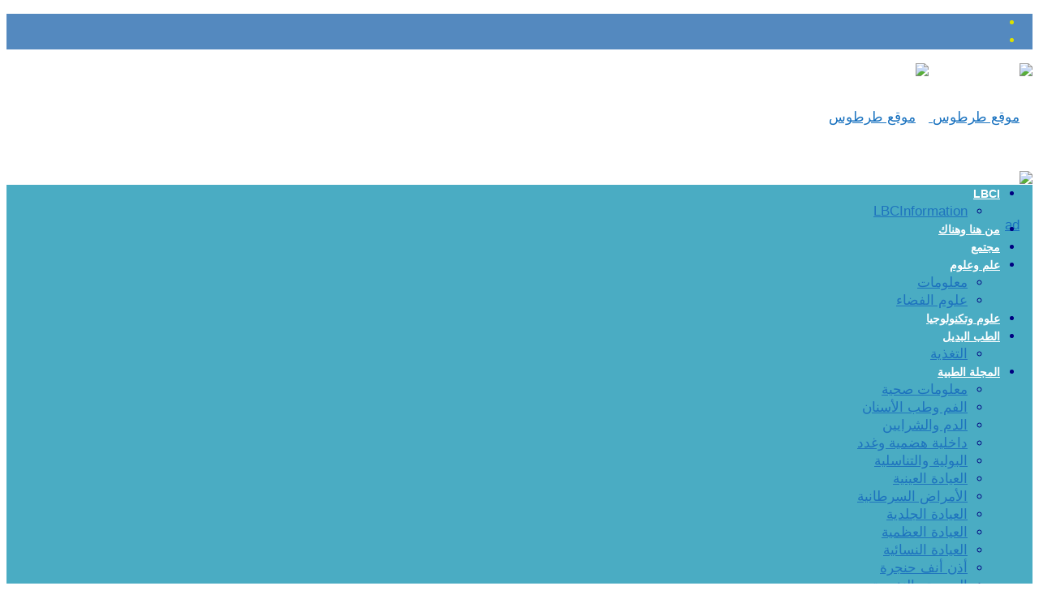

--- FILE ---
content_type: text/html; charset=UTF-8
request_url: https://tartoos.com/%D8%A7%D9%84%D8%AA%D9%87%D8%A7%D8%A8%D8%A7%D8%AA-%D8%A7%D9%84%D9%85%D9%81%D8%A7%D8%B5%D9%84-%D8%A3%D9%86%D9%88%D8%A7%D8%B9%D9%87%D8%A7-%D9%88%D8%A3%D8%B3%D8%A8%D8%A7%D8%A8%D9%87%D8%A7/
body_size: 27472
content:
<!DOCTYPE html>
<!--[if lt IE 7]>      <html class="no-js lt-ie9 lt-ie8 lt-ie7" dir="rtl" lang="ar"> <![endif]-->
<!--[if IE 7]>         <html class="no-js lt-ie9 lt-ie8" dir="rtl" lang="ar"> <![endif]-->
<!--[if IE 8]>         <html class="no-js lt-ie9" dir="rtl" lang="ar"> <![endif]-->
<!--[if gt IE 8]><!--> <html class="no-js" dir="rtl" lang="ar"> <!--<![endif]-->
    <head>
		 <script async src="https://pagead2.googlesyndication.com/pagead/js/adsbygoogle.js?client=ca-pub-4367343112203958"
     crossorigin="anonymous"></script>

	<meta charset="UTF-8" />
        <meta http-equiv="X-UA-Compatible" content="IE=edge,chrome=1">
	<title>التهابات المفاصل أنواعها وأسبابها | موقع طرطوس</title>
	<link rel="profile" href="https://gmpg.org/xfn/11">
	<link rel="pingback" href="https://tartoos.com/xmlrpc.php">
<meta property="og:image" content="https://tartoos.com/wp-content/uploads/2019/02/آلام-المفاصل-300x178.jpg"/>
<meta property="og:title" content="التهابات المفاصل أنواعها وأسبابها"/>
<meta property="og:type" content="article"/>
<meta property="og:description" content="التهابات المفاصل أحد أكثر المشاكل الطبية شيوعاً، وثمة أكثر من 100نوع والتي تختلف أسبابها وأعراضها وطرق علاجها ومنها: مرض خشونة المفصل (داء المفصل الإنتكاسي): ويؤثر على كبار السن من الجنسين، ويتعرض الغ"/>
<meta property="og:url" content="https://tartoos.com/%d8%a7%d9%84%d8%aa%d9%87%d8%a7%d8%a8%d8%a7%d8%aa-%d8%a7%d9%84%d9%85%d9%81%d8%a7%d8%b5%d9%84-%d8%a3%d9%86%d9%88%d8%a7%d8%b9%d9%87%d8%a7-%d9%88%d8%a3%d8%b3%d8%a8%d8%a7%d8%a8%d9%87%d8%a7/"/>
<meta property="og:site_name" content="موقع طرطوس"/>

<meta name="viewport" content="width=device-width, initial-scale=1, maximum-scale=1">
<link rel="shortcut icon" href="https://tartoos.com/wp-content/uploads/2016/11/favicon.jpg" />
<link rel="apple-touch-icon" href="https://tartoos.com/wp-content/themes/Goodnews-premium-wordpress-news-magazine/goodnews5/apple-touch-icon-precomposed.png" />

<link rel="pingback" href="https://tartoos.com/xmlrpc.php" />
        <!--[if lt IE 9]>
	<script src="https://tartoos.com/wp-content/themes/Goodnews-premium-wordpress-news-magazine/goodnews5/framework/helpers/js/html5.js"></script>
	<script src="https://tartoos.com/wp-content/themes/Goodnews-premium-wordpress-news-magazine/goodnews5/framework/helpers/js/IE9.js"></script>
	<![endif]-->
	<meta name='robots' content='max-image-preview:large' />
<link rel='dns-prefetch' href='//ajax.googleapis.com' />
<link rel='dns-prefetch' href='//www.googletagmanager.com' />
<link rel='dns-prefetch' href='//fonts.googleapis.com' />
<link rel='dns-prefetch' href='//pagead2.googlesyndication.com' />
<link rel="alternate" type="application/rss+xml" title="موقع طرطوس &laquo; الخلاصة" href="https://tartoos.com/feed/" />
<link rel="alternate" type="application/rss+xml" title="موقع طرطوس &laquo; خلاصة التعليقات" href="https://tartoos.com/comments/feed/" />
<link rel="alternate" type="application/rss+xml" title="موقع طرطوس &laquo; التهابات المفاصل أنواعها وأسبابها خلاصة التعليقات" href="https://tartoos.com/%d8%a7%d9%84%d8%aa%d9%87%d8%a7%d8%a8%d8%a7%d8%aa-%d8%a7%d9%84%d9%85%d9%81%d8%a7%d8%b5%d9%84-%d8%a3%d9%86%d9%88%d8%a7%d8%b9%d9%87%d8%a7-%d9%88%d8%a3%d8%b3%d8%a8%d8%a7%d8%a8%d9%87%d8%a7/feed/" />
<link rel="alternate" title="oEmbed (JSON)" type="application/json+oembed" href="https://tartoos.com/wp-json/oembed/1.0/embed?url=https%3A%2F%2Ftartoos.com%2F%25d8%25a7%25d9%2584%25d8%25aa%25d9%2587%25d8%25a7%25d8%25a8%25d8%25a7%25d8%25aa-%25d8%25a7%25d9%2584%25d9%2585%25d9%2581%25d8%25a7%25d8%25b5%25d9%2584-%25d8%25a3%25d9%2586%25d9%2588%25d8%25a7%25d8%25b9%25d9%2587%25d8%25a7-%25d9%2588%25d8%25a3%25d8%25b3%25d8%25a8%25d8%25a7%25d8%25a8%25d9%2587%25d8%25a7%2F" />
<link rel="alternate" title="oEmbed (XML)" type="text/xml+oembed" href="https://tartoos.com/wp-json/oembed/1.0/embed?url=https%3A%2F%2Ftartoos.com%2F%25d8%25a7%25d9%2584%25d8%25aa%25d9%2587%25d8%25a7%25d8%25a8%25d8%25a7%25d8%25aa-%25d8%25a7%25d9%2584%25d9%2585%25d9%2581%25d8%25a7%25d8%25b5%25d9%2584-%25d8%25a3%25d9%2586%25d9%2588%25d8%25a7%25d8%25b9%25d9%2587%25d8%25a7-%25d9%2588%25d8%25a3%25d8%25b3%25d8%25a8%25d8%25a7%25d8%25a8%25d9%2587%25d8%25a7%2F&#038;format=xml" />
<style id='wp-img-auto-sizes-contain-inline-css' type='text/css'>
img:is([sizes=auto i],[sizes^="auto," i]){contain-intrinsic-size:3000px 1500px}
/*# sourceURL=wp-img-auto-sizes-contain-inline-css */
</style>
<style id='wp-emoji-styles-inline-css' type='text/css'>

	img.wp-smiley, img.emoji {
		display: inline !important;
		border: none !important;
		box-shadow: none !important;
		height: 1em !important;
		width: 1em !important;
		margin: 0 0.07em !important;
		vertical-align: -0.1em !important;
		background: none !important;
		padding: 0 !important;
	}
/*# sourceURL=wp-emoji-styles-inline-css */
</style>
<style id='wp-block-library-inline-css' type='text/css'>
:root{--wp-block-synced-color:#7a00df;--wp-block-synced-color--rgb:122,0,223;--wp-bound-block-color:var(--wp-block-synced-color);--wp-editor-canvas-background:#ddd;--wp-admin-theme-color:#007cba;--wp-admin-theme-color--rgb:0,124,186;--wp-admin-theme-color-darker-10:#006ba1;--wp-admin-theme-color-darker-10--rgb:0,107,160.5;--wp-admin-theme-color-darker-20:#005a87;--wp-admin-theme-color-darker-20--rgb:0,90,135;--wp-admin-border-width-focus:2px}@media (min-resolution:192dpi){:root{--wp-admin-border-width-focus:1.5px}}.wp-element-button{cursor:pointer}:root .has-very-light-gray-background-color{background-color:#eee}:root .has-very-dark-gray-background-color{background-color:#313131}:root .has-very-light-gray-color{color:#eee}:root .has-very-dark-gray-color{color:#313131}:root .has-vivid-green-cyan-to-vivid-cyan-blue-gradient-background{background:linear-gradient(135deg,#00d084,#0693e3)}:root .has-purple-crush-gradient-background{background:linear-gradient(135deg,#34e2e4,#4721fb 50%,#ab1dfe)}:root .has-hazy-dawn-gradient-background{background:linear-gradient(135deg,#faaca8,#dad0ec)}:root .has-subdued-olive-gradient-background{background:linear-gradient(135deg,#fafae1,#67a671)}:root .has-atomic-cream-gradient-background{background:linear-gradient(135deg,#fdd79a,#004a59)}:root .has-nightshade-gradient-background{background:linear-gradient(135deg,#330968,#31cdcf)}:root .has-midnight-gradient-background{background:linear-gradient(135deg,#020381,#2874fc)}:root{--wp--preset--font-size--normal:16px;--wp--preset--font-size--huge:42px}.has-regular-font-size{font-size:1em}.has-larger-font-size{font-size:2.625em}.has-normal-font-size{font-size:var(--wp--preset--font-size--normal)}.has-huge-font-size{font-size:var(--wp--preset--font-size--huge)}.has-text-align-center{text-align:center}.has-text-align-left{text-align:left}.has-text-align-right{text-align:right}.has-fit-text{white-space:nowrap!important}#end-resizable-editor-section{display:none}.aligncenter{clear:both}.items-justified-left{justify-content:flex-start}.items-justified-center{justify-content:center}.items-justified-right{justify-content:flex-end}.items-justified-space-between{justify-content:space-between}.screen-reader-text{border:0;clip-path:inset(50%);height:1px;margin:-1px;overflow:hidden;padding:0;position:absolute;width:1px;word-wrap:normal!important}.screen-reader-text:focus{background-color:#ddd;clip-path:none;color:#444;display:block;font-size:1em;height:auto;left:5px;line-height:normal;padding:15px 23px 14px;text-decoration:none;top:5px;width:auto;z-index:100000}html :where(.has-border-color){border-style:solid}html :where([style*=border-top-color]){border-top-style:solid}html :where([style*=border-right-color]){border-right-style:solid}html :where([style*=border-bottom-color]){border-bottom-style:solid}html :where([style*=border-left-color]){border-left-style:solid}html :where([style*=border-width]){border-style:solid}html :where([style*=border-top-width]){border-top-style:solid}html :where([style*=border-right-width]){border-right-style:solid}html :where([style*=border-bottom-width]){border-bottom-style:solid}html :where([style*=border-left-width]){border-left-style:solid}html :where(img[class*=wp-image-]){height:auto;max-width:100%}:where(figure){margin:0 0 1em}html :where(.is-position-sticky){--wp-admin--admin-bar--position-offset:var(--wp-admin--admin-bar--height,0px)}@media screen and (max-width:600px){html :where(.is-position-sticky){--wp-admin--admin-bar--position-offset:0px}}

/*# sourceURL=wp-block-library-inline-css */
</style><style id='global-styles-inline-css' type='text/css'>
:root{--wp--preset--aspect-ratio--square: 1;--wp--preset--aspect-ratio--4-3: 4/3;--wp--preset--aspect-ratio--3-4: 3/4;--wp--preset--aspect-ratio--3-2: 3/2;--wp--preset--aspect-ratio--2-3: 2/3;--wp--preset--aspect-ratio--16-9: 16/9;--wp--preset--aspect-ratio--9-16: 9/16;--wp--preset--color--black: #000000;--wp--preset--color--cyan-bluish-gray: #abb8c3;--wp--preset--color--white: #ffffff;--wp--preset--color--pale-pink: #f78da7;--wp--preset--color--vivid-red: #cf2e2e;--wp--preset--color--luminous-vivid-orange: #ff6900;--wp--preset--color--luminous-vivid-amber: #fcb900;--wp--preset--color--light-green-cyan: #7bdcb5;--wp--preset--color--vivid-green-cyan: #00d084;--wp--preset--color--pale-cyan-blue: #8ed1fc;--wp--preset--color--vivid-cyan-blue: #0693e3;--wp--preset--color--vivid-purple: #9b51e0;--wp--preset--gradient--vivid-cyan-blue-to-vivid-purple: linear-gradient(135deg,rgb(6,147,227) 0%,rgb(155,81,224) 100%);--wp--preset--gradient--light-green-cyan-to-vivid-green-cyan: linear-gradient(135deg,rgb(122,220,180) 0%,rgb(0,208,130) 100%);--wp--preset--gradient--luminous-vivid-amber-to-luminous-vivid-orange: linear-gradient(135deg,rgb(252,185,0) 0%,rgb(255,105,0) 100%);--wp--preset--gradient--luminous-vivid-orange-to-vivid-red: linear-gradient(135deg,rgb(255,105,0) 0%,rgb(207,46,46) 100%);--wp--preset--gradient--very-light-gray-to-cyan-bluish-gray: linear-gradient(135deg,rgb(238,238,238) 0%,rgb(169,184,195) 100%);--wp--preset--gradient--cool-to-warm-spectrum: linear-gradient(135deg,rgb(74,234,220) 0%,rgb(151,120,209) 20%,rgb(207,42,186) 40%,rgb(238,44,130) 60%,rgb(251,105,98) 80%,rgb(254,248,76) 100%);--wp--preset--gradient--blush-light-purple: linear-gradient(135deg,rgb(255,206,236) 0%,rgb(152,150,240) 100%);--wp--preset--gradient--blush-bordeaux: linear-gradient(135deg,rgb(254,205,165) 0%,rgb(254,45,45) 50%,rgb(107,0,62) 100%);--wp--preset--gradient--luminous-dusk: linear-gradient(135deg,rgb(255,203,112) 0%,rgb(199,81,192) 50%,rgb(65,88,208) 100%);--wp--preset--gradient--pale-ocean: linear-gradient(135deg,rgb(255,245,203) 0%,rgb(182,227,212) 50%,rgb(51,167,181) 100%);--wp--preset--gradient--electric-grass: linear-gradient(135deg,rgb(202,248,128) 0%,rgb(113,206,126) 100%);--wp--preset--gradient--midnight: linear-gradient(135deg,rgb(2,3,129) 0%,rgb(40,116,252) 100%);--wp--preset--font-size--small: 13px;--wp--preset--font-size--medium: 20px;--wp--preset--font-size--large: 36px;--wp--preset--font-size--x-large: 42px;--wp--preset--spacing--20: 0.44rem;--wp--preset--spacing--30: 0.67rem;--wp--preset--spacing--40: 1rem;--wp--preset--spacing--50: 1.5rem;--wp--preset--spacing--60: 2.25rem;--wp--preset--spacing--70: 3.38rem;--wp--preset--spacing--80: 5.06rem;--wp--preset--shadow--natural: 6px 6px 9px rgba(0, 0, 0, 0.2);--wp--preset--shadow--deep: 12px 12px 50px rgba(0, 0, 0, 0.4);--wp--preset--shadow--sharp: 6px 6px 0px rgba(0, 0, 0, 0.2);--wp--preset--shadow--outlined: 6px 6px 0px -3px rgb(255, 255, 255), 6px 6px rgb(0, 0, 0);--wp--preset--shadow--crisp: 6px 6px 0px rgb(0, 0, 0);}:where(.is-layout-flex){gap: 0.5em;}:where(.is-layout-grid){gap: 0.5em;}body .is-layout-flex{display: flex;}.is-layout-flex{flex-wrap: wrap;align-items: center;}.is-layout-flex > :is(*, div){margin: 0;}body .is-layout-grid{display: grid;}.is-layout-grid > :is(*, div){margin: 0;}:where(.wp-block-columns.is-layout-flex){gap: 2em;}:where(.wp-block-columns.is-layout-grid){gap: 2em;}:where(.wp-block-post-template.is-layout-flex){gap: 1.25em;}:where(.wp-block-post-template.is-layout-grid){gap: 1.25em;}.has-black-color{color: var(--wp--preset--color--black) !important;}.has-cyan-bluish-gray-color{color: var(--wp--preset--color--cyan-bluish-gray) !important;}.has-white-color{color: var(--wp--preset--color--white) !important;}.has-pale-pink-color{color: var(--wp--preset--color--pale-pink) !important;}.has-vivid-red-color{color: var(--wp--preset--color--vivid-red) !important;}.has-luminous-vivid-orange-color{color: var(--wp--preset--color--luminous-vivid-orange) !important;}.has-luminous-vivid-amber-color{color: var(--wp--preset--color--luminous-vivid-amber) !important;}.has-light-green-cyan-color{color: var(--wp--preset--color--light-green-cyan) !important;}.has-vivid-green-cyan-color{color: var(--wp--preset--color--vivid-green-cyan) !important;}.has-pale-cyan-blue-color{color: var(--wp--preset--color--pale-cyan-blue) !important;}.has-vivid-cyan-blue-color{color: var(--wp--preset--color--vivid-cyan-blue) !important;}.has-vivid-purple-color{color: var(--wp--preset--color--vivid-purple) !important;}.has-black-background-color{background-color: var(--wp--preset--color--black) !important;}.has-cyan-bluish-gray-background-color{background-color: var(--wp--preset--color--cyan-bluish-gray) !important;}.has-white-background-color{background-color: var(--wp--preset--color--white) !important;}.has-pale-pink-background-color{background-color: var(--wp--preset--color--pale-pink) !important;}.has-vivid-red-background-color{background-color: var(--wp--preset--color--vivid-red) !important;}.has-luminous-vivid-orange-background-color{background-color: var(--wp--preset--color--luminous-vivid-orange) !important;}.has-luminous-vivid-amber-background-color{background-color: var(--wp--preset--color--luminous-vivid-amber) !important;}.has-light-green-cyan-background-color{background-color: var(--wp--preset--color--light-green-cyan) !important;}.has-vivid-green-cyan-background-color{background-color: var(--wp--preset--color--vivid-green-cyan) !important;}.has-pale-cyan-blue-background-color{background-color: var(--wp--preset--color--pale-cyan-blue) !important;}.has-vivid-cyan-blue-background-color{background-color: var(--wp--preset--color--vivid-cyan-blue) !important;}.has-vivid-purple-background-color{background-color: var(--wp--preset--color--vivid-purple) !important;}.has-black-border-color{border-color: var(--wp--preset--color--black) !important;}.has-cyan-bluish-gray-border-color{border-color: var(--wp--preset--color--cyan-bluish-gray) !important;}.has-white-border-color{border-color: var(--wp--preset--color--white) !important;}.has-pale-pink-border-color{border-color: var(--wp--preset--color--pale-pink) !important;}.has-vivid-red-border-color{border-color: var(--wp--preset--color--vivid-red) !important;}.has-luminous-vivid-orange-border-color{border-color: var(--wp--preset--color--luminous-vivid-orange) !important;}.has-luminous-vivid-amber-border-color{border-color: var(--wp--preset--color--luminous-vivid-amber) !important;}.has-light-green-cyan-border-color{border-color: var(--wp--preset--color--light-green-cyan) !important;}.has-vivid-green-cyan-border-color{border-color: var(--wp--preset--color--vivid-green-cyan) !important;}.has-pale-cyan-blue-border-color{border-color: var(--wp--preset--color--pale-cyan-blue) !important;}.has-vivid-cyan-blue-border-color{border-color: var(--wp--preset--color--vivid-cyan-blue) !important;}.has-vivid-purple-border-color{border-color: var(--wp--preset--color--vivid-purple) !important;}.has-vivid-cyan-blue-to-vivid-purple-gradient-background{background: var(--wp--preset--gradient--vivid-cyan-blue-to-vivid-purple) !important;}.has-light-green-cyan-to-vivid-green-cyan-gradient-background{background: var(--wp--preset--gradient--light-green-cyan-to-vivid-green-cyan) !important;}.has-luminous-vivid-amber-to-luminous-vivid-orange-gradient-background{background: var(--wp--preset--gradient--luminous-vivid-amber-to-luminous-vivid-orange) !important;}.has-luminous-vivid-orange-to-vivid-red-gradient-background{background: var(--wp--preset--gradient--luminous-vivid-orange-to-vivid-red) !important;}.has-very-light-gray-to-cyan-bluish-gray-gradient-background{background: var(--wp--preset--gradient--very-light-gray-to-cyan-bluish-gray) !important;}.has-cool-to-warm-spectrum-gradient-background{background: var(--wp--preset--gradient--cool-to-warm-spectrum) !important;}.has-blush-light-purple-gradient-background{background: var(--wp--preset--gradient--blush-light-purple) !important;}.has-blush-bordeaux-gradient-background{background: var(--wp--preset--gradient--blush-bordeaux) !important;}.has-luminous-dusk-gradient-background{background: var(--wp--preset--gradient--luminous-dusk) !important;}.has-pale-ocean-gradient-background{background: var(--wp--preset--gradient--pale-ocean) !important;}.has-electric-grass-gradient-background{background: var(--wp--preset--gradient--electric-grass) !important;}.has-midnight-gradient-background{background: var(--wp--preset--gradient--midnight) !important;}.has-small-font-size{font-size: var(--wp--preset--font-size--small) !important;}.has-medium-font-size{font-size: var(--wp--preset--font-size--medium) !important;}.has-large-font-size{font-size: var(--wp--preset--font-size--large) !important;}.has-x-large-font-size{font-size: var(--wp--preset--font-size--x-large) !important;}
/*# sourceURL=global-styles-inline-css */
</style>

<style id='classic-theme-styles-inline-css' type='text/css'>
/*! This file is auto-generated */
.wp-block-button__link{color:#fff;background-color:#32373c;border-radius:9999px;box-shadow:none;text-decoration:none;padding:calc(.667em + 2px) calc(1.333em + 2px);font-size:1.125em}.wp-block-file__button{background:#32373c;color:#fff;text-decoration:none}
/*# sourceURL=/wp-includes/css/classic-themes.min.css */
</style>
<link rel='stylesheet' id='layerslider-css' href='https://tartoos.com/wp-content/plugins/LayerSlider/static/css/layerslider.css?ver=5.2.0' type='text/css' media='all' />
<link crossorigin="anonymous" rel='stylesheet' id='ls-google-fonts-css' href='https://fonts.googleapis.com/css?family=Lato:100,300,regular,700,900%7COpen+Sans:300%7CIndie+Flower:regular%7COswald:300,regular,700&#038;subset=latin' type='text/css' media='all' />
<link rel='stylesheet' id='bbp-default-rtl-css' href='https://tartoos.com/wp-content/plugins/bbpress/templates/default/css/bbpress-rtl.min.css?ver=2.6.14' type='text/css' media='all' />
<link rel='stylesheet' id='virp-style-css' href='https://tartoos.com/wp-content/plugins/vi-random-posts-widget/css/virp-frontend.css' type='text/css' media='all' />
<link rel='stylesheet' id='font-awesome-css' href='https://tartoos.com/wp-content/plugins/vi-random-posts-widget/css/font-awesome.css' type='text/css' media='all' />
<link rel='stylesheet' id='crp-style-thumbs-grid-css' href='https://tartoos.com/wp-content/plugins/contextual-related-posts/css/thumbs-grid.min.css?ver=4.1.0' type='text/css' media='all' />
<style id='crp-style-thumbs-grid-inline-css' type='text/css'>

			.crp_related.crp-thumbs-grid ul li a.crp_link {
				grid-template-rows: 100px auto;
			}
			.crp_related.crp-thumbs-grid ul {
				grid-template-columns: repeat(auto-fill, minmax(150px, 1fr));
			}
			
/*# sourceURL=crp-style-thumbs-grid-inline-css */
</style>
<link rel='stylesheet' id='plugins-css' href='https://tartoos.com/wp-content/themes/Goodnews-premium-wordpress-news-magazine/goodnews5/css/plugins.css?ver=6.9' type='text/css' media='all' />
<link rel='stylesheet' id='main-css' href='https://tartoos.com/wp-content/themes/Goodnews-premium-wordpress-news-magazine/goodnews5/css/main.css?ver=6.9' type='text/css' media='all' />
<link rel='stylesheet' id='responsive-css' href='https://tartoos.com/wp-content/themes/Goodnews-premium-wordpress-news-magazine/goodnews5/css/media.css?ver=6.9' type='text/css' media='all' />
<link rel='stylesheet' id='style-css' href='https://tartoos.com/wp-content/themes/Goodnews-premium-wordpress-news-magazine/goodnews5/style.css?ver=6.9' type='text/css' media='all' />
<link rel='stylesheet' id='recent-posts-widget-with-thumbnails-public-style-css' href='https://tartoos.com/wp-content/plugins/recent-posts-widget-with-thumbnails/public.css?ver=7.1.1' type='text/css' media='all' />

<!-- Google tag (gtag.js) snippet added by Site Kit -->
<!-- Google Analytics snippet added by Site Kit -->
<script type="text/javascript" src="https://www.googletagmanager.com/gtag/js?id=GT-KVN3434T" id="google_gtagjs-js" async></script>
<script type="text/javascript" id="google_gtagjs-js-after">
/* <![CDATA[ */
window.dataLayer = window.dataLayer || [];function gtag(){dataLayer.push(arguments);}
gtag("set","linker",{"domains":["tartoos.com"]});
gtag("js", new Date());
gtag("set", "developer_id.dZTNiMT", true);
gtag("config", "GT-KVN3434T");
 window._googlesitekit = window._googlesitekit || {}; window._googlesitekit.throttledEvents = []; window._googlesitekit.gtagEvent = (name, data) => { var key = JSON.stringify( { name, data } ); if ( !! window._googlesitekit.throttledEvents[ key ] ) { return; } window._googlesitekit.throttledEvents[ key ] = true; setTimeout( () => { delete window._googlesitekit.throttledEvents[ key ]; }, 5 ); gtag( "event", name, { ...data, event_source: "site-kit" } ); }; 
//# sourceURL=google_gtagjs-js-after
/* ]]> */
</script>
<link rel="https://api.w.org/" href="https://tartoos.com/wp-json/" /><link rel="alternate" title="JSON" type="application/json" href="https://tartoos.com/wp-json/wp/v2/posts/48830" /><link rel="EditURI" type="application/rsd+xml" title="RSD" href="https://tartoos.com/xmlrpc.php?rsd" />
<link rel="stylesheet" href="https://tartoos.com/wp-content/themes/Goodnews-premium-wordpress-news-magazine/goodnews5/rtl.css" type="text/css" media="screen" /><meta name="generator" content="WordPress 6.9" />
<link rel="canonical" href="https://tartoos.com/%d8%a7%d9%84%d8%aa%d9%87%d8%a7%d8%a8%d8%a7%d8%aa-%d8%a7%d9%84%d9%85%d9%81%d8%a7%d8%b5%d9%84-%d8%a3%d9%86%d9%88%d8%a7%d8%b9%d9%87%d8%a7-%d9%88%d8%a3%d8%b3%d8%a8%d8%a7%d8%a8%d9%87%d8%a7/" />
<link rel='shortlink' href='https://tartoos.com/?p=48830' />
<meta name="generator" content="Site Kit by Google 1.170.0" />
<!-- Google AdSense meta tags added by Site Kit -->
<meta name="google-adsense-platform-account" content="ca-host-pub-2644536267352236">
<meta name="google-adsense-platform-domain" content="sitekit.withgoogle.com">
<!-- End Google AdSense meta tags added by Site Kit -->
<link rel="amphtml" href="https://tartoos.com/%D8%A7%D9%84%D8%AA%D9%87%D8%A7%D8%A8%D8%A7%D8%AA-%D8%A7%D9%84%D9%85%D9%81%D8%A7%D8%B5%D9%84-%D8%A3%D9%86%D9%88%D8%A7%D8%B9%D9%87%D8%A7-%D9%88%D8%A3%D8%B3%D8%A8%D8%A7%D8%A8%D9%87%D8%A7/amp/">
<!-- Google AdSense snippet added by Site Kit -->
<script type="text/javascript" async="async" src="https://pagead2.googlesyndication.com/pagead/js/adsbygoogle.js?client=ca-pub-9571727695621207&amp;host=ca-host-pub-2644536267352236" crossorigin="anonymous"></script>

<!-- End Google AdSense snippet added by Site Kit -->
<style type="text/css" title="dynamic-css" class="options-output">body{font-family:Tahoma,Geneva, sans-serif;text-align:right;line-height:22px;font-weight:normal;font-style:normal;color:#000080;font-size:17px;}a, h1 a:hover, h2 a:hover, h3 a:hover, h4 a:hover, h5 a:hover, h6 a:hover,
.news-ticker li a:hover, .mom-post-meta a:hover, .news-box .older-articles ul li a:hover,
.news-box .nb1-older-articles ul li a:hover, .mom-login-widget .lw-user-info a:hover strong,
.mpsw-slider ul.slides li .slide-caption:hover, .tagcloud a:hover, .mom-recent-comments .author_comment h4 span a:hover,
.widget .twiter-list ul.twiter-buttons li a:hover, .copyrights-text a:hover, ul.main-menu li.mom_mega .mega_col_title  a:hover,
#navigation .main-menu > li .cats-mega-wrap .subcat .mom-cat-latest li a:hover,
#navigation .main-menu > li .cats-mega-wrap .subcat .mom-cat-latest .view_all_posts:hover,
.base-box .read-more-link, .widget ul li a:hover, .main_tabs .tabs a.current, .button:hover,
.weather-widget .next-days .day-summary .d-date span.dn, .np-posts ul li .details .link:hover,
#comments .single-comment .comment-content .comment-reply-link:hover, #comments .single-comment .comment-content .comment-edit-link:hover,
.single-author-box .articles-count, .star-rating, .blog-post .bp-head .bp-meta a:hover, ul.main-menu > li:not(.mom_mega) ul.sub-menu li a:hover,
.not-found-wrap .ops, #bbpress-forums a,
#navigation .main-menu > li:hover > a, #navigation .main-menu > li.current-menu-item > a, #navigation .main-menu > li.current-menu-ancestor > a,
#navigation .main-menu > li:hover > a:before, #navigation .main-menu > li.current-menu-item > a:before, #navigation .main-menu > li.current-menu-ancestor > a:before,
#navigation ul.device-menu li.dm-active > a, #navigation .device-menu li.dm-active > .responsive-caret, .widget li:hover .cat_num, .news-ticker li i, .mom_breadcrumb .sep, .scrollToTop:hover,
ul.products li .mom_product_thumbnail .mom_woo_cart_bt .button:hover, .main_tabs .tabs li.active > a, .toggle_active .toggle_icon:before, #navigation .nav-button.active, .mom-main-color, .mom-main-color a,
#buddypress div#item-header div#item-meta a, #buddypress div#subnav.item-list-tabs ul li.selected a, #buddypress div#subnav.item-list-tabs ul li.current a, #buddypress div.item-list-tabs ul li span, #buddypress div#object-nav.item-list-tabs ul li.selected a, #buddypress div#object-nav.item-list-tabs ul li.current a, .mom_bp_tabbed_widgets .main_tabs .tabs a.selected, #buddypress div.activity-meta a.button, .generic-button a, .top_banner a{color:#1871bf;}.mom-social-icons li a.vector_icon:hover, .owl-dot.active span, .feature-slider .fs-nav .selected, #navigation .nav-button.nav-cart span.numofitems{background:#1871bf;}#comments .single-comment .comment-content .comment-reply-link:hover, #comments .single-comment .comment-content .comment-edit-link:hover, .post.sticky{border-color:#1871bf;}h1, h2, h3, h4, h5, h6{color:#1e549a;}{color:#5489bf;}.topbar, .copyrights-area, .topbar .top-nav > li ul.sub-menu li a:hover{background-color:#5489bf;}.topbar, .copyrights-area, .topbar .top-nav li a, .copyrights-text, .footer_menu li a{color:#dce000;}.navigation-inner,#navigation .nav-button, .nb-inner-wrap .search-results-title, .show_all_results, .nb-inner-wrap ul.s-results .s-img .post_format{background-color:#4aacc3;}{color:#4aacc3;}#navigation, .navigation-inner, #navigation .main-menu > li, #navigation .main-menu > li:last-child,  #navigation .nav-button, .nb-inner-wrap ul.s-results li, .nb-inner-wrap .search-results-title, .show_all_results, .nb-inner-wrap ul.s-results .s-img .post_format, .nb-inner-wrap .nb-inner,ul.main-menu > li:not(.mom_mega):not(.mom_mega_cats) ul.sub-menu, ul.main-menu > li:not(.mom_mega):not(.mom_mega_cats) ul.sub-menu li, #navigation .main-menu > li .cats-mega-wrap, #navigation .main-menu > li .cats-mega-wrap .cats-mega-inner, ul.main-menu > li .cats-mega-wrap ul.sub-menu li, #navigation .main-menu > li .cats-mega-wrap .subcat .mom-cat-latest .view_all_posts, #navigation .main-menu > li .cats-mega-wrap .subcat ul li, #navigation .main-menu > li .cats-mega-wrap.mom_cats_horizontal .subcat .mom-cat-latest li, ul.main-menu li.mom_mega .mom_mega_wrap ul li a, ul.main-menu li.mom_mega .mega_col_title > a, #navigation, #navigation .main-menu > li:hover > a, #navigation .main-menu > li.current-menu-item > a, .navigation_highlight_ancestor #navigation .main-menu > li.current-menu-ancestor > a, .navigation_highlight_ancestor #navigation .main-menu > li.current-menu-parent > a, #navigation .main-menu > li:hover > a:before, #navigation .main-menu > li.current-menu-item > a:before, .navigation_highlight_ancestor #navigation .main-menu > li.current-menu-ancestor > a:before, .navigation_highlight_ancestor #navigation .main-menu > li.current-menu-parent > a:before, ul.main-menu > li:not(.mom_mega):not(.mom_mega_cats) ul.sub-menu, ul.main-menu > li:not(.mom_mega):not(.mom_mega_cats) ul.sub-menu li, #navigation .main-menu > li .cats-mega-wrap, ul.main-menu > li:not(.mom_mega) ul.sub-menu li, .main-menu .mom_mega.menu-item-depth-0 > .mom_mega_wrap:before, #navigation .main-menu li.mom_mega.menu-item-depth-0 > .mom_mega_wrap, .device-menu-holder, #navigation .device-menu, #navigation .device-menu li.menu-item, #navigation .device-menu li .responsive-caret, #navigation .device-menu li.dm-active.mom_mega.menu-item-depth-0 > a {border-color:#4aacc3;}#navigation .main-menu > li .cats-mega-wrap .cats-mega-inner:before{background-color:#4aacc3;}{color:#4aacc3;}#navigation{border-bottom-color:#4aacc3;}#navigation .main-menu > li > a, #navigation .nav-button, .nb-inner-wrap ul.s-results .s-details h4, .nb-inner-wrap .search-results-title, .show_all_results a,  .ajax_search_results .sw-not_found{font-family:Tahoma,Geneva, sans-serif;text-align:right;font-weight:700;font-style:normal;color:#ffffff;font-size:14px;}#navigation .main-menu > li:hover > a, #navigation .main-menu > li.current-menu-item > a, .navigation_highlight_ancestor #navigation .main-menu > li.current-menu-ancestor > a, .navigation_highlight_ancestor #navigation .main-menu > li.current-menu-parent > a, ul.main-menu > li:not(.mom_mega) ul.sub-menu li a, ul.main-menu li.mom_mega .mega_col_title > a, ul.main-menu li.mom_mega .mom_mega_wrap ul li a, .device-menu-holder, .device-menu-holder .mh-icon, .the_menu_holder_area i, .device-menu-holder .mh-caret, #navigation .device-menu li.menu-item a i, #navigation .device-menu li.menu-item > a, #navigation .device-menu li .responsive-caret{color:#1e73be;}ul.main-menu > li.menu-item-has-children > a:after, ul.main-menu li:not(.mom_mega):not(.mom_mega_cats) ul.sub-menu li.menu-item-has-children > a:after, .nb-inner-wrap ul.s-results .s-details .mom-post-meta{color:#000000;}.news-ticker li a, .news-ticker li{color:#e21616;}</style><style type="text/css">
    
.header > .inner, .header .logo {
line-height: 133px;
height: 133px;
}
.news-box .nb-item-meta a:hover {
    color: #1871bf !important;
}
.show_all_results a i, .search-wrap ul.s-results .s-img .post_format {
color: #ffffff;
}
                                            </style>
    </head>
    <body data-rsssl=1 class="rtl wp-singular post-template-default single single-post postid-48830 single-format-standard wp-theme-Goodnews-premium-wordpress-news-magazinegoodnews5 both-sidebars-all both-sidebars singular both_sidebars_same_width fade-imgs-in-appear sticky_navigation_on navigation_highlight_ancestor ticker_has_live_time time_in_twelve_format one-side-wide both-sidebars both-sides-true">
    		            <!--[if lt IE 7]>
            <p class="browsehappy">أنت تستخدم <strong>قديم</strong> متصفح. من فضلك <a href="http://browsehappy.com/">قم بتحديث المتصفحr</a>لتحسين التجربة</p>
        <![endif]-->
        <div class="boxed-wrap clearfix">
	    <div id="header-wrapper">
                         <div class="topbar">
  <div class="inner">
        <div class="top-left-content">
                                     </div> <!--tb left-->
        <div class="top-right-content">
            		    <ul class="mom-social-icons">
                    <li class="twitter"><a target="_blank" class="vector_icon" href="https://twitter.com/tartoos1"><i class="fa-icon-twitter"></i></a></li>
        
                <li class="facebook"><a target="_blank" class="vector_icon" href="https://www.facebook.com/tartoosdotcom/"><i class="fa-icon-facebook "></i></a></li>        
        
        
        
                

        

        
        
                	
	    </ul>
                    </div> <!--tb right-->
</div>
 </div> <!--topbar-->
             <header class="header">
                <div class="inner">
                    <div class="logo">
                    <a href="https://tartoos.com">
		                                                    <img src="https://tartoos.com/wp-content/uploads/2015/06/logo7-e1586732229903.png" alt="موقع طرطوس" width="324" height="130" />
                                                                                               <img class="mom_retina_logo" src="https://tartoos.com/wp-content/uploads/2015/06/logo7-e1586732229903.png" alt="موقع طرطوس" />
                                                		                    </a>
                    </div>
                                        <div class="header-right">
                                  		<div class="mom-e3lanat-wrap">
	<div class="mom-e3lanat " style="">
		<div class="mom-e3lanat-inner">
		
				<div class="mom-e3lan" data-id="49712" style="width:px; height:px; ">
					<a href="https://tikotak.com" target="_blank"><img src="https://tartoos.com/wp-content/uploads/2022/07/tikotak_banner.jpg" alt="ad" width="" height=""></a>
		 	</div><!--mom ad-->
			</div>
	</div>	<!--Mom ads-->
	</div>
                    </div> <!--header right-->
                    		    
                <div class="clear"></div>
                </div>
            </header>
	    	    </div> <!--header wrap-->
                                    <nav id="navigation" itemtype="http://schema.org/SiteNavigationElement" itemscope="itemscope" role="navigation" class="dd-effect-skew ">
                <div class="navigation-inner">
                <div class="inner">

                                            <ul id="menu-main-menu" class="main-menu mom_visibility_desktop"><li id="menu-item-5104" class="menu-item menu-item-type-post_type menu-item-object-page menu-item-has-children menu-parent-item mom_default_menu_item menu-item-depth-0"><a href="https://tartoos.com/lbci/">LBCI</a>
<ul class="sub-menu ">
	<li id="menu-item-48737" class="menu-item menu-item-type-custom menu-item-object-custom mom_default_menu_item active menu-item-depth-1"><a href="http://lbcinformation.com">LBCInformation</a></li>
</ul>
<i class='responsive-caret'></i>
</li>
<li id="menu-item-10" class="menu-item menu-item-type-taxonomy menu-item-object-category mom_default_menu_item menu-item-depth-0"><a href="https://tartoos.com/category/%d9%85%d9%86-%d9%87%d9%86%d8%a7-%d9%88%d9%87%d9%86%d8%a7%d9%83/">من هنا وهناك</a></li>
<li id="menu-item-16999" class="menu-item menu-item-type-taxonomy menu-item-object-category mom_default_menu_item menu-item-depth-0"><a href="https://tartoos.com/category/%d9%85%d8%ac%d8%aa%d9%85%d8%b9-%d9%88%d8%ab%d9%82%d8%a7%d9%81%d8%a9/">مجتمع</a></li>
<li id="menu-item-17281" class="menu-item menu-item-type-taxonomy menu-item-object-category menu-item-has-children menu-parent-item mom_default_menu_item menu-item-depth-0"><a href="https://tartoos.com/category/%d8%b9%d9%84%d9%85-%d9%88%d8%b9%d9%84%d9%88%d9%85/">علم وعلوم</a>
<ul class="sub-menu ">
	<li id="menu-item-9" class="menu-item menu-item-type-taxonomy menu-item-object-category mom_default_menu_item active menu-item-depth-1"><a href="https://tartoos.com/category/%d8%b9%d9%84%d9%85-%d9%88%d8%b9%d9%84%d9%88%d9%85/%d8%a7%d9%84%d9%85%d8%b9%d9%84%d9%88%d9%85%d8%a7%d8%aa-%d8%a7%d9%84%d8%b9%d8%a7%d9%85%d8%a9/">معلومات</a></li>
	<li id="menu-item-15284" class="menu-item menu-item-type-taxonomy menu-item-object-category mom_default_menu_item menu-item-depth-1"><a href="https://tartoos.com/category/%d8%b9%d9%84%d9%85-%d9%88%d8%b9%d9%84%d9%88%d9%85/%d8%b9%d9%84%d9%88%d9%85-%d8%a7%d9%84%d9%81%d8%b6%d8%a7%d8%a1/">علوم الفضاء</a></li>
</ul>
<i class='responsive-caret'></i>
</li>
<li id="menu-item-341" class="menu-item menu-item-type-taxonomy menu-item-object-category mom_default_menu_item menu-item-depth-0"><a href="https://tartoos.com/category/%d8%b9%d9%84%d9%85-%d9%88%d8%b9%d9%84%d9%88%d9%85/%d8%b9%d9%84%d9%88%d9%85-%d9%88%d8%aa%d9%83%d9%86%d9%88%d9%84%d9%88%d8%ac%d9%8a%d8%a7/">علوم وتكنولوجيا</a></li>
<li id="menu-item-8" class="menu-item menu-item-type-taxonomy menu-item-object-category menu-item-has-children menu-parent-item mom_default_menu_item menu-item-depth-0"><a href="https://tartoos.com/category/%d8%a7%d9%84%d8%b7%d8%a8-%d8%a7%d9%84%d8%a8%d8%af%d9%8a%d9%84/">الطب البديل</a>
<ul class="sub-menu ">
	<li id="menu-item-2618" class="menu-item menu-item-type-taxonomy menu-item-object-category mom_default_menu_item active menu-item-depth-1"><a href="https://tartoos.com/category/%d8%a7%d9%84%d8%aa%d8%ba%d8%b0%d9%8a%d8%a9/">التغذية</a></li>
</ul>
<i class='responsive-caret'></i>
</li>
<li id="menu-item-527" class="menu-item menu-item-type-taxonomy menu-item-object-category current-post-ancestor menu-item-has-children menu-parent-item mom_default_menu_item menu-item-depth-0"><a href="https://tartoos.com/category/%d8%a7%d9%84%d9%85%d8%ac%d9%84%d8%a9-%d8%a7%d9%84%d8%b7%d8%a8%d9%8a%d8%a9/">المجلة الطبية</a>
<ul class="sub-menu ">
	<li id="menu-item-7529" class="menu-item menu-item-type-taxonomy menu-item-object-category mom_default_menu_item active menu-item-depth-1"><a href="https://tartoos.com/category/%d8%a7%d9%84%d9%85%d8%ac%d9%84%d8%a9-%d8%a7%d9%84%d8%b7%d8%a8%d9%8a%d8%a9/%d9%85%d8%b9%d9%84%d9%88%d9%85%d8%a7%d8%aa-%d8%b5%d8%ad%d9%8a%d8%a9/">معلومات صحية</a></li>
	<li id="menu-item-5567" class="menu-item menu-item-type-taxonomy menu-item-object-category mom_default_menu_item menu-item-depth-1"><a href="https://tartoos.com/category/%d8%a7%d9%84%d9%85%d8%ac%d9%84%d8%a9-%d8%a7%d9%84%d8%b7%d8%a8%d9%8a%d8%a9/%d8%a7%d9%84%d9%81%d9%85-%d9%88%d8%b7%d8%a8-%d8%a7%d9%84%d8%a3%d8%b3%d9%86%d8%a7%d9%86/">الفم وطب الأسنان</a></li>
	<li id="menu-item-5664" class="menu-item menu-item-type-taxonomy menu-item-object-category mom_default_menu_item menu-item-depth-1"><a href="https://tartoos.com/category/%d8%a7%d9%84%d9%85%d8%ac%d9%84%d8%a9-%d8%a7%d9%84%d8%b7%d8%a8%d9%8a%d8%a9/%d8%a7%d9%84%d8%af%d9%85-%d9%88%d8%a7%d9%84%d8%b4%d8%b1%d8%a7%d9%8a%d9%8a%d9%86/">الدم والشرايين</a></li>
	<li id="menu-item-5852" class="menu-item menu-item-type-taxonomy menu-item-object-category mom_default_menu_item menu-item-depth-1"><a href="https://tartoos.com/category/%d8%a7%d9%84%d9%85%d8%ac%d9%84%d8%a9-%d8%a7%d9%84%d8%b7%d8%a8%d9%8a%d8%a9/%d8%af%d8%a7%d8%ae%d9%84%d9%8a%d8%a9-%d9%87%d8%b6%d9%85%d9%8a%d8%a9-%d9%88%d8%ba%d8%af%d8%af/">داخلية هضمية وغدد</a></li>
	<li id="menu-item-29119" class="menu-item menu-item-type-taxonomy menu-item-object-category mom_default_menu_item menu-item-depth-1"><a href="https://tartoos.com/category/%d8%a7%d9%84%d9%85%d8%ac%d9%84%d8%a9-%d8%a7%d9%84%d8%b7%d8%a8%d9%8a%d8%a9/%d8%a7%d9%84%d8%a8%d9%88%d9%84%d9%8a%d8%a9-%d9%88%d8%a7%d9%84%d8%aa%d9%86%d8%a7%d8%b3%d9%84%d9%8a%d8%a9/">البولية والتناسلية</a></li>
	<li id="menu-item-6004" class="menu-item menu-item-type-taxonomy menu-item-object-category mom_default_menu_item menu-item-depth-1"><a href="https://tartoos.com/category/%d8%a7%d9%84%d9%85%d8%ac%d9%84%d8%a9-%d8%a7%d9%84%d8%b7%d8%a8%d9%8a%d8%a9/%d8%a7%d9%84%d8%b9%d9%8a%d8%a7%d8%af%d8%a9-%d8%a7%d9%84%d8%b9%d9%8a%d9%86%d9%8a%d8%a9/">العيادة العينية</a></li>
	<li id="menu-item-6528" class="menu-item menu-item-type-taxonomy menu-item-object-category mom_default_menu_item menu-item-depth-1"><a href="https://tartoos.com/category/%d8%a7%d9%84%d9%85%d8%ac%d9%84%d8%a9-%d8%a7%d9%84%d8%b7%d8%a8%d9%8a%d8%a9/%d8%a7%d9%84%d8%a3%d9%85%d8%b1%d8%a7%d8%b6-%d8%a7%d9%84%d8%b3%d8%b1%d8%b7%d8%a7%d9%86%d9%8a%d8%a9/">الأمراض السرطانية</a></li>
	<li id="menu-item-6809" class="menu-item menu-item-type-taxonomy menu-item-object-category mom_default_menu_item menu-item-depth-1"><a href="https://tartoos.com/category/%d8%a7%d9%84%d9%85%d8%ac%d9%84%d8%a9-%d8%a7%d9%84%d8%b7%d8%a8%d9%8a%d8%a9/%d8%a7%d9%84%d8%b9%d9%8a%d8%a7%d8%af%d8%a9-%d8%a7%d9%84%d8%ac%d9%84%d8%af%d9%8a%d8%a9/">العيادة الجلدية</a></li>
	<li id="menu-item-48724" class="menu-item menu-item-type-taxonomy menu-item-object-category current-post-ancestor current-menu-parent current-post-parent mom_default_menu_item menu-item-depth-1"><a href="https://tartoos.com/category/%d8%a7%d9%84%d9%85%d8%ac%d9%84%d8%a9-%d8%a7%d9%84%d8%b7%d8%a8%d9%8a%d8%a9/%d8%a7%d9%84%d8%b9%d9%8a%d8%a7%d8%af%d8%a9-%d8%a7%d9%84%d8%b9%d8%b8%d9%85%d9%8a%d8%a9/">العيادة العظمية</a></li>
	<li id="menu-item-51413" class="menu-item menu-item-type-taxonomy menu-item-object-category mom_default_menu_item menu-item-depth-1"><a href="https://tartoos.com/category/%d8%a7%d9%84%d9%85%d8%ac%d9%84%d8%a9-%d8%a7%d9%84%d8%b7%d8%a8%d9%8a%d8%a9/%d8%a7%d9%84%d8%b9%d9%8a%d8%a7%d8%af%d8%a9-%d8%a7%d9%84%d9%86%d8%b3%d8%a7%d8%a6%d9%8a%d8%a9/">العيادة النسائية</a></li>
	<li id="menu-item-7517" class="menu-item menu-item-type-taxonomy menu-item-object-category mom_default_menu_item menu-item-depth-1"><a href="https://tartoos.com/category/%d8%a7%d9%84%d9%85%d8%ac%d9%84%d8%a9-%d8%a7%d9%84%d8%b7%d8%a8%d9%8a%d8%a9/%d8%a3%d8%b0%d9%86-%d8%a3%d9%86%d9%81-%d8%ad%d9%86%d8%ac%d8%b1%d8%a9/">أذن أنف حنجرة</a></li>
	<li id="menu-item-51415" class="menu-item menu-item-type-taxonomy menu-item-object-category mom_default_menu_item menu-item-depth-1"><a href="https://tartoos.com/category/%d8%a7%d9%84%d9%85%d8%ac%d9%84%d8%a9-%d8%a7%d9%84%d8%b7%d8%a8%d9%8a%d8%a9/%d8%a7%d9%84%d8%b9%d8%b5%d8%a8%d9%8a%d8%a9-%d9%88%d8%a7%d9%84%d9%86%d9%81%d8%b3%d9%8a%d8%a9/">العصبية والنفسية</a></li>
	<li id="menu-item-51414" class="menu-item menu-item-type-taxonomy menu-item-object-category mom_default_menu_item menu-item-depth-1"><a href="https://tartoos.com/category/%d8%a7%d9%84%d9%85%d8%ac%d9%84%d8%a9-%d8%a7%d9%84%d8%b7%d8%a8%d9%8a%d8%a9/%d8%a7%d9%84%d8%a5%d9%8a%d8%af%d8%b2/">الإيدز</a></li>
	<li id="menu-item-51417" class="menu-item menu-item-type-taxonomy menu-item-object-category mom_default_menu_item menu-item-depth-1"><a href="https://tartoos.com/category/%d8%a7%d9%84%d9%85%d8%ac%d9%84%d8%a9-%d8%a7%d9%84%d8%b7%d8%a8%d9%8a%d8%a9/%d8%a7%d9%84%d9%82%d9%84%d8%a8%d9%8a%d8%a9-%d9%88%d8%a7%d9%84%d8%b5%d8%af%d8%b1%d9%8a%d8%a9/">القلبية والصدرية</a></li>
	<li id="menu-item-51416" class="menu-item menu-item-type-taxonomy menu-item-object-category mom_default_menu_item menu-item-depth-1"><a href="https://tartoos.com/category/%d8%a7%d9%84%d9%85%d8%ac%d9%84%d8%a9-%d8%a7%d9%84%d8%b7%d8%a8%d9%8a%d8%a9/%d8%b9%d9%8a%d8%a7%d8%af%d8%a9-%d8%a7%d9%84%d8%b3%d9%83%d8%b1%d9%8a/">عيادة السكري</a></li>
</ul>
<i class='responsive-caret'></i>
</li>
<li id="menu-item-2202" class="menu-item menu-item-type-taxonomy menu-item-object-category menu-item-has-children menu-parent-item mom_default_menu_item menu-item-depth-0"><a href="https://tartoos.com/category/%d9%84%d9%84%d8%b3%d9%8a%d8%af%d8%a7%d8%aa-%d9%81%d9%82%d8%b7/">للسيدات فقط</a>
<ul class="sub-menu ">
	<li id="menu-item-2203" class="menu-item menu-item-type-taxonomy menu-item-object-category mom_default_menu_item active menu-item-depth-1"><a href="https://tartoos.com/category/%d9%84%d9%84%d8%b3%d9%8a%d8%af%d8%a7%d8%aa-%d9%81%d9%82%d8%b7/%d8%ac%d9%85%d8%a7%d9%84%d9%83-%d8%b3%d9%8a%d8%af%d8%aa%d9%8a/">جمالك سيدتي</a></li>
	<li id="menu-item-3780" class="menu-item menu-item-type-taxonomy menu-item-object-category mom_default_menu_item menu-item-depth-1"><a href="https://tartoos.com/category/%d9%84%d9%84%d8%b3%d9%8a%d8%af%d8%a7%d8%aa-%d9%81%d9%82%d8%b7/%d8%b7%d9%81%d9%84%d9%83-%d8%b3%d9%8a%d8%af%d8%aa%d9%8a/">طفلك سيدتي</a></li>
	<li id="menu-item-3811" class="menu-item menu-item-type-taxonomy menu-item-object-category mom_default_menu_item menu-item-depth-1"><a href="https://tartoos.com/category/%d9%84%d9%84%d8%b3%d9%8a%d8%af%d8%a7%d8%aa-%d9%81%d9%82%d8%b7/%d9%85%d8%b9%d9%84%d9%88%d9%85%d8%a7%d8%aa-%d9%84%d9%83/">معلومات لك</a></li>
</ul>
<i class='responsive-caret'></i>
</li>
<li id="menu-item-3445" class="menu-item menu-item-type-taxonomy menu-item-object-category mom_default_menu_item menu-item-depth-0"><a href="https://tartoos.com/category/%d9%84%d9%84%d8%b3%d9%8a%d8%af%d8%a7%d8%aa-%d9%81%d9%82%d8%b7/%d8%a7%d9%84%d8%b1%d9%8a%d8%ac%d9%8a%d9%85-%d9%88%d8%a7%d9%84%d8%b1%d9%8a%d8%a7%d8%b6%d8%a9/">الريجيم والرياضة</a></li>
</ul>                                                                <div class="device-menu-wrap mom_visibility_device">
                        <div id="menu-holder" class="device-menu-holder">
                            <i class="fa-icon-align-justify mh-icon"></i> <span class="the_menu_holder_area"><i class="dmh-icon"></i>قائمة</span><i class="mh-caret"></i>
                        </div>
                        <ul id="menu-main-menu-1" class="device-menu mom_visibility_device"><li id="menu-item-5104" class="menu-item menu-item-type-post_type menu-item-object-page menu-item-has-children menu-parent-item mom_default_menu_item menu-item-depth-0"><a href="https://tartoos.com/lbci/">LBCI</a>
<ul class="sub-menu ">
	<li id="menu-item-48737" class="menu-item menu-item-type-custom menu-item-object-custom mom_default_menu_item active menu-item-depth-1"><a href="http://lbcinformation.com">LBCInformation</a></li>
</ul>
<i class='responsive-caret'></i>
</li>
<li id="menu-item-10" class="menu-item menu-item-type-taxonomy menu-item-object-category mom_default_menu_item menu-item-depth-0"><a href="https://tartoos.com/category/%d9%85%d9%86-%d9%87%d9%86%d8%a7-%d9%88%d9%87%d9%86%d8%a7%d9%83/">من هنا وهناك</a></li>
<li id="menu-item-16999" class="menu-item menu-item-type-taxonomy menu-item-object-category mom_default_menu_item menu-item-depth-0"><a href="https://tartoos.com/category/%d9%85%d8%ac%d8%aa%d9%85%d8%b9-%d9%88%d8%ab%d9%82%d8%a7%d9%81%d8%a9/">مجتمع</a></li>
<li id="menu-item-17281" class="menu-item menu-item-type-taxonomy menu-item-object-category menu-item-has-children menu-parent-item mom_default_menu_item menu-item-depth-0"><a href="https://tartoos.com/category/%d8%b9%d9%84%d9%85-%d9%88%d8%b9%d9%84%d9%88%d9%85/">علم وعلوم</a>
<ul class="sub-menu ">
	<li id="menu-item-9" class="menu-item menu-item-type-taxonomy menu-item-object-category mom_default_menu_item active menu-item-depth-1"><a href="https://tartoos.com/category/%d8%b9%d9%84%d9%85-%d9%88%d8%b9%d9%84%d9%88%d9%85/%d8%a7%d9%84%d9%85%d8%b9%d9%84%d9%88%d9%85%d8%a7%d8%aa-%d8%a7%d9%84%d8%b9%d8%a7%d9%85%d8%a9/">معلومات</a></li>
	<li id="menu-item-15284" class="menu-item menu-item-type-taxonomy menu-item-object-category mom_default_menu_item menu-item-depth-1"><a href="https://tartoos.com/category/%d8%b9%d9%84%d9%85-%d9%88%d8%b9%d9%84%d9%88%d9%85/%d8%b9%d9%84%d9%88%d9%85-%d8%a7%d9%84%d9%81%d8%b6%d8%a7%d8%a1/">علوم الفضاء</a></li>
</ul>
<i class='responsive-caret'></i>
</li>
<li id="menu-item-341" class="menu-item menu-item-type-taxonomy menu-item-object-category mom_default_menu_item menu-item-depth-0"><a href="https://tartoos.com/category/%d8%b9%d9%84%d9%85-%d9%88%d8%b9%d9%84%d9%88%d9%85/%d8%b9%d9%84%d9%88%d9%85-%d9%88%d8%aa%d9%83%d9%86%d9%88%d9%84%d9%88%d8%ac%d9%8a%d8%a7/">علوم وتكنولوجيا</a></li>
<li id="menu-item-8" class="menu-item menu-item-type-taxonomy menu-item-object-category menu-item-has-children menu-parent-item mom_default_menu_item menu-item-depth-0"><a href="https://tartoos.com/category/%d8%a7%d9%84%d8%b7%d8%a8-%d8%a7%d9%84%d8%a8%d8%af%d9%8a%d9%84/">الطب البديل</a>
<ul class="sub-menu ">
	<li id="menu-item-2618" class="menu-item menu-item-type-taxonomy menu-item-object-category mom_default_menu_item active menu-item-depth-1"><a href="https://tartoos.com/category/%d8%a7%d9%84%d8%aa%d8%ba%d8%b0%d9%8a%d8%a9/">التغذية</a></li>
</ul>
<i class='responsive-caret'></i>
</li>
<li id="menu-item-527" class="menu-item menu-item-type-taxonomy menu-item-object-category current-post-ancestor menu-item-has-children menu-parent-item mom_default_menu_item menu-item-depth-0"><a href="https://tartoos.com/category/%d8%a7%d9%84%d9%85%d8%ac%d9%84%d8%a9-%d8%a7%d9%84%d8%b7%d8%a8%d9%8a%d8%a9/">المجلة الطبية</a>
<ul class="sub-menu ">
	<li id="menu-item-7529" class="menu-item menu-item-type-taxonomy menu-item-object-category mom_default_menu_item active menu-item-depth-1"><a href="https://tartoos.com/category/%d8%a7%d9%84%d9%85%d8%ac%d9%84%d8%a9-%d8%a7%d9%84%d8%b7%d8%a8%d9%8a%d8%a9/%d9%85%d8%b9%d9%84%d9%88%d9%85%d8%a7%d8%aa-%d8%b5%d8%ad%d9%8a%d8%a9/">معلومات صحية</a></li>
	<li id="menu-item-5567" class="menu-item menu-item-type-taxonomy menu-item-object-category mom_default_menu_item menu-item-depth-1"><a href="https://tartoos.com/category/%d8%a7%d9%84%d9%85%d8%ac%d9%84%d8%a9-%d8%a7%d9%84%d8%b7%d8%a8%d9%8a%d8%a9/%d8%a7%d9%84%d9%81%d9%85-%d9%88%d8%b7%d8%a8-%d8%a7%d9%84%d8%a3%d8%b3%d9%86%d8%a7%d9%86/">الفم وطب الأسنان</a></li>
	<li id="menu-item-5664" class="menu-item menu-item-type-taxonomy menu-item-object-category mom_default_menu_item menu-item-depth-1"><a href="https://tartoos.com/category/%d8%a7%d9%84%d9%85%d8%ac%d9%84%d8%a9-%d8%a7%d9%84%d8%b7%d8%a8%d9%8a%d8%a9/%d8%a7%d9%84%d8%af%d9%85-%d9%88%d8%a7%d9%84%d8%b4%d8%b1%d8%a7%d9%8a%d9%8a%d9%86/">الدم والشرايين</a></li>
	<li id="menu-item-5852" class="menu-item menu-item-type-taxonomy menu-item-object-category mom_default_menu_item menu-item-depth-1"><a href="https://tartoos.com/category/%d8%a7%d9%84%d9%85%d8%ac%d9%84%d8%a9-%d8%a7%d9%84%d8%b7%d8%a8%d9%8a%d8%a9/%d8%af%d8%a7%d8%ae%d9%84%d9%8a%d8%a9-%d9%87%d8%b6%d9%85%d9%8a%d8%a9-%d9%88%d8%ba%d8%af%d8%af/">داخلية هضمية وغدد</a></li>
	<li id="menu-item-29119" class="menu-item menu-item-type-taxonomy menu-item-object-category mom_default_menu_item menu-item-depth-1"><a href="https://tartoos.com/category/%d8%a7%d9%84%d9%85%d8%ac%d9%84%d8%a9-%d8%a7%d9%84%d8%b7%d8%a8%d9%8a%d8%a9/%d8%a7%d9%84%d8%a8%d9%88%d9%84%d9%8a%d8%a9-%d9%88%d8%a7%d9%84%d8%aa%d9%86%d8%a7%d8%b3%d9%84%d9%8a%d8%a9/">البولية والتناسلية</a></li>
	<li id="menu-item-6004" class="menu-item menu-item-type-taxonomy menu-item-object-category mom_default_menu_item menu-item-depth-1"><a href="https://tartoos.com/category/%d8%a7%d9%84%d9%85%d8%ac%d9%84%d8%a9-%d8%a7%d9%84%d8%b7%d8%a8%d9%8a%d8%a9/%d8%a7%d9%84%d8%b9%d9%8a%d8%a7%d8%af%d8%a9-%d8%a7%d9%84%d8%b9%d9%8a%d9%86%d9%8a%d8%a9/">العيادة العينية</a></li>
	<li id="menu-item-6528" class="menu-item menu-item-type-taxonomy menu-item-object-category mom_default_menu_item menu-item-depth-1"><a href="https://tartoos.com/category/%d8%a7%d9%84%d9%85%d8%ac%d9%84%d8%a9-%d8%a7%d9%84%d8%b7%d8%a8%d9%8a%d8%a9/%d8%a7%d9%84%d8%a3%d9%85%d8%b1%d8%a7%d8%b6-%d8%a7%d9%84%d8%b3%d8%b1%d8%b7%d8%a7%d9%86%d9%8a%d8%a9/">الأمراض السرطانية</a></li>
	<li id="menu-item-6809" class="menu-item menu-item-type-taxonomy menu-item-object-category mom_default_menu_item menu-item-depth-1"><a href="https://tartoos.com/category/%d8%a7%d9%84%d9%85%d8%ac%d9%84%d8%a9-%d8%a7%d9%84%d8%b7%d8%a8%d9%8a%d8%a9/%d8%a7%d9%84%d8%b9%d9%8a%d8%a7%d8%af%d8%a9-%d8%a7%d9%84%d8%ac%d9%84%d8%af%d9%8a%d8%a9/">العيادة الجلدية</a></li>
	<li id="menu-item-48724" class="menu-item menu-item-type-taxonomy menu-item-object-category current-post-ancestor current-menu-parent current-post-parent mom_default_menu_item menu-item-depth-1"><a href="https://tartoos.com/category/%d8%a7%d9%84%d9%85%d8%ac%d9%84%d8%a9-%d8%a7%d9%84%d8%b7%d8%a8%d9%8a%d8%a9/%d8%a7%d9%84%d8%b9%d9%8a%d8%a7%d8%af%d8%a9-%d8%a7%d9%84%d8%b9%d8%b8%d9%85%d9%8a%d8%a9/">العيادة العظمية</a></li>
	<li id="menu-item-51413" class="menu-item menu-item-type-taxonomy menu-item-object-category mom_default_menu_item menu-item-depth-1"><a href="https://tartoos.com/category/%d8%a7%d9%84%d9%85%d8%ac%d9%84%d8%a9-%d8%a7%d9%84%d8%b7%d8%a8%d9%8a%d8%a9/%d8%a7%d9%84%d8%b9%d9%8a%d8%a7%d8%af%d8%a9-%d8%a7%d9%84%d9%86%d8%b3%d8%a7%d8%a6%d9%8a%d8%a9/">العيادة النسائية</a></li>
	<li id="menu-item-7517" class="menu-item menu-item-type-taxonomy menu-item-object-category mom_default_menu_item menu-item-depth-1"><a href="https://tartoos.com/category/%d8%a7%d9%84%d9%85%d8%ac%d9%84%d8%a9-%d8%a7%d9%84%d8%b7%d8%a8%d9%8a%d8%a9/%d8%a3%d8%b0%d9%86-%d8%a3%d9%86%d9%81-%d8%ad%d9%86%d8%ac%d8%b1%d8%a9/">أذن أنف حنجرة</a></li>
	<li id="menu-item-51415" class="menu-item menu-item-type-taxonomy menu-item-object-category mom_default_menu_item menu-item-depth-1"><a href="https://tartoos.com/category/%d8%a7%d9%84%d9%85%d8%ac%d9%84%d8%a9-%d8%a7%d9%84%d8%b7%d8%a8%d9%8a%d8%a9/%d8%a7%d9%84%d8%b9%d8%b5%d8%a8%d9%8a%d8%a9-%d9%88%d8%a7%d9%84%d9%86%d9%81%d8%b3%d9%8a%d8%a9/">العصبية والنفسية</a></li>
	<li id="menu-item-51414" class="menu-item menu-item-type-taxonomy menu-item-object-category mom_default_menu_item menu-item-depth-1"><a href="https://tartoos.com/category/%d8%a7%d9%84%d9%85%d8%ac%d9%84%d8%a9-%d8%a7%d9%84%d8%b7%d8%a8%d9%8a%d8%a9/%d8%a7%d9%84%d8%a5%d9%8a%d8%af%d8%b2/">الإيدز</a></li>
	<li id="menu-item-51417" class="menu-item menu-item-type-taxonomy menu-item-object-category mom_default_menu_item menu-item-depth-1"><a href="https://tartoos.com/category/%d8%a7%d9%84%d9%85%d8%ac%d9%84%d8%a9-%d8%a7%d9%84%d8%b7%d8%a8%d9%8a%d8%a9/%d8%a7%d9%84%d9%82%d9%84%d8%a8%d9%8a%d8%a9-%d9%88%d8%a7%d9%84%d8%b5%d8%af%d8%b1%d9%8a%d8%a9/">القلبية والصدرية</a></li>
	<li id="menu-item-51416" class="menu-item menu-item-type-taxonomy menu-item-object-category mom_default_menu_item menu-item-depth-1"><a href="https://tartoos.com/category/%d8%a7%d9%84%d9%85%d8%ac%d9%84%d8%a9-%d8%a7%d9%84%d8%b7%d8%a8%d9%8a%d8%a9/%d8%b9%d9%8a%d8%a7%d8%af%d8%a9-%d8%a7%d9%84%d8%b3%d9%83%d8%b1%d9%8a/">عيادة السكري</a></li>
</ul>
<i class='responsive-caret'></i>
</li>
<li id="menu-item-2202" class="menu-item menu-item-type-taxonomy menu-item-object-category menu-item-has-children menu-parent-item mom_default_menu_item menu-item-depth-0"><a href="https://tartoos.com/category/%d9%84%d9%84%d8%b3%d9%8a%d8%af%d8%a7%d8%aa-%d9%81%d9%82%d8%b7/">للسيدات فقط</a>
<ul class="sub-menu ">
	<li id="menu-item-2203" class="menu-item menu-item-type-taxonomy menu-item-object-category mom_default_menu_item active menu-item-depth-1"><a href="https://tartoos.com/category/%d9%84%d9%84%d8%b3%d9%8a%d8%af%d8%a7%d8%aa-%d9%81%d9%82%d8%b7/%d8%ac%d9%85%d8%a7%d9%84%d9%83-%d8%b3%d9%8a%d8%af%d8%aa%d9%8a/">جمالك سيدتي</a></li>
	<li id="menu-item-3780" class="menu-item menu-item-type-taxonomy menu-item-object-category mom_default_menu_item menu-item-depth-1"><a href="https://tartoos.com/category/%d9%84%d9%84%d8%b3%d9%8a%d8%af%d8%a7%d8%aa-%d9%81%d9%82%d8%b7/%d8%b7%d9%81%d9%84%d9%83-%d8%b3%d9%8a%d8%af%d8%aa%d9%8a/">طفلك سيدتي</a></li>
	<li id="menu-item-3811" class="menu-item menu-item-type-taxonomy menu-item-object-category mom_default_menu_item menu-item-depth-1"><a href="https://tartoos.com/category/%d9%84%d9%84%d8%b3%d9%8a%d8%af%d8%a7%d8%aa-%d9%81%d9%82%d8%b7/%d9%85%d8%b9%d9%84%d9%88%d9%85%d8%a7%d8%aa-%d9%84%d9%83/">معلومات لك</a></li>
</ul>
<i class='responsive-caret'></i>
</li>
<li id="menu-item-3445" class="menu-item menu-item-type-taxonomy menu-item-object-category mom_default_menu_item menu-item-depth-0"><a href="https://tartoos.com/category/%d9%84%d9%84%d8%b3%d9%8a%d8%af%d8%a7%d8%aa-%d9%81%d9%82%d8%b7/%d8%a7%d9%84%d8%b1%d9%8a%d8%ac%d9%8a%d9%85-%d9%88%d8%a7%d9%84%d8%b1%d9%8a%d8%a7%d8%b6%d8%a9/">الريجيم والرياضة</a></li>
</ul>                        </div>
                                            		    <div class="nav-buttons">
                                        		    
		     
                    <span class="nav-button nav-search">
                        <i class="fa-icon-search"></i>
                    </span>
                    <div class="nb-inner-wrap search-wrap border-box">
                        <div class="nb-inner sw-inner">
                        <div class="search-form mom-search-form">
                            <form method="get" action="https://tartoos.com">
                                <input class="sf" type="text" placeholder="بحث ..." autocomplete="off" name="s">
                                <button class="button" type="submit"><i class="fa-icon-search"></i></button>
                            </form>
                            <span class="sf-loading"><img src="https://tartoos.com/wp-content/themes/Goodnews-premium-wordpress-news-magazine/goodnews5/images/ajax-search-nav.gif" alt="loading..." width="16" height="16"></span>
                        </div>
                    <div class="ajax_search_results">
                    </div> <!--ajax search results-->
                    </div> <!--sw inner-->
                    </div> <!--search wrap-->
                    		
		    </div> <!--nav-buttons-->
                    
                </div>
                </div> <!--nav inner-->
            </nav> <!--Navigation-->
	    <div class="boxed-content-wrapper clearfix">
             
            <div class="nav-shaddow"></div>
                        
            <div class="inner">
                        
        <div class="breaking-news">
    <div class="the_ticker" >
    <div class="bn-title"><span>الأحدث</span></div>
    <div class="news-ticker">
        <ul>
            <li><i class="fa-icon-double-angle-left"></i><a href="https://tartoos.com/%d8%ab%d9%85%d8%a7%d9%86%d9%8a-%d8%a7%d9%84%d8%aa%d8%b2%d8%a7%d9%85%d8%a7%d8%aa-%d9%85%d9%87%d9%85%d8%a9-%d9%84%d8%b2%d9%88%d8%a7%d8%ac-%d8%a3%d9%87%d8%af%d8%a3-%d9%88%d8%a3%d9%87%d9%86%d8%a3/">ثماني التزامات مهمة لزواج أهدأ وأهنأ</a></li>
            <li><i class="fa-icon-double-angle-left"></i><a href="https://tartoos.com/%d8%a8%d8%a7%d8%ad%d8%ab%d9%88%d9%86-%d8%a3%d9%85%d8%b1%d9%8a%d9%83%d9%8a%d9%88%d9%86-%d9%8a%d8%b7%d9%88%d8%b1%d9%88%d9%86-%d8%b9%d9%84%d8%a7%d8%ac%d8%a7-%d9%84%d9%84%d9%86%d9%88%d8%a8%d8%a7%d8%aa/">باحثون أمريكيون يطورون علاجا للنوبات القلبية  </a></li>
            <li><i class="fa-icon-double-angle-left"></i><a href="https://tartoos.com/%d8%aa%d9%84%d9%88%d8%ab-%d8%a7%d9%84%d9%87%d9%88%d8%a7%d8%a1-%d9%8a%d8%aa%d9%84%d9%81-%d8%a7%d9%84%d8%b4%d8%b1%d8%a7%d9%8a%d9%8a%d9%86-%d9%88%d8%a7%d9%84%d8%a3%d9%88%d8%b9%d9%8a%d8%a9-%d8%a7%d9%84/">تلوث الهواء يتلف الشرايين والأوعية الدموية</a></li>
            <li><i class="fa-icon-double-angle-left"></i><a href="https://tartoos.com/%d9%83%d9%8a%d9%81-%d8%aa%d8%ad%d9%88%d9%91%d9%84-%d8%ac%d8%b3%d9%85%d9%83-%d8%a5%d9%84%d9%89-%d9%85%d8%a7%d9%83%d9%8a%d9%86%d8%a9-%d9%84%d8%ad%d8%b1%d9%82-%d8%a7%d9%84%d8%af%d9%87%d9%88%d9%86/">كيف تحوّل جسمك إلى ماكينة لحرق الدهون ?</a></li>
            <li><i class="fa-icon-double-angle-left"></i><a href="https://tartoos.com/%d8%a7%d9%84%d8%a3%d9%85-%d8%a7%d9%84%d8%b9%d8%a7%d9%85%d9%84%d8%a9-%d9%83%d9%8a%d9%81-%d9%8a%d9%85%d9%83%d9%86%d9%87%d8%a7-%d8%a3%d9%86-%d8%aa%d9%81%d8%b9%d9%84-%d9%83%d9%84-%d8%b4%d9%8a%d8%a1/">الأم العاملة: كيف يمكنها أن تفعل كل شيء دون أن تصاب بالجنون؟</a></li>
            <li><i class="fa-icon-double-angle-left"></i><a href="https://tartoos.com/%d8%a7%d9%84%d8%aa%d8%af%d8%ae%d9%8a%d9%86-%d8%a7%d9%84%d8%b3%d9%84%d8%a8%d9%8a-%d9%8a%d8%b6%d8%b9%d9%81-%d9%81%d8%b1%d8%b5-%d8%a7%d9%84%d9%85%d8%b1%d8%a3%d8%a9-%d9%81%d9%8a-%d8%a7%d9%84%d8%ad%d9%85/">التدخين السلبي يضعف فرص المرأة في الحمل والإنجاب</a></li>
            <li><i class="fa-icon-double-angle-left"></i><a href="https://tartoos.com/%d8%af%d9%88%d8%b1-%d8%a7%d9%84%d8%b9%d9%84%d8%a7%d8%ac-%d8%a7%d9%84%d8%b7%d8%a8%d9%8a%d8%b9%d9%8a-%d9%81%d9%8a-%d9%85%d8%b9%d8%a7%d9%84%d8%ac%d8%a9-%d8%a7%d9%84%d9%83%d8%b3%d9%88%d8%b1-2/">دور العلاج الطبيعي في معالجة الكسور</a></li>
            <li><i class="fa-icon-double-angle-left"></i><a href="https://tartoos.com/%d9%85%d9%83%d8%a7%d9%81%d8%ad%d8%a9-%d8%a2%d9%84%d8%a7%d9%85-%d8%a7%d9%84%d9%85%d9%81%d8%a7%d8%b5%d9%84-%d8%a8%d8%a7%d9%84%d8%ab%d9%88%d9%85/">مكافحة آلام المفاصل بالثوم</a></li>
            <li><i class="fa-icon-double-angle-left"></i><a href="https://tartoos.com/%d9%8a%d8%ae%d9%84%d8%b5-%d9%85%d9%86-%d8%a7%d9%84%d8%a8%d8%af%d8%a7%d9%86%d8%a9-%d9%88%d8%a7%d9%84%d8%b4%d9%8a%d8%ae%d9%88%d8%ae%d8%a9-%d9%88%d8%aa%d8%b3%d8%a7%d9%82%d8%b7-%d8%a7%d9%84%d8%b4%d8%b9/">يخلص من البدانة والشيخوخة وتساقط الشعر .. الميزوثيرابي</a></li>
            <li><i class="fa-icon-double-angle-left"></i><a href="https://tartoos.com/%d8%a7%d9%84%d9%88%d8%b2%d9%86-%d8%a7%d9%84%d9%85%d8%ab%d8%a7%d9%84%d9%8a/">الوزن المثالي</a></li>
        </ul>
    </div> <!--news ticker-->
    </div>
        <span class="current_time"><span></span> </span>
        </div> <!--breaking news-->
            </div>    <div class="inner">
                
        		<div class="mom-e3lanat-wrap">
	<div class="mom-e3lanat " style="">
		<div class="mom-e3lanat-inner">
		
				<div class="mom-e3lan" data-id="24525" style="width:px; height:px; ">
					<a href="https://lbcinformation.com" target="_blank"><img src="https://tartoos.com/wp-content/uploads/2016/09/LBCI.jpg" alt="ad" width="" height=""></a>
		 	</div><!--mom ad-->
			</div>
	</div>	<!--Mom ads-->
	</div>
<div class="clear" style="height:20px;"></div>                    <div class="main_container">
           <div class="main-col">
                                <div class="category-title">
                                        </div>
                                        <div class="base-box blog-post p-single bp-horizontal-share post-48830 post type-post status-publish format-standard has-post-thumbnail category-82 tag-2992 tag-3073 tag-1225 tag-1346 tag-2363 tag-838"itemscope itemtype="http://schema.org/Article">

                                   														<div class="feature-img">
								<img src="https://tartoos.com/wp-content/uploads/2019/02/آلام-المفاصل.jpg" alt="التهابات المفاصل أنواعها وأسبابها">
							</div>
							                                   <h1 class="post-tile entry-title" itemprop="name">التهابات المفاصل أنواعها وأسبابها</h1>
<div class="mom-post-meta single-post-meta"><span>on: <time datetime="2019-02-21T18:21:00+00:00" itemprop="datePublished" class="updated">فبراير 21, 2019</time></span><span>In: <a href="https://tartoos.com/category/%d8%a7%d9%84%d9%85%d8%ac%d9%84%d8%a9-%d8%a7%d9%84%d8%b7%d8%a8%d9%8a%d8%a9/%d8%a7%d9%84%d8%b9%d9%8a%d8%a7%d8%af%d8%a9-%d8%a7%d9%84%d8%b9%d8%b8%d9%85%d9%8a%d8%a9/" title="View all posts in العيادة العظمية">العيادة العظمية</a></span></div><div class="entry-content">
            <p><strong>التهابات المفاصل أحد أكثر المشاكل الطبية شيوعاً، وثمة أكثر من 100نوع والتي تختلف أسبابها وأعراضها وطرق علاجها ومنها:</strong></p>
<p><strong>مرض خشونة المفصل (داء المفصل الإنتكاسي):</strong> ويؤثر على كبار السن من الجنسين، ويتعرض الغضروف الفاصل ببين عظمتي المفصل لتغيرات تحللية وأكثر المفاصل تعرضاً الورك والركبة.</p>
<p><strong>التهاب المفاصل الرثياني (الروماتويد):</strong> مرض مزمن ذاتي المناعة ويؤثر على الغشاء المبطن للمفصل وقد يؤدي إلى تآكل الغضاريف والعظام. وغالباً يصيب المرأة بين العمر 25- 50سنة. ويؤثر هذا المرض على المفاصل الصغيرة لليد والقدم وكذلك مفاصل الرسغين والركبتين والكاحل وبشكل متناسق، كما قد يسبب تشوهات للمفاصل المصابة.</p>
<p><strong>داء النقرس:</strong> ينشأ بسبب ترسب بلورات أملاح حمض اليوريك في المفاصل وخصوصا مفصل إصبع القدم الكبير وبدرجة أقل على الكاحل، والرّكبة، ومشط القدم. ويصيب الرّجال الذين تتراوح أعمارهم بين 30- 50سنة. وتظهر أعراضه بشكل نوبات حادة ومتكررة مسببة ألم شديد وتورم وإحمرار في المفصل المصاب لعدة أيام.</p>
<p><strong>التهاب الفقرات التصلبي (التلاصقي):</strong> يؤثر على المفاصل بين الحوض والعجز وكذلك الفقرات العنقية والصدرية والقطنية، ويسبب آلام وتّصلّب الظّهر كما قد يؤدي إلي انحناء في القامة،و يصيب بشكل خاص الرّجال الذين تتراوح أعمارهم بين الخامسة عشر إلى الأربعين سنة.ويتميز هذا النوع أن أكثر من 90% من المرضى يحملون عامل وراثي يسمّى HLA -B2 والذي يزيد من قابلية الإصابة بالمرض.</p>
<p><strong>النقرس الكاذب (المشابه لداء النقرس):</strong> وهو ترسب بلّورات أملاح الكالسيوم بايرو فوسفيت في المفاصل، و يشبه النقرس في بعض أعراضه، يصيب المرض كل من الرّجال والنّساء متوسطي العمر أو كبار السن،حيث يسبب نوبة حادة في أحد أو عدة مفاصل لأيّام قليله ويؤثّر خصوصاً على مفاصل الرّكبة والمعصم،و الكتف والكاحل.</p>
<p><strong>مرض التهاب المفاصل الصدفي:</strong> هو التهاب مفصلي يصاحب مرض الصدفية الجلدي، و يؤثّر على الرّجال والنّساء، وله عدة أنواع : نوع يصيب مفاصل أصابع اليد فقط ونوع آخر يصيب مفاصل عديدة وبشكل متناسق مثل مرض التهاب المفاصل الرثياني (الروماتويد) ونوع يصيب مفاصل قليلة وبشكل غير متناسق، وأخر يصيب أسفل الظهر( العجزي الحرقفي ).</p>
<p><strong>الالتهاب العضلى الليفي ( الفايبروميالجيا):</strong> يسبب آلام عضلية ومفصليه واسعة الانتشار في الجسم وأرق في الليل مع شعور بالخمول والتعب والتصلب في الصباح ويصاحبه أعراض أخرى مثل الاكتئاب والتّوتّر والصّداع وأعراض مرض القولون العصبي، ويكثر هذا المرض عند النّساء وهو من الأمراض المزمنة والغير خطيرة والشائعة، و السّبب للمرض غير مُعءروَف.</p>
<p><strong>التهاب المفصل التقيحي(الصديدي):</strong> يحدث بسبب إصابة احد المفاصل بالتهاب جرثومي وخصوصا المفاصل الكبيرة مثل الكتف، الورك أو الرّكبة حيث يسبب الم وتورم واحمرار في المفصل المصاب ويصاحبها حمّى. هناك العديد من الأمراض التي تزيد من احتمال الإصابة بهذا المرض مثل داء السكري، أنيميا الدم المنجلية، الفشل الكلويّ، الإيدز والسرطان ولابد أن يكون العلاج سريعا وبشكل مكثف وذلك باستعمال المضادات الحيوية والتدخل الجراحي.</p>
<p><strong>مرض الروماتيزم التجاوبي:</strong> يصيب عدة مفاصل ويحدث نتيجة تجاوب مفاصل الجسم لمرض ناتج عن التهاب جرثومي للجهاز البولي أو التناسلي أو التهاب بالأمعاء. وهو مرض غير معدي. تظهر الأعراض في خلال أسابيع قليلة من الإصابة بالالتهاب الجرثومي مسببه الآم وتّصلّب واحمرار وورم في أحد أو عدة مفاصل وخصوصا مفاصل الأطراف السّفليّة مثل الركبة والكاحل وأصابع القدم، وقد يشتكي المريض من ألم في أسفل الظّهر أو تحت القدم وبالأخص عند المشي وقد يؤثّر المرض على العين أو الجلد وظهور تقرحات في الفم أو على الأعضاء التناسلية.</p>
<p>وهذه أشهر أنواع التهابات المفاصل وعادةً يتم التشخيص بأخذ تاريخ الحالة المرضية بالتفصيل والفحص السريري للمفاصل من قبل الطبيب وإجراء الفحوصات المخبرية التي تساعد على التشخيص وكذلك أشعة للمفاصل لتوضيح مدى تأثرها. وقد يلجا الطبيب لسحب السائل المتجمع في المفصل لفحصه ولا يسبب ذلك أي أضرار أو آثار جانبية.</p>
<p>د. أحمد الشيخ</p>
<div class="crp_related     crp-thumbs-grid"><h3>مواضيع متعلقة</h3><ul><li><a href="https://tartoos.com/%d8%af%d9%88%d8%b1-%d8%a7%d9%84%d8%b9%d9%84%d8%a7%d8%ac-%d8%a7%d9%84%d8%b7%d8%a8%d9%8a%d8%b9%d9%8a-%d9%81%d9%8a-%d9%85%d8%b9%d8%a7%d9%84%d8%ac%d8%a9-%d8%a7%d9%84%d9%83%d8%b3%d9%88%d8%b1-2/"     class="crp_link post-51398"><figure><img width="150" height="150" src="https://tartoos.com/wp-content/uploads/2025/11/دور-العلاج-الطبيعي-في-معالجة-الكسور-150x150.jpg" class="crp_featured crp_thumb thumbnail" alt="دور-العلاج-الطبيعي-في-معالجة-الكسور" style="" title="دور العلاج الطبيعي في معالجة الكسور" srcset="https://tartoos.com/wp-content/uploads/2025/11/دور-العلاج-الطبيعي-في-معالجة-الكسور-150x150.jpg 150w, https://tartoos.com/wp-content/uploads/2025/11/دور-العلاج-الطبيعي-في-معالجة-الكسور-50x50.jpg 50w" sizes="(max-width: 150px) 100vw, 150px" srcset="https://tartoos.com/wp-content/uploads/2025/11/دور-العلاج-الطبيعي-في-معالجة-الكسور-150x150.jpg 150w, https://tartoos.com/wp-content/uploads/2025/11/دور-العلاج-الطبيعي-في-معالجة-الكسور-50x50.jpg 50w" /></figure><span class="crp_title">دور العلاج الطبيعي في معالجة الكسور</span></a></li><li><a href="https://tartoos.com/%d9%85%d9%83%d8%a7%d9%81%d8%ad%d8%a9-%d8%a2%d9%84%d8%a7%d9%85-%d8%a7%d9%84%d9%85%d9%81%d8%a7%d8%b5%d9%84-%d8%a8%d8%a7%d9%84%d8%ab%d9%88%d9%85/"     class="crp_link post-51395"><figure><img width="150" height="150" src="https://tartoos.com/wp-content/uploads/2025/11/مكافحة-ألام-المفاصل-بالثوم-150x150.jpg" class="crp_featured crp_thumb thumbnail" alt="مكافحة-ألام-المفاصل-بالثوم" style="" title="مكافحة آلام المفاصل بالثوم" srcset="https://tartoos.com/wp-content/uploads/2025/11/مكافحة-ألام-المفاصل-بالثوم-150x150.jpg 150w, https://tartoos.com/wp-content/uploads/2025/11/مكافحة-ألام-المفاصل-بالثوم-50x50.jpg 50w" sizes="(max-width: 150px) 100vw, 150px" srcset="https://tartoos.com/wp-content/uploads/2025/11/مكافحة-ألام-المفاصل-بالثوم-150x150.jpg 150w, https://tartoos.com/wp-content/uploads/2025/11/مكافحة-ألام-المفاصل-بالثوم-50x50.jpg 50w" /></figure><span class="crp_title">مكافحة آلام المفاصل بالثوم</span></a></li></ul><div class="crp_clear"></div></div>                  <div class="post-tags">
            <span class="pt-title">وسوم: </span> <a href="https://tartoos.com/tag/%d8%a2%d9%84%d8%a7%d9%85-%d8%a7%d9%84%d8%b8%d9%87%d8%b1/" rel="tag">آلام الظهر</a><a href="https://tartoos.com/tag/%d8%a2%d9%84%d8%a7%d9%85-%d8%a7%d9%84%d9%85%d9%81%d8%a7%d8%b5%d9%84/" rel="tag">آلام المفاصل</a><a href="https://tartoos.com/tag/%d8%a7%d9%84%d8%aa%d9%87%d8%a7%d8%a8-%d8%a7%d9%84%d9%85%d9%81%d8%a7%d8%b5%d9%84/" rel="tag">التهاب المفاصل</a><a href="https://tartoos.com/tag/%d8%a7%d9%84%d8%b1%d9%88%d9%85%d8%a7%d8%aa%d9%8a%d8%b2%d9%85/" rel="tag">الروماتيزم</a><a href="https://tartoos.com/tag/%d8%a7%d9%84%d8%b8%d9%87%d8%b1/" rel="tag">الظهر</a><a href="https://tartoos.com/tag/%d8%a7%d9%84%d9%86%d9%82%d8%b1%d8%b3/" rel="tag">النقرس</a>        </div> <!-- post tags -->
        
       <div class="mom-social-share ss-horizontal border-box">
	                <div class="ss-icon facebook">
                <a href="#" onclick="window.open('http://www.facebook.com/sharer/sharer.php?m2w&s=100&p&#91;url&#93;=https%3A%2F%2Ftartoos.com%2F%25d8%25a7%25d9%2584%25d8%25aa%25d9%2587%25d8%25a7%25d8%25a8%25d8%25a7%25d8%25aa-%25d8%25a7%25d9%2584%25d9%2585%25d9%2581%25d8%25a7%25d8%25b5%25d9%2584-%25d8%25a3%25d9%2586%25d9%2588%25d8%25a7%25d8%25b9%25d9%2587%25d8%25a7-%25d9%2588%25d8%25a3%25d8%25b3%25d8%25a8%25d8%25a7%25d8%25a8%25d9%2587%25d8%25a7%2F&p&#91;images&#93;&#91;0&#93;=https%3A%2F%2Ftartoos.com%2Fwp-content%2Fuploads%2F2019%2F02%2F%D8%A2%D9%84%D8%A7%D9%85-%D8%A7%D9%84%D9%85%D9%81%D8%A7%D8%B5%D9%84.jpg&p&#91;title&#93;=&p&#91;summary&#93;=التهابات المفاصل أحد أكثر المشاكل الطبية شيوعاً، وثمة أكثر من 100نوع والتي تختلف أسبابها وأعراضها وطرق علاجها ومنها: مرض خشونة المفصل (داء المفصل الإنتكاسي): وي', 'Share This', 'menubar=no,toolbar=no,resizable=no,scrollbars=no, width=600,height=455');"><span class="icon"><i class="fa-icon-facebook"></i>Share</span></a>
                <span class="count">0</span>
            </div> <!--icon-->
	    
	                <div class="ss-icon twitter">
                <a href="#" onclick="window.open('http://twitter.com/share?text=التهابات المفاصل أنواعها وأسبابها&url=https%3A%2F%2Ftartoos.com%2F%25d8%25a7%25d9%2584%25d8%25aa%25d9%2587%25d8%25a7%25d8%25a8%25d8%25a7%25d8%25aa-%25d8%25a7%25d9%2584%25d9%2585%25d9%2581%25d8%25a7%25d8%25b5%25d9%2584-%25d8%25a3%25d9%2586%25d9%2588%25d8%25a7%25d8%25b9%25d9%2587%25d8%25a7-%25d9%2588%25d8%25a3%25d8%25b3%25d8%25a8%25d8%25a7%25d8%25a8%25d9%2587%25d8%25a7%2F', 'Post this On twitter', 'menubar=no,toolbar=no,resizable=no,scrollbars=no,width=600,height=455');"><span class="icon"><i class="fa-icon-twitter"></i>Tweet</span></a>
                <span class="count">0</span>
            </div> <!--icon-->
	    
	    		    	            <div class="ss-icon linkedin">
                <a href="http://www.linkedin.com/shareArticle?mini=true&url=https%3A%2F%2Ftartoos.com%2F%25d8%25a7%25d9%2584%25d8%25aa%25d9%2587%25d8%25a7%25d8%25a8%25d8%25a7%25d8%25aa-%25d8%25a7%25d9%2584%25d9%2585%25d9%2581%25d8%25a7%25d8%25b5%25d9%2584-%25d8%25a3%25d9%2586%25d9%2588%25d8%25a7%25d8%25b9%25d9%2587%25d8%25a7-%25d9%2588%25d8%25a3%25d8%25b3%25d8%25a8%25d8%25a7%25d8%25a8%25d9%2587%25d8%25a7%2F&title=التهابات المفاصل أنواعها وأسبابها&source=https%3A%2F%2Ftartoos.com"
onclick="javascript:window.open(this.href, '', 'menubar=no,toolbar=no,resizable=no,scrollbars=no,height=455,width=600');return false;"><span class="icon"><i class="fa-icon-linkedin"></i>Share</span></a>
                <span class="count"></span>
            </div> <!--icon-->
	    	                <div class="ss-icon pinterest">
                <a href="http://pinterest.com/pin/create/bookmarklet/?media=https%3A%2F%2Ftartoos.com%2Fwp-content%2Fuploads%2F2019%2F02%2F%D8%A2%D9%84%D8%A7%D9%85-%D8%A7%D9%84%D9%85%D9%81%D8%A7%D8%B5%D9%84.jpg&amp;
url=https%3A%2F%2Ftartoos.com%2F%25d8%25a7%25d9%2584%25d8%25aa%25d9%2587%25d8%25a7%25d8%25a8%25d8%25a7%25d8%25aa-%25d8%25a7%25d9%2584%25d9%2585%25d9%2581%25d8%25a7%25d8%25b5%25d9%2584-%25d8%25a3%25d9%2586%25d9%2588%25d8%25a7%25d8%25b9%25d9%2587%25d8%25a7-%25d9%2588%25d8%25a3%25d8%25b3%25d8%25a8%25d8%25a7%25d8%25a8%25d9%2587%25d8%25a7%2F&amp;
is_video=false&amp;description=التهابات المفاصل أنواعها وأسبابها"
onclick="javascript:window.open(this.href, '_blank', 'menubar=no,toolbar=no,resizable=no,scrollbars=no,height=455,width=600');return false;"><span class="icon"><i class="fa-icon-pinterest"></i>Share</span></a>
                <span class="count"></span>
            </div> <!--icon-->
	    		    <div class="clear"></div>
        </div> <!--social share-->

</div> <!-- entry content -->
</div> <!-- base box -->
            
            <div class="np-posts">
                <ul>
			                    <li class="np-post prev border-box">
						<div class="post-img">
                            <a href="https://tartoos.com/%d9%83%d9%8a%d9%81%d9%8a%d8%a9-%d8%a7%d9%84%d8%b1%d9%81%d8%b9-%d8%a8%d8%b5%d9%88%d8%b1%d8%a9-%d8%b5%d8%ad%d9%8a%d8%ad%d8%a9/"><img src="https://tartoos.com/wp-content/uploads/2019/02/رفع-الأشياء-عن-الأرض-90x60.jpg" data-hidpi="https://tartoos.com/wp-content/uploads/2019/02/رفع-الأشياء-عن-الأرض-180x120.jpg" alt=""></a>
                        </div>
			                        <div class="details has-feature-image">
                            <a href="https://tartoos.com/%d9%83%d9%8a%d9%81%d9%8a%d8%a9-%d8%a7%d9%84%d8%b1%d9%81%d8%b9-%d8%a8%d8%b5%d9%88%d8%b1%d8%a9-%d8%b5%d8%ad%d9%8a%d8%ad%d8%a9/" class="link prev"><i class="fa-icon-double-angle-right"></i>السابق</a>
                            <h3><a href="https://tartoos.com/%d9%83%d9%8a%d9%81%d9%8a%d8%a9-%d8%a7%d9%84%d8%b1%d9%81%d8%b9-%d8%a8%d8%b5%d9%88%d8%b1%d8%a9-%d8%b5%d8%ad%d9%8a%d8%ad%d8%a9/">كيفية الرفع بصورة صحيحة</a></h3>
                        </div>
                    </li>
		    		                        <li class="np-post next border-box">
						<div class="post-img">
                            <a href="https://tartoos.com/%d8%a7%d8%b9%d9%88%d8%ac%d8%a7%d8%ac-%d8%a7%d9%84%d8%b8%d9%87%d8%b1-%d8%a3%d9%86%d9%88%d8%a7%d8%b9%d9%87-%d9%88%d8%a7%d9%84%d8%b9%d9%84%d8%a7%d8%ac-%d8%a7%d9%84%d9%85%d8%aa%d8%a7%d8%ad/"><img src="https://tartoos.com/wp-content/uploads/2019/02/اعوجاج-الظهر-90x60.jpg" data-hidpi="https://tartoos.com/wp-content/uploads/2019/02/اعوجاج-الظهر-180x120.jpg" alt=""></a>
                        </div>
			                        <div class="details has-feature-image">
                            <a href="https://tartoos.com/%d8%a7%d8%b9%d9%88%d8%ac%d8%a7%d8%ac-%d8%a7%d9%84%d8%b8%d9%87%d8%b1-%d8%a3%d9%86%d9%88%d8%a7%d8%b9%d9%87-%d9%88%d8%a7%d9%84%d8%b9%d9%84%d8%a7%d8%ac-%d8%a7%d9%84%d9%85%d8%aa%d8%a7%d8%ad/" class="link next"><i class="fa-icon-double-angle-left"></i>التالى</a>
                            <h3><a href="https://tartoos.com/%d8%a7%d8%b9%d9%88%d8%ac%d8%a7%d8%ac-%d8%a7%d9%84%d8%b8%d9%87%d8%b1-%d8%a3%d9%86%d9%88%d8%a7%d8%b9%d9%87-%d9%88%d8%a7%d9%84%d8%b9%d9%84%d8%a7%d8%ac-%d8%a7%d9%84%d9%85%d8%aa%d8%a7%d8%ad/">اعوجاج الظهر أنواعه والعلاج المتاح</a></h3>
                        </div>
                    </li>
		                    </ul>
            </div> <!-- np posts -->
		<div class="mom-e3lanat-wrap">
	<div class="mom-e3lanat " style="">
		<div class="mom-e3lanat-inner">
		
				<div class="mom-e3lan" data-id="24525" style="width:px; height:px; ">
					<a href="https://lbcinformation.com" target="_blank"><img src="https://tartoos.com/wp-content/uploads/2016/09/LBCI.jpg" alt="ad" width="" height=""></a>
		 	</div><!--mom ad-->
			</div>
	</div>	<!--Mom ads-->
	</div>
                <h2 class="single-title">مقالات ذات صلة</h2>
            <div class="base-box single-box">
                <ul class="single-related-posts">
	   	                   	       <li>
			                        <a href="https://tartoos.com/%d9%85%d9%83%d8%a7%d9%81%d8%ad%d8%a9-%d8%a2%d9%84%d8%a7%d9%85-%d8%a7%d9%84%d9%85%d9%81%d8%a7%d8%b5%d9%84-%d8%a8%d8%a7%d9%84%d8%ab%d9%88%d9%85/"><img src="https://tartoos.com/wp-content/uploads/2025/11/مكافحة-ألام-المفاصل-بالثوم-190x122.jpg" data-hidpi="https://tartoos.com/wp-content/uploads/2025/11/مكافحة-ألام-المفاصل-بالثوم-610x380.jpg" alt="مكافحة آلام المفاصل بالثوم"></a>
			                        <h4><a itemprop="name" href="https://tartoos.com/%d9%85%d9%83%d8%a7%d9%81%d8%ad%d8%a9-%d8%a2%d9%84%d8%a7%d9%85-%d8%a7%d9%84%d9%85%d9%81%d8%a7%d8%b5%d9%84-%d8%a8%d8%a7%d9%84%d8%ab%d9%88%d9%85/">مكافحة آلام المفاصل بالثوم</a></h4>
                        <div class="mom-post-meta">
			<time datetime="2025-11-04T19:35:47+00:00">نوفمبر 04, 2025</time>
			</div>
                </li>
	       <li>
			                        <a href="https://tartoos.com/%d8%ae%d8%a8%d9%8a%d8%b1-%d9%8a%d9%82%d8%af%d9%85-%d9%86%d8%b5%d8%a7%d8%a6%d8%ad-%d9%88%d8%aa%d9%85%d8%a7%d8%b1%d9%8a%d9%86-%d9%85%d9%86%d8%b2%d9%84%d9%8a%d8%a9-%d9%8a%d9%85%d9%83%d9%86%d9%83-%d8%a7/"><img src="https://tartoos.com/wp-content/uploads/2021/05/تمارين-لوجع-الظهر-190x122.jpg" data-hidpi="https://tartoos.com/wp-content/uploads/2021/05/تمارين-لوجع-الظهر-610x380.jpg" alt="خبير يقدم نصائح وتمارين منزلية يمكنك القيام بها لتخفيف أعراض وجع الظهر"></a>
			                        <h4><a itemprop="name" href="https://tartoos.com/%d8%ae%d8%a8%d9%8a%d8%b1-%d9%8a%d9%82%d8%af%d9%85-%d9%86%d8%b5%d8%a7%d8%a6%d8%ad-%d9%88%d8%aa%d9%85%d8%a7%d8%b1%d9%8a%d9%86-%d9%85%d9%86%d8%b2%d9%84%d9%8a%d8%a9-%d9%8a%d9%85%d9%83%d9%86%d9%83-%d8%a7/">خبير يقدم نصائح وتمارين منزلية يمكنك القيام بها لتخفيف أعراض وجع الظهر</a></h4>
                        <div class="mom-post-meta">
			<time datetime="2021-05-02T19:29:24+00:00">مايو 02, 2021</time>
			</div>
                </li>
	       <li>
			                        <a href="https://tartoos.com/%d8%a3%d9%85%d8%b1%d8%a7%d8%b6-%d8%a7%d9%84%d8%b1%d9%88%d9%85%d8%a7%d8%aa%d8%b2%d9%85-%d8%a7%d9%84%d8%b9%d9%84%d8%a7%d8%ac-%d9%88%d8%a7%d9%84%d9%88%d9%82%d8%a7%d9%8a%d8%a9/"><img src="https://tartoos.com/wp-content/uploads/2019/02/الروماتيزم-190x122.jpg" data-hidpi="https://tartoos.com/wp-content/uploads/2019/02/الروماتيزم-610x380.jpg" alt="أمراض الروماتزم : العلاج والوقاية"></a>
			                        <h4><a itemprop="name" href="https://tartoos.com/%d8%a3%d9%85%d8%b1%d8%a7%d8%b6-%d8%a7%d9%84%d8%b1%d9%88%d9%85%d8%a7%d8%aa%d8%b2%d9%85-%d8%a7%d9%84%d8%b9%d9%84%d8%a7%d8%ac-%d9%88%d8%a7%d9%84%d9%88%d9%82%d8%a7%d9%8a%d8%a9/">أمراض الروماتزم : العلاج والوقاية</a></h4>
                        <div class="mom-post-meta">
			<time datetime="2019-02-21T21:26:59+00:00">فبراير 21, 2019</time>
			</div>
                </li>
                                                  </ul>
</div>
            </div> <!--main column-->
                      <div class="sidebar secondary-sidebar">
            <div class="widget virp-random-widget"><div id="virp-random-posts" class="virp-random-post"><ul class="virp-ul"><li class="virp-li virp-clearfix thumbnail "><a href="https://tartoos.com/%d8%ae%d8%a7%d8%af%d9%85%d8%a9-%d8%a2%d9%84%d9%8a%d8%a9-%d8%aa%d8%b3%d8%a7%d8%b9%d8%af-%d8%a7%d9%84%d9%85%d8%b3%d9%86%d9%8a%d9%86-%d8%a8%d8%b9%d8%af-%d8%a7%d9%84%d8%aa%d9%82%d8%a7%d8%b9%d8%af/"  rel="bookmark"><img style= float:none; class="virp-thumbnail aligncenter" src="https://tartoos.com/wp-content/uploads/2015/03/info_0108-e1587292725536-300x250.jpg" alt="خادمة آلية تساعد المسنين بعد التقاعد"></a><a class="virp-title" href="https://tartoos.com/%d8%ae%d8%a7%d8%af%d9%85%d8%a9-%d8%a2%d9%84%d9%8a%d8%a9-%d8%aa%d8%b3%d8%a7%d8%b9%d8%af-%d8%a7%d9%84%d9%85%d8%b3%d9%86%d9%8a%d9%86-%d8%a8%d8%b9%d8%af-%d8%a7%d9%84%d8%aa%d9%82%d8%a7%d8%b9%d8%af/" title="Permalink to خادمة آلية تساعد المسنين بعد التقاعد" rel="bookmark">خادمة آلية تساعد المسنين بعد التقاعد</a><div class="virp-clear"></div><div class="virp-clear"></div></li><li class="virp-li virp-clearfix thumbnail "><a href="https://tartoos.com/%d8%a7%d9%84%d8%b3%d9%8a%d8%a7%d8%b1%d8%a7%d8%aa-%d8%a7%d9%84%d8%b7%d8%a7%d8%a6%d8%b1%d8%a9-%d8%aa%d8%af%d8%ae%d9%84-%d8%a7%d9%84%d8%ae%d8%af%d9%85%d8%a9-%d8%b9%d8%a7%d9%85-2018/"  rel="bookmark"><img style= float:none; class="virp-thumbnail aligncenter" src="https://tartoos.com/wp-content/uploads/2016/06/السيارات-الطائرة-تدخل-الخدمة-عام-2018-300x250.jpg" alt="السيارات الطائرة تدخل الخدمة عام 2018"></a><a class="virp-title" href="https://tartoos.com/%d8%a7%d9%84%d8%b3%d9%8a%d8%a7%d8%b1%d8%a7%d8%aa-%d8%a7%d9%84%d8%b7%d8%a7%d8%a6%d8%b1%d8%a9-%d8%aa%d8%af%d8%ae%d9%84-%d8%a7%d9%84%d8%ae%d8%af%d9%85%d8%a9-%d8%b9%d8%a7%d9%85-2018/" title="Permalink to السيارات الطائرة تدخل الخدمة عام 2018" rel="bookmark">السيارات الطائرة تدخل الخدمة عام 2018</a><div class="virp-clear"></div><div class="virp-clear"></div></li><li class="virp-li virp-clearfix thumbnail "><a href="https://tartoos.com/%d8%b4%d8%a7%d8%ad%d9%86%d8%a9-%d9%81%d8%b6%d8%a7%d8%a6%d9%8a%d8%a9-%d8%b1%d9%88%d8%b3%d9%8a%d8%a9-%d8%aa%d9%84%d8%aa%d8%ad%d9%85-%d8%a8%d8%a7%d9%84%d9%85%d8%ad%d8%b7%d8%a9-%d8%a7%d9%84%d9%81%d8%b6/"  rel="bookmark"><img style= float:none; class="virp-thumbnail aligncenter" src="https://tartoos.com/wp-content/uploads/2016/07/شاحنة-بروغريس-الروسية-300x250.jpg" alt="شاحنة فضائية روسية تلتحم بالمحطة الفضائية الدولية"></a><a class="virp-title" href="https://tartoos.com/%d8%b4%d8%a7%d8%ad%d9%86%d8%a9-%d9%81%d8%b6%d8%a7%d8%a6%d9%8a%d8%a9-%d8%b1%d9%88%d8%b3%d9%8a%d8%a9-%d8%aa%d9%84%d8%aa%d8%ad%d9%85-%d8%a8%d8%a7%d9%84%d9%85%d8%ad%d8%b7%d8%a9-%d8%a7%d9%84%d9%81%d8%b6/" title="Permalink to شاحنة فضائية روسية تلتحم بالمحطة الفضائية الدولية" rel="bookmark">شاحنة فضائية روسية تلتحم بالمحطة الفضائية الدولية</a><div class="virp-clear"></div><div class="virp-clear"></div></li><li class="virp-li virp-clearfix thumbnail "><a href="https://tartoos.com/%d8%a5%d8%b9%d9%84%d8%a7%d9%86%d8%a7%d8%aa-%d8%a7%d9%84%d8%a5%d9%86%d8%aa%d8%b1%d9%86%d8%aa-%d9%81%d9%8a-%d8%a7%d9%84%d9%85%d8%b1%d8%aa%d8%a8%d8%a9-%d8%a7%d9%84%d8%ab%d8%a7%d9%86%d9%8a%d8%a9-%d8%a8/"  rel="bookmark"><img style= float:none; class="virp-thumbnail aligncenter" src="https://tartoos.com/wp-content/uploads/2015/02/info_019-e1587107339672-300x250.jpg" alt="إعلانات الإنترنت في المرتبة الثانية بعد الفضائيات و الصحافة المكتوبة الأكثر تضررا"></a><a class="virp-title" href="https://tartoos.com/%d8%a5%d8%b9%d9%84%d8%a7%d9%86%d8%a7%d8%aa-%d8%a7%d9%84%d8%a5%d9%86%d8%aa%d8%b1%d9%86%d8%aa-%d9%81%d9%8a-%d8%a7%d9%84%d9%85%d8%b1%d8%aa%d8%a8%d8%a9-%d8%a7%d9%84%d8%ab%d8%a7%d9%86%d9%8a%d8%a9-%d8%a8/" title="Permalink to إعلانات الإنترنت في المرتبة الثانية بعد الفضائيات و الصحافة المكتوبة الأكثر تضررا" rel="bookmark">إعلانات الإنترنت في المرتبة الثانية بعد الفضائيات و الصحافة المكتوبة الأكثر تضررا</a><div class="virp-clear"></div><div class="virp-clear"></div></li><li class="virp-li virp-clearfix thumbnail "><a href="https://tartoos.com/%d9%85%d8%af-%d9%83%d8%a7%d8%a8%d9%84-%d8%a7%d9%86%d8%aa%d8%b1%d9%86%d8%aa-%d8%b7%d9%88%d9%84%d9%87-%d9%8a%d8%aa%d8%ac%d8%a7%d9%88%d8%b2-6000-%d9%83%d9%84%d9%85-%d8%b9%d8%a8%d8%b1-%d8%a7%d9%84%d8%a3/"  rel="bookmark"><img style= float:none; class="virp-thumbnail aligncenter" src="https://tartoos.com/wp-content/uploads/2016/05/مد-كابل-انترنت-طوله-عبر-الأطلسي-300x250.jpg" alt="مد كابل انترنت طوله يتجاوز 6000 كلم عبر الأطلسي"></a><a class="virp-title" href="https://tartoos.com/%d9%85%d8%af-%d9%83%d8%a7%d8%a8%d9%84-%d8%a7%d9%86%d8%aa%d8%b1%d9%86%d8%aa-%d8%b7%d9%88%d9%84%d9%87-%d9%8a%d8%aa%d8%ac%d8%a7%d9%88%d8%b2-6000-%d9%83%d9%84%d9%85-%d8%b9%d8%a8%d8%b1-%d8%a7%d9%84%d8%a3/" title="Permalink to مد كابل انترنت طوله يتجاوز 6000 كلم عبر الأطلسي" rel="bookmark">مد كابل انترنت طوله يتجاوز 6000 كلم عبر الأطلسي</a><div class="virp-clear"></div><div class="virp-clear"></div></li></ul></div></div><div class="widget virp-random-widget"><div id="virp-random-posts" class="virp-random-post"><ul class="virp-ul"><li class="virp-li virp-clearfix thumbnail "><a href="https://tartoos.com/10-%d9%86%d8%b5%d8%a7%d9%8a%d8%ad-%d8%a7%d8%b0%d8%a7-%d9%81%d8%b9%d9%84%d8%aa%d9%87%d9%85-%d9%82%d9%84-%d9%88%d8%af%d8%a7%d8%b9%d8%a7-%d9%84-%d8%b1%d8%a7%d8%a6%d8%ad%d8%a9-%d8%a7%d9%84%d9%81%d9%85/"  rel="bookmark"><img style= float:none; class="virp-thumbnail alignright" src="https://tartoos.com/wp-content/uploads/2016/03/Halitosis-300x250.jpg" alt="10 نصايح اذا فعلتهم قل وداعا ل رائحة الفم الكريهة"></a><a class="virp-title" href="https://tartoos.com/10-%d9%86%d8%b5%d8%a7%d9%8a%d8%ad-%d8%a7%d8%b0%d8%a7-%d9%81%d8%b9%d9%84%d8%aa%d9%87%d9%85-%d9%82%d9%84-%d9%88%d8%af%d8%a7%d8%b9%d8%a7-%d9%84-%d8%b1%d8%a7%d8%a6%d8%ad%d8%a9-%d8%a7%d9%84%d9%81%d9%85/" title="Permalink to 10 نصايح اذا فعلتهم قل وداعا ل رائحة الفم الكريهة" rel="bookmark">10 نصايح اذا فعلتهم قل وداعا ل رائحة الفم الكريهة</a><div class="virp-clear"></div><div class="virp-clear"></div></li><li class="virp-li virp-clearfix thumbnail "><a href="https://tartoos.com/%d9%87%d9%84-%d9%8a%d8%b3%d8%a8%d8%a8-%d9%81%d9%8a%d8%b1%d9%88%d8%b3-%d8%b2%d9%8a%d9%83%d8%a7-%d8%a7%d9%84%d8%b9%d9%82%d9%85-%d9%84%d8%af%d9%89-%d8%a7%d9%84%d8%b1%d8%ac%d8%a7%d9%84%d8%9f/"  rel="bookmark"><img style= float:none; class="virp-thumbnail alignright" src="https://tartoos.com/wp-content/uploads/2016/11/الخلايا-المنوية-300x250.jpg" alt="هل يسبب فيروس زيكا العقم لدى الرجال؟"></a><a class="virp-title" href="https://tartoos.com/%d9%87%d9%84-%d9%8a%d8%b3%d8%a8%d8%a8-%d9%81%d9%8a%d8%b1%d9%88%d8%b3-%d8%b2%d9%8a%d9%83%d8%a7-%d8%a7%d9%84%d8%b9%d9%82%d9%85-%d9%84%d8%af%d9%89-%d8%a7%d9%84%d8%b1%d8%ac%d8%a7%d9%84%d8%9f/" title="Permalink to هل يسبب فيروس زيكا العقم لدى الرجال؟" rel="bookmark">هل يسبب فيروس زيكا العقم لدى الرجال؟</a><div class="virp-clear"></div><div class="virp-clear"></div></li><li class="virp-li virp-clearfix thumbnail "><a href="https://tartoos.com/%d8%ba%d9%88%d8%a7%d8%b5%d8%a9-%d9%85%d9%86-%d9%85%d8%ae%d9%84%d9%81%d8%a7%d8%aa-%d8%a7%d9%84%d8%ad%d8%b1%d8%a8-%d8%a7%d9%84%d8%b9%d8%a7%d9%84%d9%85%d9%8a%d8%a9-%d8%a7%d9%84%d8%ab%d8%a7%d9%86%d9%8a/"  rel="bookmark"><img style= float:none; class="virp-thumbnail alignright" src="https://tartoos.com/wp-content/uploads/2016/05/اكتشاف-غواصة-من-الحرب-العالمية-الثانية-وبداخلها-71-جثة-300x250.jpg" alt="غواصة من مخلفات الحرب العالمية الثانية بداخلها 71 جثة"></a><a class="virp-title" href="https://tartoos.com/%d8%ba%d9%88%d8%a7%d8%b5%d8%a9-%d9%85%d9%86-%d9%85%d8%ae%d9%84%d9%81%d8%a7%d8%aa-%d8%a7%d9%84%d8%ad%d8%b1%d8%a8-%d8%a7%d9%84%d8%b9%d8%a7%d9%84%d9%85%d9%8a%d8%a9-%d8%a7%d9%84%d8%ab%d8%a7%d9%86%d9%8a/" title="Permalink to غواصة من مخلفات الحرب العالمية الثانية بداخلها 71 جثة" rel="bookmark">غواصة من مخلفات الحرب العالمية الثانية بداخلها 71 جثة</a><div class="virp-clear"></div><div class="virp-clear"></div></li><li class="virp-li virp-clearfix thumbnail "><a href="https://tartoos.com/%d8%aa%d8%b9%d8%b1%d9%8a%d9%80%d9%80%d9%80%d9%80%d9%80%d9%80%d9%81-%d8%a7%d9%84%d9%85%d8%a7%d9%83%d8%b1%d9%88%d8%a8%d9%8a%d9%88%d8%aa%d9%8a%d9%83/"  rel="bookmark"><img style= float:none; class="virp-thumbnail alignright" src="https://tartoos.com/wp-content/uploads/2016/08/الماكروبيوتيك-300x250.jpg" alt="تعريــــــف الماكروبيوتيك"></a><a class="virp-title" href="https://tartoos.com/%d8%aa%d8%b9%d8%b1%d9%8a%d9%80%d9%80%d9%80%d9%80%d9%80%d9%80%d9%81-%d8%a7%d9%84%d9%85%d8%a7%d9%83%d8%b1%d9%88%d8%a8%d9%8a%d9%88%d8%aa%d9%8a%d9%83/" title="Permalink to تعريــــــف الماكروبيوتيك" rel="bookmark">تعريــــــف الماكروبيوتيك</a><div class="virp-clear"></div><div class="virp-clear"></div></li><li class="virp-li virp-clearfix thumbnail "><a href="https://tartoos.com/%d8%a7%d9%84%d8%b9%d8%ab%d9%88%d8%b1-%d8%b9%d9%84%d9%89-%d8%a3%d9%82%d8%af%d9%85-%d8%a3%d8%af%d8%a7%d8%a9-%d8%a8%d8%b4%d8%b1%d9%8a%d8%a9-%d9%81%d9%8a-%d8%aa%d8%b1%d9%83%d9%8a%d8%a7-%d9%8a%d8%b9%d9%88/"  rel="bookmark"><img style= float:none; class="virp-thumbnail alignright" src="https://tartoos.com/wp-content/uploads/2015/01/8b45c3-e1586774408496-300x250.jpg" alt="العثور على أقدم أداة بشرية في تركيا يعود تاريخها إلى 1.2 مليون سنة"></a><a class="virp-title" href="https://tartoos.com/%d8%a7%d9%84%d8%b9%d8%ab%d9%88%d8%b1-%d8%b9%d9%84%d9%89-%d8%a3%d9%82%d8%af%d9%85-%d8%a3%d8%af%d8%a7%d8%a9-%d8%a8%d8%b4%d8%b1%d9%8a%d8%a9-%d9%81%d9%8a-%d8%aa%d8%b1%d9%83%d9%8a%d8%a7-%d9%8a%d8%b9%d9%88/" title="Permalink to العثور على أقدم أداة بشرية في تركيا يعود تاريخها إلى 1.2 مليون سنة" rel="bookmark">العثور على أقدم أداة بشرية في تركيا يعود تاريخها إلى 1.2 مليون سنة</a><div class="virp-clear"></div><div class="virp-clear"></div></li></ul></div></div><div class="widget virp-random-widget"><div id="virp-random-posts" class="virp-random-post"><ul class="virp-ul"><li class="virp-li virp-clearfix thumbnail "><a href="https://tartoos.com/%d8%a7%d8%b5%d8%b7%d9%8a%d8%a7%d8%af-%d9%82%d8%b1%d8%b4-%d8%b4%d8%a7%d8%b0-%d8%ac%d9%86%d8%b3%d9%8a%d8%a7-%d9%81%d9%8a-%d8%a7%d9%84%d9%85%d8%ad%d9%8a%d8%b7-%d8%a7%d9%84%d9%87%d8%a7%d8%af%d8%a6/"  rel="bookmark"><img style= float:none; class="virp-thumbnail aligncenter" src="https://tartoos.com/wp-content/uploads/2018/01/سمك-القرش-300x250.jpg" alt="اصطياد قرش شاذ جنسيا في المحيط الهادئ"></a><a class="virp-title" href="https://tartoos.com/%d8%a7%d8%b5%d8%b7%d9%8a%d8%a7%d8%af-%d9%82%d8%b1%d8%b4-%d8%b4%d8%a7%d8%b0-%d8%ac%d9%86%d8%b3%d9%8a%d8%a7-%d9%81%d9%8a-%d8%a7%d9%84%d9%85%d8%ad%d9%8a%d8%b7-%d8%a7%d9%84%d9%87%d8%a7%d8%af%d8%a6/" title="Permalink to اصطياد قرش شاذ جنسيا في المحيط الهادئ" rel="bookmark">اصطياد قرش شاذ جنسيا في المحيط الهادئ</a><div class="virp-clear"></div><div class="virp-clear"></div></li><li class="virp-li virp-clearfix thumbnail "><a href="https://tartoos.com/%d8%a7%d9%84%d8%ad%d8%b0%d8%a7%d8%a1-%d8%b8%d9%87%d8%b1-%d9%84%d9%84%d9%88%d8%ac%d9%88%d8%af-%d9%82%d8%a8%d9%84-40-%d8%a3%d9%84%d9%81-%d8%b3%d9%86%d8%a9-%d9%81%d9%85%d8%a7-%d9%82%d8%b5%d8%aa%d9%87/"  rel="bookmark"><img style= float:none; class="virp-thumbnail aligncenter" src="https://tartoos.com/wp-content/uploads/2024/02/قد-يكون-أقدم-حذاء-في-التاريخ-300x250.jpg" alt="الحذاء ظهر للوجود قبل 40 ألف سنة.. فما قصته وكيف بدأ استخدامه؟"></a><a class="virp-title" href="https://tartoos.com/%d8%a7%d9%84%d8%ad%d8%b0%d8%a7%d8%a1-%d8%b8%d9%87%d8%b1-%d9%84%d9%84%d9%88%d8%ac%d9%88%d8%af-%d9%82%d8%a8%d9%84-40-%d8%a3%d9%84%d9%81-%d8%b3%d9%86%d8%a9-%d9%81%d9%85%d8%a7-%d9%82%d8%b5%d8%aa%d9%87/" title="Permalink to الحذاء ظهر للوجود قبل 40 ألف سنة.. فما قصته وكيف بدأ استخدامه؟" rel="bookmark">الحذاء ظهر للوجود قبل 40 ألف سنة.. فما قصته وكيف بدأ استخدامه؟</a><div class="virp-clear"></div><div class="virp-clear"></div></li><li class="virp-li virp-clearfix thumbnail "><a href="https://tartoos.com/%d8%a7%d9%84%d9%88%d9%84%d8%a7%d9%8a%d8%a7%d8%aa-%d8%a7%d9%84%d9%85%d8%aa%d8%ad%d8%af%d8%a9-%d8%a7%d8%b9%d8%aa%d9%82%d8%a7%d9%84-%d8%a7%d9%85%d8%b1%d8%a3%d8%a9-%d8%a7%d8%b9%d8%aa%d9%84%d8%aa-%d8%b8/"  rel="bookmark"><img style= float:none; class="virp-thumbnail aligncenter" src="https://tartoos.com/wp-content/uploads/2015/09/sea-turtle-e1588067346749-300x250.jpg" alt="الولايات المتحدة.. اعتقال امرأة اعتلت ظهر سلحفاة"></a><a class="virp-title" href="https://tartoos.com/%d8%a7%d9%84%d9%88%d9%84%d8%a7%d9%8a%d8%a7%d8%aa-%d8%a7%d9%84%d9%85%d8%aa%d8%ad%d8%af%d8%a9-%d8%a7%d8%b9%d8%aa%d9%82%d8%a7%d9%84-%d8%a7%d9%85%d8%b1%d8%a3%d8%a9-%d8%a7%d8%b9%d8%aa%d9%84%d8%aa-%d8%b8/" title="Permalink to الولايات المتحدة.. اعتقال امرأة اعتلت ظهر سلحفاة" rel="bookmark">الولايات المتحدة.. اعتقال امرأة اعتلت ظهر سلحفاة</a><div class="virp-clear"></div><div class="virp-clear"></div></li><li class="virp-li virp-clearfix thumbnail "><a href="https://tartoos.com/%d8%a7%d9%84%d8%aa%d8%b3%d9%85%d9%85-%d8%a7%d9%84%d8%ba%d8%b0%d8%a7%d8%a6%d9%8a-%d8%ad%d9%84%d9%87-%d8%a8%d9%8a%d8%af-%d8%b1%d8%a8%d8%a9-%d8%a7%d9%84%d9%85%d9%86%d8%b2%d9%84/"  rel="bookmark"><img style= float:none; class="virp-thumbnail aligncenter" src="https://tartoos.com/wp-content/uploads/2015/06/Food-Poisoning-300x250.jpg" alt="التسمم الغذائي حله بيد ربة المنزل"></a><a class="virp-title" href="https://tartoos.com/%d8%a7%d9%84%d8%aa%d8%b3%d9%85%d9%85-%d8%a7%d9%84%d8%ba%d8%b0%d8%a7%d8%a6%d9%8a-%d8%ad%d9%84%d9%87-%d8%a8%d9%8a%d8%af-%d8%b1%d8%a8%d8%a9-%d8%a7%d9%84%d9%85%d9%86%d8%b2%d9%84/" title="Permalink to التسمم الغذائي حله بيد ربة المنزل" rel="bookmark">التسمم الغذائي حله بيد ربة المنزل</a><div class="virp-clear"></div><div class="virp-clear"></div></li><li class="virp-li virp-clearfix thumbnail "><a href="https://tartoos.com/%d8%aa%d8%a7%d8%ac%d8%b1-%d8%a3%d9%84%d9%85%d8%a7%d8%b3-%d9%87%d9%86%d8%af%d9%8a-%d9%8a%d8%aa%d9%83%d9%81%d9%84-%d8%a8%d8%a5%d9%82%d8%a7%d9%85%d8%a9-%d8%ad%d9%81%d9%84-%d8%b2%d9%81%d8%a7%d9%81-%d8%b6/"  rel="bookmark"><img style= float:none; class="virp-thumbnail aligncenter" src="https://tartoos.com/wp-content/uploads/2016/12/زواج-جماعي-في-الهند-300x250.jpg" alt="تاجر ألماس هندي يتكفل بإقامة حفل زفاف ضخم لـ 236 يتيمة"></a><a class="virp-title" href="https://tartoos.com/%d8%aa%d8%a7%d8%ac%d8%b1-%d8%a3%d9%84%d9%85%d8%a7%d8%b3-%d9%87%d9%86%d8%af%d9%8a-%d9%8a%d8%aa%d9%83%d9%81%d9%84-%d8%a8%d8%a5%d9%82%d8%a7%d9%85%d8%a9-%d8%ad%d9%81%d9%84-%d8%b2%d9%81%d8%a7%d9%81-%d8%b6/" title="Permalink to تاجر ألماس هندي يتكفل بإقامة حفل زفاف ضخم لـ 236 يتيمة" rel="bookmark">تاجر ألماس هندي يتكفل بإقامة حفل زفاف ضخم لـ 236 يتيمة</a><div class="virp-clear"></div><div class="virp-clear"></div></li><li class="virp-li virp-clearfix thumbnail "><a href="https://tartoos.com/%d8%a8%d9%8a%d8%ac%d9%88-%d8%aa%d8%b7%d8%b1%d8%ad-%d8%a3%d9%81%d8%ae%d9%85-%d8%b3%d9%8a%d8%a7%d8%b1%d8%a7%d8%aa%d9%87%d8%a7/"  rel="bookmark"><img style= float:none; class="virp-thumbnail aligncenter" src="https://tartoos.com/wp-content/uploads/2018/02/بيجو-508-300x250.jpg" alt="بيجو تطرح أفخم سياراتها"></a><a class="virp-title" href="https://tartoos.com/%d8%a8%d9%8a%d8%ac%d9%88-%d8%aa%d8%b7%d8%b1%d8%ad-%d8%a3%d9%81%d8%ae%d9%85-%d8%b3%d9%8a%d8%a7%d8%b1%d8%a7%d8%aa%d9%87%d8%a7/" title="Permalink to بيجو تطرح أفخم سياراتها" rel="bookmark">بيجو تطرح أفخم سياراتها</a><div class="virp-clear"></div><div class="virp-clear"></div></li><li class="virp-li virp-clearfix thumbnail "><a href="https://tartoos.com/%d8%ac%d8%b3%d8%b1-%d8%a7%d9%84%d9%85%d8%b4%d8%a7%d8%a9-%d8%a7%d9%84%d9%85%d8%b1%d8%b9%d8%a8-%d8%a7%d9%84%d8%a3%d8%ae%d8%b7%d8%b1-%d9%81%d9%8a-%d8%a7%d9%84%d8%b9%d8%a7%d9%84%d9%85/"  rel="bookmark"><img style= float:none; class="virp-thumbnail aligncenter" src="https://tartoos.com/wp-content/uploads/2017/07/اخطر-جسر-مشاة-300x250.jpg" alt="جسر المشاة المرعب الأخطر في العالم"></a><a class="virp-title" href="https://tartoos.com/%d8%ac%d8%b3%d8%b1-%d8%a7%d9%84%d9%85%d8%b4%d8%a7%d8%a9-%d8%a7%d9%84%d9%85%d8%b1%d8%b9%d8%a8-%d8%a7%d9%84%d8%a3%d8%ae%d8%b7%d8%b1-%d9%81%d9%8a-%d8%a7%d9%84%d8%b9%d8%a7%d9%84%d9%85/" title="Permalink to جسر المشاة المرعب الأخطر في العالم" rel="bookmark">جسر المشاة المرعب الأخطر في العالم</a><div class="virp-clear"></div><div class="virp-clear"></div></li><li class="virp-li virp-clearfix thumbnail "><a href="https://tartoos.com/%d8%a2%d9%8a%d8%b3-%d9%83%d8%b1%d9%8a%d9%85-%d8%a8%d9%86%d9%83%d9%87%d8%a9-%d9%88%d8%ab%d8%a7%d8%a6%d9%82-%d8%a8%d9%86%d9%85%d8%a7/"  rel="bookmark"><img style= float:none; class="virp-thumbnail aligncenter" src="https://tartoos.com/wp-content/uploads/2016/04/Panama-icecream-300x250.jpg" alt="آيس كريم بنكهة &#8220;وثائق بنما&#8221;"></a><a class="virp-title" href="https://tartoos.com/%d8%a2%d9%8a%d8%b3-%d9%83%d8%b1%d9%8a%d9%85-%d8%a8%d9%86%d9%83%d9%87%d8%a9-%d9%88%d8%ab%d8%a7%d8%a6%d9%82-%d8%a8%d9%86%d9%85%d8%a7/" title="Permalink to آيس كريم بنكهة &#8220;وثائق بنما&#8221;" rel="bookmark">آيس كريم بنكهة &#8220;وثائق بنما&#8221;</a><div class="virp-clear"></div><div class="virp-clear"></div></li><li class="virp-li virp-clearfix thumbnail "><a href="https://tartoos.com/%d9%83%d9%8a%d9%81-%d8%b3%d9%8a%d8%a8%d8%af%d9%88-%d9%88%d8%ac%d9%87-%d8%a7%d9%84%d8%a5%d9%86%d8%b3%d8%a7%d9%86-%d8%a8%d8%b9%d8%af-100000-%d8%b3%d9%86%d8%a9%d8%9f-%d9%87%d9%83%d8%b0%d8%a7-%d9%8a/"  rel="bookmark"><img style= float:none; class="virp-thumbnail aligncenter" src="https://tartoos.com/wp-content/uploads/2015/01/news_044-e1586857149492-300x250.jpg" alt="كيف سيبدو وجه الإنسان بعد 100,000 سنة؟.. هكذا يتوقع العلماء!"></a><a class="virp-title" href="https://tartoos.com/%d9%83%d9%8a%d9%81-%d8%b3%d9%8a%d8%a8%d8%af%d9%88-%d9%88%d8%ac%d9%87-%d8%a7%d9%84%d8%a5%d9%86%d8%b3%d8%a7%d9%86-%d8%a8%d8%b9%d8%af-100000-%d8%b3%d9%86%d8%a9%d8%9f-%d9%87%d9%83%d8%b0%d8%a7-%d9%8a/" title="Permalink to كيف سيبدو وجه الإنسان بعد 100,000 سنة؟.. هكذا يتوقع العلماء!" rel="bookmark">كيف سيبدو وجه الإنسان بعد 100,000 سنة؟.. هكذا يتوقع العلماء!</a><div class="virp-clear"></div><div class="virp-clear"></div></li></ul></div></div>
            </div> <!--main sidebar-->
            <div class="clear"></div>
            <div class="clear"></div>
</div> <!--main container-->            
            <div class="sidebar main-sidebar">
            <div class="widget virp-random-widget"><div id="virp-random-posts" class="virp-random-post"><ul class="virp-ul"><li class="virp-li virp-clearfix thumbnail "><a href="https://tartoos.com/%d8%a7%d9%84%d8%a8%d9%88%d8%aa%d8%a7%d8%b3%d9%8a%d9%88%d9%85-%d8%8c-%d8%a8%d9%88%d8%aa%d8%a7%d8%b3%d9%8a%d9%88%d9%85-potassium-k/"  rel="bookmark"><img style= float:none; class="virp-thumbnail aligncenter" src="https://tartoos.com/wp-content/uploads/2016/05/البوتاسيوم-300x250.jpg" alt="البوتاسيوم ، بوتاسيوم Potassium K"></a><a class="virp-title" href="https://tartoos.com/%d8%a7%d9%84%d8%a8%d9%88%d8%aa%d8%a7%d8%b3%d9%8a%d9%88%d9%85-%d8%8c-%d8%a8%d9%88%d8%aa%d8%a7%d8%b3%d9%8a%d9%88%d9%85-potassium-k/" title="Permalink to البوتاسيوم ، بوتاسيوم Potassium K" rel="bookmark">البوتاسيوم ، بوتاسيوم Potassium K</a><div class="virp-clear"></div><div class="virp-clear"></div></li><li class="virp-li virp-clearfix thumbnail "><a href="https://tartoos.com/%d9%84%d9%85%d8%a7%d8%b0%d8%a7-%d9%8a%d8%b9%d8%af-%d8%a7%d9%84%d9%85%d9%88%d8%b2-%d8%ac%d9%8a%d8%af%d8%a7-%d9%84%d9%81%d9%82%d8%af%d8%a7%d9%86-%d8%a7%d9%84%d9%88%d8%b2%d9%86-%d9%88%d9%81%d9%82%d8%a7/"  rel="bookmark"><img style= float:none; class="virp-thumbnail aligncenter" src="https://tartoos.com/wp-content/uploads/2021/05/الموز-لخفض-الوزن-300x250.jpg" alt="لماذا يعد الموز جيدا لفقدان الوزن وفقا لأخصائيي التغذية؟"></a><a class="virp-title" href="https://tartoos.com/%d9%84%d9%85%d8%a7%d8%b0%d8%a7-%d9%8a%d8%b9%d8%af-%d8%a7%d9%84%d9%85%d9%88%d8%b2-%d8%ac%d9%8a%d8%af%d8%a7-%d9%84%d9%81%d9%82%d8%af%d8%a7%d9%86-%d8%a7%d9%84%d9%88%d8%b2%d9%86-%d9%88%d9%81%d9%82%d8%a7/" title="Permalink to لماذا يعد الموز جيدا لفقدان الوزن وفقا لأخصائيي التغذية؟" rel="bookmark">لماذا يعد الموز جيدا لفقدان الوزن وفقا لأخصائيي التغذية؟</a><div class="virp-clear"></div><div class="virp-clear"></div></li><li class="virp-li virp-clearfix thumbnail "><a href="https://tartoos.com/%d9%8a%d8%b3%d8%a3%d9%84%d9%88%d9%86-%d8%b9%d9%86-%d8%a7%d9%84%d8%a5%d9%8a%d8%af%d8%b2/"  rel="bookmark"><img style= float:none; class="virp-thumbnail aligncenter" src="https://tartoos.com/wp-content/uploads/2016/11/الإيدز-القاتل-300x250.jpg" alt="يسألون عن الإيدز"></a><a class="virp-title" href="https://tartoos.com/%d9%8a%d8%b3%d8%a3%d9%84%d9%88%d9%86-%d8%b9%d9%86-%d8%a7%d9%84%d8%a5%d9%8a%d8%af%d8%b2/" title="Permalink to يسألون عن الإيدز" rel="bookmark">يسألون عن الإيدز</a><div class="virp-clear"></div><div class="virp-clear"></div></li><li class="virp-li virp-clearfix thumbnail "><a href="https://tartoos.com/%d8%a7%d9%84%d8%aa%d9%87%d8%a7%d8%a8-%d8%a7%d9%84%d9%85%d8%ab%d8%a7%d9%86%d8%a9/"  rel="bookmark"><img style= float:none; class="virp-thumbnail aligncenter" src="https://tartoos.com/wp-content/uploads/2016/10/التهاب-المثانة-300x250.jpg" alt="التهاب المثانة"></a><a class="virp-title" href="https://tartoos.com/%d8%a7%d9%84%d8%aa%d9%87%d8%a7%d8%a8-%d8%a7%d9%84%d9%85%d8%ab%d8%a7%d9%86%d8%a9/" title="Permalink to التهاب المثانة" rel="bookmark">التهاب المثانة</a><div class="virp-clear"></div><div class="virp-clear"></div></li></ul></div></div><div class="widget virp-random-widget"><div id="virp-random-posts" class="virp-random-post"><ul class="virp-ul"><li class="virp-li virp-clearfix thumbnail "><a href="https://tartoos.com/%d8%a2%d8%ae-%d8%b8%d9%87%d8%b1%d9%8a-%d9%85%d8%b4%d9%83%d9%84%d8%a9-%d9%84%d9%8a%d8%b3%d8%aa-%d9%85%d8%b3%d8%aa%d8%ad%d9%8a%d9%84%d9%89-%d8%a7%d9%84%d8%ad%d9%84/"  rel="bookmark"><img style= float:none; class="virp-thumbnail aligncenter" src="https://tartoos.com/wp-content/uploads/2015/06/my-back-pain-01-300x250.jpg" alt="&#8221; آخ ظهري &#8221; &#8230; مشكلة ليست مستحيلى الحل"></a><a class="virp-title" href="https://tartoos.com/%d8%a2%d8%ae-%d8%b8%d9%87%d8%b1%d9%8a-%d9%85%d8%b4%d9%83%d9%84%d8%a9-%d9%84%d9%8a%d8%b3%d8%aa-%d9%85%d8%b3%d8%aa%d8%ad%d9%8a%d9%84%d9%89-%d8%a7%d9%84%d8%ad%d9%84/" title="Permalink to &#8221; آخ ظهري &#8221; &#8230; مشكلة ليست مستحيلى الحل" rel="bookmark">&#8221; آخ ظهري &#8221; &#8230; مشكلة ليست مستحيلى الحل</a><div class="virp-clear"></div><div class="virp-clear"></div></li><li class="virp-li virp-clearfix thumbnail "><a href="https://tartoos.com/%d8%b9%d9%84%d9%85%d8%a7%d8%a1-%d8%b1%d9%88%d8%b3-%d9%8a%d8%b7%d9%88%d8%b1%d9%88%d9%86-%d8%b7%d8%b1%d9%82%d8%a7-%d8%ac%d8%af%d9%8a%d8%af%d8%a9-%d9%84%d8%b9%d9%84%d8%a7%d8%ac-%d8%a7%d9%84%d8%b1%d8%a8/"  rel="bookmark"><img style= float:none; class="virp-thumbnail aligncenter" src="https://tartoos.com/wp-content/uploads/2016/12/الربو-300x250.jpg" alt="علماء روس يطورون طرقا جديدة لعلاج الربو"></a><a class="virp-title" href="https://tartoos.com/%d8%b9%d9%84%d9%85%d8%a7%d8%a1-%d8%b1%d9%88%d8%b3-%d9%8a%d8%b7%d9%88%d8%b1%d9%88%d9%86-%d8%b7%d8%b1%d9%82%d8%a7-%d8%ac%d8%af%d9%8a%d8%af%d8%a9-%d9%84%d8%b9%d9%84%d8%a7%d8%ac-%d8%a7%d9%84%d8%b1%d8%a8/" title="Permalink to علماء روس يطورون طرقا جديدة لعلاج الربو" rel="bookmark">علماء روس يطورون طرقا جديدة لعلاج الربو</a><div class="virp-clear"></div><div class="virp-clear"></div></li><li class="virp-li virp-clearfix thumbnail "><a href="https://tartoos.com/%d8%a7%d9%84%d9%83%d8%a7%d9%84%d8%b3%d9%8a%d9%88%d9%85-%d8%b6%d8%b1%d9%88%d8%b1%d9%8a-%d9%84%d9%84%d8%ad%d9%81%d8%a7%d8%b8-%d8%b9%d9%84%d9%89-%d8%b5%d8%ad%d8%a9-%d8%a7%d9%84%d8%b9%d8%b8%d8%a7%d9%85/"  rel="bookmark"><img style= float:none; class="virp-thumbnail aligncenter" src="https://tartoos.com/wp-content/uploads/2016/12/الكالسيوم-300x250.jpg" alt="الكالسيوم ضروري للحفاظ على صحة العظام"></a><a class="virp-title" href="https://tartoos.com/%d8%a7%d9%84%d9%83%d8%a7%d9%84%d8%b3%d9%8a%d9%88%d9%85-%d8%b6%d8%b1%d9%88%d8%b1%d9%8a-%d9%84%d9%84%d8%ad%d9%81%d8%a7%d8%b8-%d8%b9%d9%84%d9%89-%d8%b5%d8%ad%d8%a9-%d8%a7%d9%84%d8%b9%d8%b8%d8%a7%d9%85/" title="Permalink to الكالسيوم ضروري للحفاظ على صحة العظام" rel="bookmark">الكالسيوم ضروري للحفاظ على صحة العظام</a><div class="virp-clear"></div><div class="virp-clear"></div></li><li class="virp-li virp-clearfix thumbnail "><a href="https://tartoos.com/%d8%a7%d9%84%d9%85%d8%b4%d9%8a-15-%d8%a3%d9%84%d9%81-%d8%ae%d8%b7%d9%88%d8%a9-%d9%8a%d9%88%d9%85%d9%8a%d8%a7-%d9%8a%d8%ad%d8%af-%d9%85%d9%86-%d8%a7%d9%84%d8%a5%d8%b5%d8%a7%d8%a8%d8%a9-%d8%a8%d8%a3/"  rel="bookmark"><img style= float:none; class="virp-thumbnail aligncenter" src="https://tartoos.com/wp-content/uploads/2017/03/رياضة-المشي-300x250.jpg" alt="المشي 15 ألف خطوة يوميا يحد من الإصابة بأمراض القلب"></a><a class="virp-title" href="https://tartoos.com/%d8%a7%d9%84%d9%85%d8%b4%d9%8a-15-%d8%a3%d9%84%d9%81-%d8%ae%d8%b7%d9%88%d8%a9-%d9%8a%d9%88%d9%85%d9%8a%d8%a7-%d9%8a%d8%ad%d8%af-%d9%85%d9%86-%d8%a7%d9%84%d8%a5%d8%b5%d8%a7%d8%a8%d8%a9-%d8%a8%d8%a3/" title="Permalink to المشي 15 ألف خطوة يوميا يحد من الإصابة بأمراض القلب" rel="bookmark">المشي 15 ألف خطوة يوميا يحد من الإصابة بأمراض القلب</a><div class="virp-clear"></div><div class="virp-clear"></div></li><li class="virp-li virp-clearfix thumbnail "><a href="https://tartoos.com/%d8%a3%d9%82%d8%b1%d8%a7%d8%b5-%d8%b5%d8%ba%d9%8a%d8%b1%d8%a9-%d8%aa%d8%ba%d9%86%d9%8a%d9%83-%d8%b9%d9%86-%d9%85%d8%b9%d8%ac%d9%88%d9%86-%d8%a7%d9%84%d8%a3%d8%b3%d9%86%d8%a7%d9%86/"  rel="bookmark"><img style= float:none; class="virp-thumbnail aligncenter" src="https://tartoos.com/wp-content/uploads/2016/06/أقراص-صغيرة-تغنيك-عن-معجون-الأسنان-300x250.jpg" alt="أقراص صغيرة تغنيك عن معجون الأسنان"></a><a class="virp-title" href="https://tartoos.com/%d8%a3%d9%82%d8%b1%d8%a7%d8%b5-%d8%b5%d8%ba%d9%8a%d8%b1%d8%a9-%d8%aa%d8%ba%d9%86%d9%8a%d9%83-%d8%b9%d9%86-%d9%85%d8%b9%d8%ac%d9%88%d9%86-%d8%a7%d9%84%d8%a3%d8%b3%d9%86%d8%a7%d9%86/" title="Permalink to أقراص صغيرة تغنيك عن معجون الأسنان" rel="bookmark">أقراص صغيرة تغنيك عن معجون الأسنان</a><div class="virp-clear"></div><div class="virp-clear"></div></li></ul></div></div><div class="widget virp-random-widget"><div id="virp-random-posts" class="virp-random-post"><ul class="virp-ul"><li class="virp-li virp-clearfix thumbnail "><a href="https://tartoos.com/%d8%aa%d9%86%d8%b8%d9%8a%d9%81-%d8%a7%d9%84%d8%a8%d8%b4%d8%b1%d8%a9-%d8%a7%d9%84%d8%af%d9%87%d9%86%d9%8a%d8%a9-%d8%a8%d8%ae%d9%84%d8%b7%d8%a7%d8%aa-%d8%b7%d8%a8%d9%8a%d8%b9%d9%8a%d8%a9/"  rel="bookmark"><img style= float:none; class="virp-thumbnail aligncenter" src="https://tartoos.com/wp-content/uploads/2016/11/تنظيف-البشرة-الدهنية-300x250.jpg" alt="تنظيف البشرة الدهنية بخلطات طبيعية"></a><a class="virp-title" href="https://tartoos.com/%d8%aa%d9%86%d8%b8%d9%8a%d9%81-%d8%a7%d9%84%d8%a8%d8%b4%d8%b1%d8%a9-%d8%a7%d9%84%d8%af%d9%87%d9%86%d9%8a%d8%a9-%d8%a8%d8%ae%d9%84%d8%b7%d8%a7%d8%aa-%d8%b7%d8%a8%d9%8a%d8%b9%d9%8a%d8%a9/" title="Permalink to تنظيف البشرة الدهنية بخلطات طبيعية" rel="bookmark">تنظيف البشرة الدهنية بخلطات طبيعية</a><div class="virp-clear"></div><div class="virp-clear"></div></li><li class="virp-li virp-clearfix thumbnail "><a href="https://tartoos.com/%d8%ad%d8%a7%d9%81%d8%b8%d9%8a-%d8%b9%d9%84%d9%89-%d9%86%d8%b9%d9%88%d9%85%d8%a9-%d8%b4%d8%b9%d8%b1%d9%83-%d8%a8%d8%b9%d8%af-%d8%a7%d9%84%d8%b5%d8%a8%d8%ba%d8%a9/"  rel="bookmark"><img style= float:none; class="virp-thumbnail aligncenter" src="https://tartoos.com/wp-content/uploads/2015/04/beautiful-girl-hair-300x250.jpg" alt="حافظي على نعومة شعرك بعد الصبغة"></a><a class="virp-title" href="https://tartoos.com/%d8%ad%d8%a7%d9%81%d8%b8%d9%8a-%d8%b9%d9%84%d9%89-%d9%86%d8%b9%d9%88%d9%85%d8%a9-%d8%b4%d8%b9%d8%b1%d9%83-%d8%a8%d8%b9%d8%af-%d8%a7%d9%84%d8%b5%d8%a8%d8%ba%d8%a9/" title="Permalink to حافظي على نعومة شعرك بعد الصبغة" rel="bookmark">حافظي على نعومة شعرك بعد الصبغة</a><div class="virp-clear"></div><div class="virp-clear"></div></li><li class="virp-li virp-clearfix thumbnail "><a href="https://tartoos.com/%d8%a7%d9%84%d8%a8%d8%b1%d8%aa%d9%82%d8%a7%d9%84-%d9%8a%d8%aa%d9%84%d9%81-%d8%a3%d8%b3%d9%86%d8%a7%d9%86-%d8%a7%d9%84%d8%a3%d8%b7%d9%81%d8%a7%d9%84/"  rel="bookmark"><img style= float:none; class="virp-thumbnail aligncenter" src="https://tartoos.com/wp-content/uploads/2016/07/البرتقال-يتلف-أسنان-الأطفال-300x250.jpg" alt="البرتقال يتلف أسنان الأطفال"></a><a class="virp-title" href="https://tartoos.com/%d8%a7%d9%84%d8%a8%d8%b1%d8%aa%d9%82%d8%a7%d9%84-%d9%8a%d8%aa%d9%84%d9%81-%d8%a3%d8%b3%d9%86%d8%a7%d9%86-%d8%a7%d9%84%d8%a3%d8%b7%d9%81%d8%a7%d9%84/" title="Permalink to البرتقال يتلف أسنان الأطفال" rel="bookmark">البرتقال يتلف أسنان الأطفال</a><div class="virp-clear"></div><div class="virp-clear"></div></li><li class="virp-li virp-clearfix thumbnail "><a href="https://tartoos.com/%d8%a3%d8%b3%d8%a8%d8%a7%d8%a8-%d8%aa%d9%88%d8%b1%d9%85-%d8%a7%d9%84%d8%b9%d9%8a%d9%86-%d8%a7%d9%84%d9%85%d9%81%d8%a7%d8%ac%d8%a6-%d8%b9%d9%86%d8%af-%d8%a7%d9%84%d8%a3%d8%b7%d9%81%d8%a7%d9%84/"  rel="bookmark"><img style= float:none; class="virp-thumbnail aligncenter" src="https://tartoos.com/wp-content/uploads/2018/01/تورم-العين-300x250.jpg" alt="أسباب تورم العين المفاجئ عند الأطفال"></a><a class="virp-title" href="https://tartoos.com/%d8%a3%d8%b3%d8%a8%d8%a7%d8%a8-%d8%aa%d9%88%d8%b1%d9%85-%d8%a7%d9%84%d8%b9%d9%8a%d9%86-%d8%a7%d9%84%d9%85%d9%81%d8%a7%d8%ac%d8%a6-%d8%b9%d9%86%d8%af-%d8%a7%d9%84%d8%a3%d8%b7%d9%81%d8%a7%d9%84/" title="Permalink to أسباب تورم العين المفاجئ عند الأطفال" rel="bookmark">أسباب تورم العين المفاجئ عند الأطفال</a><div class="virp-clear"></div><div class="virp-clear"></div></li><li class="virp-li virp-clearfix thumbnail "><a href="https://tartoos.com/%d8%a5%d8%b5%d9%86%d8%b9%d9%8a-%d9%85%d9%82%d8%b4%d9%91%d8%b1%d8%a7%d9%8b-%d9%84%d9%88%d8%ac%d9%87%d9%83-%d9%85%d9%86-%d8%a7%d9%84%d8%b3%d9%83%d8%b1/"  rel="bookmark"><img style= float:none; class="virp-thumbnail aligncenter" src="https://tartoos.com/wp-content/uploads/2015/08/Skin-CareCleansing-your-Fac-300x250.jpg" alt="إصنعي مقشّراً لوجهك من السكر"></a><a class="virp-title" href="https://tartoos.com/%d8%a5%d8%b5%d9%86%d8%b9%d9%8a-%d9%85%d9%82%d8%b4%d9%91%d8%b1%d8%a7%d9%8b-%d9%84%d9%88%d8%ac%d9%87%d9%83-%d9%85%d9%86-%d8%a7%d9%84%d8%b3%d9%83%d8%b1/" title="Permalink to إصنعي مقشّراً لوجهك من السكر" rel="bookmark">إصنعي مقشّراً لوجهك من السكر</a><div class="virp-clear"></div><div class="virp-clear"></div></li><li class="virp-li virp-clearfix thumbnail "><a href="https://tartoos.com/%d8%b2%d9%8a%d8%aa-%d8%a7%d9%84%d9%88%d8%b1%d8%af-%d9%8a%d8%ad%d8%a7%d8%b1%d8%a8-%d8%a7%d9%84%d8%aa%d8%ac%d8%a7%d8%b9%d9%8a%d8%af-%d9%88%d8%a7%d9%84%d8%a5%d8%ac%d9%87%d8%a7%d8%af-%d9%88-%d9%8a%d8%ae-2/"  rel="bookmark"><img style= float:none; class="virp-thumbnail aligncenter" src="https://tartoos.com/wp-content/uploads/2015/02/32123-e1587114033610-300x250.jpg" alt="زيت الورد.. يحارب التجاعيد والإجهاد و يخفض الكوليسترول"></a><a class="virp-title" href="https://tartoos.com/%d8%b2%d9%8a%d8%aa-%d8%a7%d9%84%d9%88%d8%b1%d8%af-%d9%8a%d8%ad%d8%a7%d8%b1%d8%a8-%d8%a7%d9%84%d8%aa%d8%ac%d8%a7%d8%b9%d9%8a%d8%af-%d9%88%d8%a7%d9%84%d8%a5%d8%ac%d9%87%d8%a7%d8%af-%d9%88-%d9%8a%d8%ae-2/" title="Permalink to زيت الورد.. يحارب التجاعيد والإجهاد و يخفض الكوليسترول" rel="bookmark">زيت الورد.. يحارب التجاعيد والإجهاد و يخفض الكوليسترول</a><div class="virp-clear"></div><div class="virp-clear"></div></li><li class="virp-li virp-clearfix thumbnail "><a href="https://tartoos.com/%d9%84%d9%84%d9%86%d8%b3%d8%a7%d8%a1-%d9%81%d9%82%d8%b7-%d8%a3%d8%ae%d8%b7%d8%a7%d8%a1-%d8%b4%d8%a7%d8%a6%d8%b9%d8%a9-%d9%81%d9%8a-%d8%a7%d9%84%d8%aa%d8%ac%d9%85%d9%8a%d9%84-%d8%aa%d8%ac%d8%b9%d9%84/"  rel="bookmark"><img style= float:none; class="virp-thumbnail aligncenter" src="https://tartoos.com/wp-content/uploads/2016/08/وضع-الماكياج-300x250.jpg" alt="للنساء فقط.. أخطاء شائعة في التجميل تجعلك تبدين أكبر سنا"></a><a class="virp-title" href="https://tartoos.com/%d9%84%d9%84%d9%86%d8%b3%d8%a7%d8%a1-%d9%81%d9%82%d8%b7-%d8%a3%d8%ae%d8%b7%d8%a7%d8%a1-%d8%b4%d8%a7%d8%a6%d8%b9%d8%a9-%d9%81%d9%8a-%d8%a7%d9%84%d8%aa%d8%ac%d9%85%d9%8a%d9%84-%d8%aa%d8%ac%d8%b9%d9%84/" title="Permalink to للنساء فقط.. أخطاء شائعة في التجميل تجعلك تبدين أكبر سنا" rel="bookmark">للنساء فقط.. أخطاء شائعة في التجميل تجعلك تبدين أكبر سنا</a><div class="virp-clear"></div><div class="virp-clear"></div></li><li class="virp-li virp-clearfix thumbnail "><a href="https://tartoos.com/%d8%a7%d9%84%d8%b9%d9%86%d8%a7%d9%8a%d8%a9-%d8%a7%d9%84%d8%ac%d9%8a%d8%af%d8%a9-%d8%a8%d8%a7%d9%84%d8%a8%d8%b4%d8%b1%d8%a9-%d8%ad%d9%85%d8%a7%d9%8a%d8%a9-%d9%85%d9%86-%d8%b1%d9%8a%d8%a7%d8%ad/"  rel="bookmark"><img style= float:none; class="virp-thumbnail aligncenter" src="https://tartoos.com/wp-content/uploads/2015/09/beauty-woman-090-e1588149096336-300x250.jpg" alt="العناية الجيدة بالبشرة .. حماية من رياح الزمن العاتية"></a><a class="virp-title" href="https://tartoos.com/%d8%a7%d9%84%d8%b9%d9%86%d8%a7%d9%8a%d8%a9-%d8%a7%d9%84%d8%ac%d9%8a%d8%af%d8%a9-%d8%a8%d8%a7%d9%84%d8%a8%d8%b4%d8%b1%d8%a9-%d8%ad%d9%85%d8%a7%d9%8a%d8%a9-%d9%85%d9%86-%d8%b1%d9%8a%d8%a7%d8%ad/" title="Permalink to العناية الجيدة بالبشرة .. حماية من رياح الزمن العاتية" rel="bookmark">العناية الجيدة بالبشرة .. حماية من رياح الزمن العاتية</a><div class="virp-clear"></div><div class="virp-clear"></div></li><li class="virp-li virp-clearfix thumbnail "><a href="https://tartoos.com/%d9%81%d9%88%d8%a7%d8%a6%d8%af-%d8%b2%d9%8a%d8%aa-%d8%a7%d9%84%d8%b2%d9%8a%d8%aa%d9%88%d9%86-%d9%84%d9%84%d8%a8%d8%b4%d8%b1%d8%a9-%d8%a7%d9%84%d8%ac%d8%a7%d9%81%d8%a9/"  rel="bookmark"><img style= float:none; class="virp-thumbnail aligncenter" src="https://tartoos.com/wp-content/uploads/2016/11/زيت-الزيتون-للبشرة-الجافة-300x250.jpg" alt="فوائد زيت الزيتون للبشرة الجافة"></a><a class="virp-title" href="https://tartoos.com/%d9%81%d9%88%d8%a7%d8%a6%d8%af-%d8%b2%d9%8a%d8%aa-%d8%a7%d9%84%d8%b2%d9%8a%d8%aa%d9%88%d9%86-%d9%84%d9%84%d8%a8%d8%b4%d8%b1%d8%a9-%d8%a7%d9%84%d8%ac%d8%a7%d9%81%d8%a9/" title="Permalink to فوائد زيت الزيتون للبشرة الجافة" rel="bookmark">فوائد زيت الزيتون للبشرة الجافة</a><div class="virp-clear"></div><div class="virp-clear"></div></li><li class="virp-li virp-clearfix thumbnail "><a href="https://tartoos.com/%d8%aa%d8%af%d9%84%d9%84%d9%8a-%d8%a8%d8%a3%d8%ac%d9%85%d9%84-%d9%86%d9%82%d8%b4%d8%a7%d8%aa-%d8%a7%d9%84%d8%ad%d9%86%d8%a9-%d9%84%d9%84%d8%b9%d8%b1%d9%88%d8%b3/"  rel="bookmark"><img style= float:none; class="virp-thumbnail aligncenter" src="https://tartoos.com/wp-content/uploads/2016/10/الحنة-300x250.jpg" alt="تدللي بأجمل نقشات الحنة للعروس"></a><a class="virp-title" href="https://tartoos.com/%d8%aa%d8%af%d9%84%d9%84%d9%8a-%d8%a8%d8%a3%d8%ac%d9%85%d9%84-%d9%86%d9%82%d8%b4%d8%a7%d8%aa-%d8%a7%d9%84%d8%ad%d9%86%d8%a9-%d9%84%d9%84%d8%b9%d8%b1%d9%88%d8%b3/" title="Permalink to تدللي بأجمل نقشات الحنة للعروس" rel="bookmark">تدللي بأجمل نقشات الحنة للعروس</a><div class="virp-clear"></div><div class="virp-clear"></div></li></ul></div></div>
            </div> <!--main sidebar-->
            <div class="clear"></div>            </div> <!--main inner-->
            
      </div> <!--content boxed wrapper-->
                        <footer id="footer">
                <div class="inner">
	     			<div class="one_fourth">
		<div class="widget momizat-posts"><div class="widget-head"><h3 class="widget-title"><span>أحدث المنشورات</span></h3></div>                                   <div class="mom-posts-widget">

					<div class="mpw-post">
							    <div class="post-img main-sidebar-element"><a href="https://tartoos.com/%d8%ab%d9%85%d8%a7%d9%86%d9%8a-%d8%a7%d9%84%d8%aa%d8%b2%d8%a7%d9%85%d8%a7%d8%aa-%d9%85%d9%87%d9%85%d8%a9-%d9%84%d8%b2%d9%88%d8%a7%d8%ac-%d8%a3%d9%87%d8%af%d8%a3-%d9%88%d8%a3%d9%87%d9%86%d8%a3/"><img src="https://tartoos.com/wp-content/uploads/2026/01/ثماني-التزامات-مهمة-لزواج-أهدأ-وأهنأ-90x60.jpg" data-hidpi="https://tartoos.com/wp-content/uploads/2026/01/ثماني-التزامات-مهمة-لزواج-أهدأ-وأهنأ-90x60.jpg" alt="ثماني التزامات مهمة لزواج أهدأ وأهنأ" width="90" height="60"></a></div>
			    <div class="post-img sec-sidebar-element"><a href="https://tartoos.com/%d8%ab%d9%85%d8%a7%d9%86%d9%8a-%d8%a7%d9%84%d8%aa%d8%b2%d8%a7%d9%85%d8%a7%d8%aa-%d9%85%d9%87%d9%85%d8%a9-%d9%84%d8%b2%d9%88%d8%a7%d8%ac-%d8%a3%d9%87%d8%af%d8%a3-%d9%88%d8%a3%d9%87%d9%86%d8%a3/"><img src="https://tartoos.com/wp-content/uploads/2026/01/ثماني-التزامات-مهمة-لزواج-أهدأ-وأهنأ-180x120.jpg" data-hidpi="https://tartoos.com/wp-content/uploads/2026/01/ثماني-التزامات-مهمة-لزواج-أهدأ-وأهنأ-180x120.jpg" alt="ثماني التزامات مهمة لزواج أهدأ وأهنأ" width="180" height="120"></a><span class="post-format-icon"></span></div>
			    			   <div class="details has-feature-image">
			    <h4><a href="https://tartoos.com/%d8%ab%d9%85%d8%a7%d9%86%d9%8a-%d8%a7%d9%84%d8%aa%d8%b2%d8%a7%d9%85%d8%a7%d8%aa-%d9%85%d9%87%d9%85%d8%a9-%d9%84%d8%b2%d9%88%d8%a7%d8%ac-%d8%a3%d9%87%d8%af%d8%a3-%d9%88%d8%a3%d9%87%d9%86%d8%a3/">ثماني التزامات مهمة لزواج أهدأ وأهنأ</a></h4>
			   <div class="mom-post-meta mom-w-meta">
				<span datetime="2026-01-21T20:18:45+00:00" class="entry-date">يناير 21, 2026</span>
			    			    </div>
			</div>
			</div> <!--//post-->

						<div class="mpw-post">
							    <div class="post-img main-sidebar-element"><a href="https://tartoos.com/%d8%a8%d8%a7%d8%ad%d8%ab%d9%88%d9%86-%d8%a3%d9%85%d8%b1%d9%8a%d9%83%d9%8a%d9%88%d9%86-%d9%8a%d8%b7%d9%88%d8%b1%d9%88%d9%86-%d8%b9%d9%84%d8%a7%d8%ac%d8%a7-%d9%84%d9%84%d9%86%d9%88%d8%a8%d8%a7%d8%aa/"><img src="https://tartoos.com/wp-content/uploads/2026/01/باحثون-أمريكيون-يطورون-علاجا-للنوبات-القلبية-90x60.jpg" data-hidpi="https://tartoos.com/wp-content/uploads/2026/01/باحثون-أمريكيون-يطورون-علاجا-للنوبات-القلبية-90x60.jpg" alt="باحثون أمريكيون يطورون علاجا للنوبات القلبية  " width="90" height="60"></a></div>
			    <div class="post-img sec-sidebar-element"><a href="https://tartoos.com/%d8%a8%d8%a7%d8%ad%d8%ab%d9%88%d9%86-%d8%a3%d9%85%d8%b1%d9%8a%d9%83%d9%8a%d9%88%d9%86-%d9%8a%d8%b7%d9%88%d8%b1%d9%88%d9%86-%d8%b9%d9%84%d8%a7%d8%ac%d8%a7-%d9%84%d9%84%d9%86%d9%88%d8%a8%d8%a7%d8%aa/"><img src="https://tartoos.com/wp-content/uploads/2026/01/باحثون-أمريكيون-يطورون-علاجا-للنوبات-القلبية-180x120.jpg" data-hidpi="https://tartoos.com/wp-content/uploads/2026/01/باحثون-أمريكيون-يطورون-علاجا-للنوبات-القلبية-180x120.jpg" alt="باحثون أمريكيون يطورون علاجا للنوبات القلبية  " width="180" height="120"></a><span class="post-format-icon"></span></div>
			    			   <div class="details has-feature-image">
			    <h4><a href="https://tartoos.com/%d8%a8%d8%a7%d8%ad%d8%ab%d9%88%d9%86-%d8%a3%d9%85%d8%b1%d9%8a%d9%83%d9%8a%d9%88%d9%86-%d9%8a%d8%b7%d9%88%d8%b1%d9%88%d9%86-%d8%b9%d9%84%d8%a7%d8%ac%d8%a7-%d9%84%d9%84%d9%86%d9%88%d8%a8%d8%a7%d8%aa/">باحثون أمريكيون يطورون علاجا للنوبات القلبية  </a></h4>
			   <div class="mom-post-meta mom-w-meta">
				<span datetime="2026-01-21T19:43:44+00:00" class="entry-date">يناير 21, 2026</span>
			    			    </div>
			</div>
			</div> <!--//post-->

						<div class="mpw-post">
							    <div class="post-img main-sidebar-element"><a href="https://tartoos.com/%d8%aa%d9%84%d9%88%d8%ab-%d8%a7%d9%84%d9%87%d9%88%d8%a7%d8%a1-%d9%8a%d8%aa%d9%84%d9%81-%d8%a7%d9%84%d8%b4%d8%b1%d8%a7%d9%8a%d9%8a%d9%86-%d9%88%d8%a7%d9%84%d8%a3%d9%88%d8%b9%d9%8a%d8%a9-%d8%a7%d9%84/"><img src="https://tartoos.com/wp-content/uploads/2026/01/تلوث-الهواء-يتلف-الشرايين-والأوعية-الدموية-90x60.jpg" data-hidpi="https://tartoos.com/wp-content/uploads/2026/01/تلوث-الهواء-يتلف-الشرايين-والأوعية-الدموية-90x60.jpg" alt="تلوث الهواء يتلف الشرايين والأوعية الدموية" width="90" height="60"></a></div>
			    <div class="post-img sec-sidebar-element"><a href="https://tartoos.com/%d8%aa%d9%84%d9%88%d8%ab-%d8%a7%d9%84%d9%87%d9%88%d8%a7%d8%a1-%d9%8a%d8%aa%d9%84%d9%81-%d8%a7%d9%84%d8%b4%d8%b1%d8%a7%d9%8a%d9%8a%d9%86-%d9%88%d8%a7%d9%84%d8%a3%d9%88%d8%b9%d9%8a%d8%a9-%d8%a7%d9%84/"><img src="https://tartoos.com/wp-content/uploads/2026/01/تلوث-الهواء-يتلف-الشرايين-والأوعية-الدموية-180x120.jpg" data-hidpi="https://tartoos.com/wp-content/uploads/2026/01/تلوث-الهواء-يتلف-الشرايين-والأوعية-الدموية-180x120.jpg" alt="تلوث الهواء يتلف الشرايين والأوعية الدموية" width="180" height="120"></a><span class="post-format-icon"></span></div>
			    			   <div class="details has-feature-image">
			    <h4><a href="https://tartoos.com/%d8%aa%d9%84%d9%88%d8%ab-%d8%a7%d9%84%d9%87%d9%88%d8%a7%d8%a1-%d9%8a%d8%aa%d9%84%d9%81-%d8%a7%d9%84%d8%b4%d8%b1%d8%a7%d9%8a%d9%8a%d9%86-%d9%88%d8%a7%d9%84%d8%a3%d9%88%d8%b9%d9%8a%d8%a9-%d8%a7%d9%84/">تلوث الهواء يتلف الشرايين والأوعية الدموية</a></h4>
			   <div class="mom-post-meta mom-w-meta">
				<span datetime="2026-01-21T19:33:39+00:00" class="entry-date">يناير 21, 2026</span>
			    			    </div>
			</div>
			</div> <!--//post-->

						<div class="mpw-post">
							    <div class="post-img main-sidebar-element"><a href="https://tartoos.com/%d9%83%d9%8a%d9%81-%d8%aa%d8%ad%d9%88%d9%91%d9%84-%d8%ac%d8%b3%d9%85%d9%83-%d8%a5%d9%84%d9%89-%d9%85%d8%a7%d9%83%d9%8a%d9%86%d8%a9-%d9%84%d8%ad%d8%b1%d9%82-%d8%a7%d9%84%d8%af%d9%87%d9%88%d9%86/"><img src="https://tartoos.com/wp-content/uploads/2026/01/حرق-الدهون-90x60.jpg" data-hidpi="https://tartoos.com/wp-content/uploads/2026/01/حرق-الدهون-90x60.jpg" alt="كيف تحوّل جسمك إلى ماكينة لحرق الدهون ?" width="90" height="60"></a></div>
			    <div class="post-img sec-sidebar-element"><a href="https://tartoos.com/%d9%83%d9%8a%d9%81-%d8%aa%d8%ad%d9%88%d9%91%d9%84-%d8%ac%d8%b3%d9%85%d9%83-%d8%a5%d9%84%d9%89-%d9%85%d8%a7%d9%83%d9%8a%d9%86%d8%a9-%d9%84%d8%ad%d8%b1%d9%82-%d8%a7%d9%84%d8%af%d9%87%d9%88%d9%86/"><img src="https://tartoos.com/wp-content/uploads/2026/01/حرق-الدهون-180x120.jpg" data-hidpi="https://tartoos.com/wp-content/uploads/2026/01/حرق-الدهون-180x120.jpg" alt="كيف تحوّل جسمك إلى ماكينة لحرق الدهون ?" width="180" height="120"></a><span class="post-format-icon"></span></div>
			    			   <div class="details has-feature-image">
			    <h4><a href="https://tartoos.com/%d9%83%d9%8a%d9%81-%d8%aa%d8%ad%d9%88%d9%91%d9%84-%d8%ac%d8%b3%d9%85%d9%83-%d8%a5%d9%84%d9%89-%d9%85%d8%a7%d9%83%d9%8a%d9%86%d8%a9-%d9%84%d8%ad%d8%b1%d9%82-%d8%a7%d9%84%d8%af%d9%87%d9%88%d9%86/">كيف تحوّل جسمك إلى ماكينة لحرق الدهون ?</a></h4>
			   <div class="mom-post-meta mom-w-meta">
				<span datetime="2026-01-21T17:03:19+00:00" class="entry-date">يناير 21, 2026</span>
			    			    </div>
			</div>
			</div> <!--//post-->

						<div class="mpw-post">
							    <div class="post-img main-sidebar-element"><a href="https://tartoos.com/%d8%a7%d9%84%d8%a3%d9%85-%d8%a7%d9%84%d8%b9%d8%a7%d9%85%d9%84%d8%a9-%d9%83%d9%8a%d9%81-%d9%8a%d9%85%d9%83%d9%86%d9%87%d8%a7-%d8%a3%d9%86-%d8%aa%d9%81%d8%b9%d9%84-%d9%83%d9%84-%d8%b4%d9%8a%d8%a1/"><img src="https://tartoos.com/wp-content/uploads/2026/01/الأم-العاملة-90x60.jpg" data-hidpi="https://tartoos.com/wp-content/uploads/2026/01/الأم-العاملة-90x60.jpg" alt="الأم العاملة: كيف يمكنها أن تفعل كل شيء دون أن تصاب بالجنون؟" width="90" height="60"></a></div>
			    <div class="post-img sec-sidebar-element"><a href="https://tartoos.com/%d8%a7%d9%84%d8%a3%d9%85-%d8%a7%d9%84%d8%b9%d8%a7%d9%85%d9%84%d8%a9-%d9%83%d9%8a%d9%81-%d9%8a%d9%85%d9%83%d9%86%d9%87%d8%a7-%d8%a3%d9%86-%d8%aa%d9%81%d8%b9%d9%84-%d9%83%d9%84-%d8%b4%d9%8a%d8%a1/"><img src="https://tartoos.com/wp-content/uploads/2026/01/الأم-العاملة-180x120.jpg" data-hidpi="https://tartoos.com/wp-content/uploads/2026/01/الأم-العاملة-180x120.jpg" alt="الأم العاملة: كيف يمكنها أن تفعل كل شيء دون أن تصاب بالجنون؟" width="180" height="120"></a><span class="post-format-icon"></span></div>
			    			   <div class="details has-feature-image">
			    <h4><a href="https://tartoos.com/%d8%a7%d9%84%d8%a3%d9%85-%d8%a7%d9%84%d8%b9%d8%a7%d9%85%d9%84%d8%a9-%d9%83%d9%8a%d9%81-%d9%8a%d9%85%d9%83%d9%86%d9%87%d8%a7-%d8%a3%d9%86-%d8%aa%d9%81%d8%b9%d9%84-%d9%83%d9%84-%d8%b4%d9%8a%d8%a1/">الأم العاملة: كيف يمكنها أن تفعل كل شيء دون أن تصاب بالجنون؟</a></h4>
			   <div class="mom-post-meta mom-w-meta">
				<span datetime="2026-01-21T16:40:47+00:00" class="entry-date">يناير 21, 2026</span>
			    			    </div>
			</div>
			</div> <!--//post-->

						<div class="mpw-post">
							    <div class="post-img main-sidebar-element"><a href="https://tartoos.com/%d8%a7%d9%84%d8%aa%d8%af%d8%ae%d9%8a%d9%86-%d8%a7%d9%84%d8%b3%d9%84%d8%a8%d9%8a-%d9%8a%d8%b6%d8%b9%d9%81-%d9%81%d8%b1%d8%b5-%d8%a7%d9%84%d9%85%d8%b1%d8%a3%d8%a9-%d9%81%d9%8a-%d8%a7%d9%84%d8%ad%d9%85/"><img src="https://tartoos.com/wp-content/uploads/2026/01/التدخين-السلبي-يضعف-الإنجاب-90x60.jpg" data-hidpi="https://tartoos.com/wp-content/uploads/2026/01/التدخين-السلبي-يضعف-الإنجاب-90x60.jpg" alt="التدخين السلبي يضعف فرص المرأة في الحمل والإنجاب" width="90" height="60"></a></div>
			    <div class="post-img sec-sidebar-element"><a href="https://tartoos.com/%d8%a7%d9%84%d8%aa%d8%af%d8%ae%d9%8a%d9%86-%d8%a7%d9%84%d8%b3%d9%84%d8%a8%d9%8a-%d9%8a%d8%b6%d8%b9%d9%81-%d9%81%d8%b1%d8%b5-%d8%a7%d9%84%d9%85%d8%b1%d8%a3%d8%a9-%d9%81%d9%8a-%d8%a7%d9%84%d8%ad%d9%85/"><img src="https://tartoos.com/wp-content/uploads/2026/01/التدخين-السلبي-يضعف-الإنجاب-180x120.jpg" data-hidpi="https://tartoos.com/wp-content/uploads/2026/01/التدخين-السلبي-يضعف-الإنجاب-180x120.jpg" alt="التدخين السلبي يضعف فرص المرأة في الحمل والإنجاب" width="180" height="120"></a><span class="post-format-icon"></span></div>
			    			   <div class="details has-feature-image">
			    <h4><a href="https://tartoos.com/%d8%a7%d9%84%d8%aa%d8%af%d8%ae%d9%8a%d9%86-%d8%a7%d9%84%d8%b3%d9%84%d8%a8%d9%8a-%d9%8a%d8%b6%d8%b9%d9%81-%d9%81%d8%b1%d8%b5-%d8%a7%d9%84%d9%85%d8%b1%d8%a3%d8%a9-%d9%81%d9%8a-%d8%a7%d9%84%d8%ad%d9%85/">التدخين السلبي يضعف فرص المرأة في الحمل والإنجاب</a></h4>
			   <div class="mom-post-meta mom-w-meta">
				<span datetime="2026-01-21T15:23:11+00:00" class="entry-date">يناير 21, 2026</span>
			    			    </div>
			</div>
			</div> <!--//post-->

									                                    </div>
</div>			</div>
			<div class="one_fourth">
		<div class="widget momizat-posts"><div class="widget-head"><h3 class="widget-title"><span>الأكثر قراءة / الطب البديل</span></h3></div>                                   <div class="mom-posts-widget">

					<div class="mpw-post">
							    <div class="post-img main-sidebar-element"><a href="https://tartoos.com/%d9%81%d8%a7%d8%a6%d8%af%d8%a9-%d8%a7%d9%84%d8%b9%d8%b3%d9%84/"><img src="https://tartoos.com/wp-content/uploads/2015/01/badeel_043-e1586866976435-90x60.jpg" data-hidpi="https://tartoos.com/wp-content/uploads/2015/01/badeel_043-e1586866976435-90x60.jpg" alt="فائدة العسل" width="90" height="60"></a></div>
			    <div class="post-img sec-sidebar-element"><a href="https://tartoos.com/%d9%81%d8%a7%d8%a6%d8%af%d8%a9-%d8%a7%d9%84%d8%b9%d8%b3%d9%84/"><img src="https://tartoos.com/wp-content/uploads/2015/01/badeel_043-e1586866976435-180x120.jpg" data-hidpi="https://tartoos.com/wp-content/uploads/2015/01/badeel_043-e1586866976435-180x120.jpg" alt="فائدة العسل" width="180" height="120"></a><span class="post-format-icon"></span></div>
			    			   <div class="details has-feature-image">
			    <h4><a href="https://tartoos.com/%d9%81%d8%a7%d8%a6%d8%af%d8%a9-%d8%a7%d9%84%d8%b9%d8%b3%d9%84/">فائدة العسل</a></h4>
			   <div class="mom-post-meta mom-w-meta">
				<span datetime="2015-01-19T18:20:52+00:00" class="entry-date">يناير 19, 2015</span>
			    			    </div>
			</div>
			</div> <!--//post-->

						<div class="mpw-post">
							    <div class="post-img main-sidebar-element"><a href="https://tartoos.com/%d8%a7%d9%84%d9%81%d8%b7%d9%88%d8%b1-%d9%8a%d8%b3%d8%a7%d8%b9%d8%af-%d8%b9%d9%84%d9%89-%d8%a5%d9%86%d9%82%d8%a7%d8%b5-%d8%a7%d9%84%d9%88%d8%b2%d9%86/"><img src="https://tartoos.com/wp-content/uploads/2015/01/news_266-e1587028307469-90x60.jpg" data-hidpi="https://tartoos.com/wp-content/uploads/2015/01/news_266-e1587028307469-90x60.jpg" alt="الفطور يساعد على إنقاص الوزن" width="90" height="60"></a></div>
			    <div class="post-img sec-sidebar-element"><a href="https://tartoos.com/%d8%a7%d9%84%d9%81%d8%b7%d9%88%d8%b1-%d9%8a%d8%b3%d8%a7%d8%b9%d8%af-%d8%b9%d9%84%d9%89-%d8%a5%d9%86%d9%82%d8%a7%d8%b5-%d8%a7%d9%84%d9%88%d8%b2%d9%86/"><img src="https://tartoos.com/wp-content/uploads/2015/01/news_266-e1587028307469-180x120.jpg" data-hidpi="https://tartoos.com/wp-content/uploads/2015/01/news_266-e1587028307469-180x120.jpg" alt="الفطور يساعد على إنقاص الوزن" width="180" height="120"></a><span class="post-format-icon"></span></div>
			    			   <div class="details has-feature-image">
			    <h4><a href="https://tartoos.com/%d8%a7%d9%84%d9%81%d8%b7%d9%88%d8%b1-%d9%8a%d8%b3%d8%a7%d8%b9%d8%af-%d8%b9%d9%84%d9%89-%d8%a5%d9%86%d9%82%d8%a7%d8%b5-%d8%a7%d9%84%d9%88%d8%b2%d9%86/">الفطور يساعد على إنقاص الوزن</a></h4>
			   <div class="mom-post-meta mom-w-meta">
				<span datetime="2015-01-21T04:27:54+00:00" class="entry-date">يناير 21, 2015</span>
			    			    </div>
			</div>
			</div> <!--//post-->

						<div class="mpw-post">
							    <div class="post-img main-sidebar-element"><a href="https://tartoos.com/%d8%a8%d8%b9%d8%b6-%d8%a7%d9%84%d8%a3%d8%b7%d8%a8%d8%a7%d9%82-%d8%a7%d9%84%d8%aa%d9%8a-%d8%aa%d8%b4%d8%a8%d8%b9-%d9%88%d9%84%d8%a7-%d8%aa%d8%b2%d9%88%d8%af%d9%86%d8%a7-%d8%a8%d8%a3%d9%83%d8%ab%d8%b1/"><img src="https://tartoos.com/wp-content/uploads/2015/01/badeel_0475-e1586773323900-90x60.jpg" data-hidpi="https://tartoos.com/wp-content/uploads/2015/01/badeel_0475-e1586773323900-90x60.jpg" alt="بعض الأطباق التي تشبع ولا تزودنا بأكثر من 300وحدة حرارية" width="90" height="60"></a></div>
			    <div class="post-img sec-sidebar-element"><a href="https://tartoos.com/%d8%a8%d8%b9%d8%b6-%d8%a7%d9%84%d8%a3%d8%b7%d8%a8%d8%a7%d9%82-%d8%a7%d9%84%d8%aa%d9%8a-%d8%aa%d8%b4%d8%a8%d8%b9-%d9%88%d9%84%d8%a7-%d8%aa%d8%b2%d9%88%d8%af%d9%86%d8%a7-%d8%a8%d8%a3%d9%83%d8%ab%d8%b1/"><img src="https://tartoos.com/wp-content/uploads/2015/01/badeel_0475-e1586773323900-180x120.jpg" data-hidpi="https://tartoos.com/wp-content/uploads/2015/01/badeel_0475-e1586773323900-180x120.jpg" alt="بعض الأطباق التي تشبع ولا تزودنا بأكثر من 300وحدة حرارية" width="180" height="120"></a><span class="post-format-icon"></span></div>
			    			   <div class="details has-feature-image">
			    <h4><a href="https://tartoos.com/%d8%a8%d8%b9%d8%b6-%d8%a7%d9%84%d8%a3%d8%b7%d8%a8%d8%a7%d9%82-%d8%a7%d9%84%d8%aa%d9%8a-%d8%aa%d8%b4%d8%a8%d8%b9-%d9%88%d9%84%d8%a7-%d8%aa%d8%b2%d9%88%d8%af%d9%86%d8%a7-%d8%a8%d8%a3%d9%83%d8%ab%d8%b1/">بعض الأطباق التي تشبع ولا تزودنا بأكثر من 300وحدة حرارية</a></h4>
			   <div class="mom-post-meta mom-w-meta">
				<span datetime="2015-01-30T04:22:22+00:00" class="entry-date">يناير 30, 2015</span>
			    			    </div>
			</div>
			</div> <!--//post-->

						<div class="mpw-post">
							    <div class="post-img main-sidebar-element"><a href="https://tartoos.com/%d8%a7%d9%84%d8%a8%d9%82%d8%af%d9%88%d9%86%d8%b3-%d9%8a%d8%b9%d8%ac%d9%84-%d8%a8%d8%a2%d9%84%d8%a7%d9%85-%d8%a7%d9%84%d9%88%d9%84%d8%a7%d8%af%d8%a9/"><img src="https://tartoos.com/wp-content/uploads/2015/02/badeel_016-e1587113414991-90x60.jpg" data-hidpi="https://tartoos.com/wp-content/uploads/2015/02/badeel_016-e1587113414991-90x60.jpg" alt="البقدونس يعجل بآلام الولادة" width="90" height="60"></a></div>
			    <div class="post-img sec-sidebar-element"><a href="https://tartoos.com/%d8%a7%d9%84%d8%a8%d9%82%d8%af%d9%88%d9%86%d8%b3-%d9%8a%d8%b9%d8%ac%d9%84-%d8%a8%d8%a2%d9%84%d8%a7%d9%85-%d8%a7%d9%84%d9%88%d9%84%d8%a7%d8%af%d8%a9/"><img src="https://tartoos.com/wp-content/uploads/2015/02/badeel_016-e1587113414991-180x120.jpg" data-hidpi="https://tartoos.com/wp-content/uploads/2015/02/badeel_016-e1587113414991-180x120.jpg" alt="البقدونس يعجل بآلام الولادة" width="180" height="120"></a><span class="post-format-icon"></span></div>
			    			   <div class="details has-feature-image">
			    <h4><a href="https://tartoos.com/%d8%a7%d9%84%d8%a8%d9%82%d8%af%d9%88%d9%86%d8%b3-%d9%8a%d8%b9%d8%ac%d9%84-%d8%a8%d8%a2%d9%84%d8%a7%d9%85-%d8%a7%d9%84%d9%88%d9%84%d8%a7%d8%af%d8%a9/">البقدونس يعجل بآلام الولادة</a></h4>
			   <div class="mom-post-meta mom-w-meta">
				<span datetime="2015-02-04T05:04:57+00:00" class="entry-date">فبراير 04, 2015</span>
			    			    </div>
			</div>
			</div> <!--//post-->

						<div class="mpw-post">
							    <div class="post-img main-sidebar-element"><a href="https://tartoos.com/%d8%a7%d9%84%d9%84%d8%ad%d9%88%d9%85-%d9%84%d9%84%d8%ad%d9%81%d8%a7%d8%b8-%d8%b9%d9%84%d9%89-%d9%85%d9%86%d8%a7%d8%b9%d8%a9-%d9%83%d8%a8%d8%a7%d8%b1-%d8%a7%d9%84%d8%b3%d9%86/"><img src="https://tartoos.com/wp-content/uploads/2015/02/badeel_064-e1587105832185-90x60.jpg" data-hidpi="https://tartoos.com/wp-content/uploads/2015/02/badeel_064-e1587105832185-90x60.jpg" alt="اللحوم للحفاظ على مناعة كبار السن" width="90" height="60"></a></div>
			    <div class="post-img sec-sidebar-element"><a href="https://tartoos.com/%d8%a7%d9%84%d9%84%d8%ad%d9%88%d9%85-%d9%84%d9%84%d8%ad%d9%81%d8%a7%d8%b8-%d8%b9%d9%84%d9%89-%d9%85%d9%86%d8%a7%d8%b9%d8%a9-%d9%83%d8%a8%d8%a7%d8%b1-%d8%a7%d9%84%d8%b3%d9%86/"><img src="https://tartoos.com/wp-content/uploads/2015/02/badeel_064-e1587105832185-180x120.jpg" data-hidpi="https://tartoos.com/wp-content/uploads/2015/02/badeel_064-e1587105832185-180x120.jpg" alt="اللحوم للحفاظ على مناعة كبار السن" width="180" height="120"></a><span class="post-format-icon"></span></div>
			    			   <div class="details has-feature-image">
			    <h4><a href="https://tartoos.com/%d8%a7%d9%84%d9%84%d8%ad%d9%88%d9%85-%d9%84%d9%84%d8%ad%d9%81%d8%a7%d8%b8-%d8%b9%d9%84%d9%89-%d9%85%d9%86%d8%a7%d8%b9%d8%a9-%d9%83%d8%a8%d8%a7%d8%b1-%d8%a7%d9%84%d8%b3%d9%86/">اللحوم للحفاظ على مناعة كبار السن</a></h4>
			   <div class="mom-post-meta mom-w-meta">
				<span datetime="2015-02-14T04:30:15+00:00" class="entry-date">فبراير 14, 2015</span>
			    			    </div>
			</div>
			</div> <!--//post-->

						<div class="mpw-post">
							    <div class="post-img main-sidebar-element"><a href="https://tartoos.com/%d9%85%d8%b4%d8%b1%d9%88%d8%a8-%d8%b3%d8%ad%d8%b1%d9%8a-%d9%84%d8%b9%d9%84%d8%a7%d8%ac-%d8%a7%d9%84%d8%aa%d8%b5%d9%84%d9%8e%d8%a8-%d8%a7%d9%84%d9%84%d9%88%d9%8a%d8%ad%d9%8a/"><img src="https://tartoos.com/wp-content/uploads/2015/03/coffee-health--e1587293112752-90x60.jpg" data-hidpi="https://tartoos.com/wp-content/uploads/2015/03/coffee-health--e1587293112752-90x60.jpg" alt="مشروب سحري لعلاج التصلَب اللويحي" width="90" height="60"></a></div>
			    <div class="post-img sec-sidebar-element"><a href="https://tartoos.com/%d9%85%d8%b4%d8%b1%d9%88%d8%a8-%d8%b3%d8%ad%d8%b1%d9%8a-%d9%84%d8%b9%d9%84%d8%a7%d8%ac-%d8%a7%d9%84%d8%aa%d8%b5%d9%84%d9%8e%d8%a8-%d8%a7%d9%84%d9%84%d9%88%d9%8a%d8%ad%d9%8a/"><img src="https://tartoos.com/wp-content/uploads/2015/03/coffee-health--e1587293112752-180x120.jpg" data-hidpi="https://tartoos.com/wp-content/uploads/2015/03/coffee-health--e1587293112752-180x120.jpg" alt="مشروب سحري لعلاج التصلَب اللويحي" width="180" height="120"></a><span class="post-format-icon"></span></div>
			    			   <div class="details has-feature-image">
			    <h4><a href="https://tartoos.com/%d9%85%d8%b4%d8%b1%d9%88%d8%a8-%d8%b3%d8%ad%d8%b1%d9%8a-%d9%84%d8%b9%d9%84%d8%a7%d8%ac-%d8%a7%d9%84%d8%aa%d8%b5%d9%84%d9%8e%d8%a8-%d8%a7%d9%84%d9%84%d9%88%d9%8a%d8%ad%d9%8a/">مشروب سحري لعلاج التصلَب اللويحي</a></h4>
			   <div class="mom-post-meta mom-w-meta">
				<span datetime="2015-03-03T05:04:19+00:00" class="entry-date">مارس 03, 2015</span>
			    			    </div>
			</div>
			</div> <!--//post-->

									                                    </div>
</div>			</div>
			<div class="one_fourth">
		<div class="widget momizat-posts"><div class="widget-head"><h3 class="widget-title"><span>الأكثر قراءة / جمالك سيدتي</span></h3></div>                                   <div class="mom-posts-widget">

					<div class="mpw-post">
							    <div class="post-img main-sidebar-element"><a href="https://tartoos.com/%d9%84%d8%a5%d9%83%d9%85%d8%a7%d9%84-%d8%b7%d9%84%d9%91%d8%aa%d9%83-%d8%a7%d9%84%d8%a8%d9%87%d9%8a%d8%a9-%d9%81%d9%8a-%d8%b9%d9%8a%d8%af-%d8%a7%d9%84%d8%ad%d8%a8-%d8%a7%d8%aa%d8%a8%d8%b9%d9%8a-%d9%87/"><img src="https://tartoos.com/wp-content/uploads/2015/02/231234-e1587106801226-90x60.jpg" data-hidpi="https://tartoos.com/wp-content/uploads/2015/02/231234-e1587106801226-90x60.jpg" alt="لإكمال طلّتك البهية في عيد الحب اتبعي هذه النصائح" width="90" height="60"></a></div>
			    <div class="post-img sec-sidebar-element"><a href="https://tartoos.com/%d9%84%d8%a5%d9%83%d9%85%d8%a7%d9%84-%d8%b7%d9%84%d9%91%d8%aa%d9%83-%d8%a7%d9%84%d8%a8%d9%87%d9%8a%d8%a9-%d9%81%d9%8a-%d8%b9%d9%8a%d8%af-%d8%a7%d9%84%d8%ad%d8%a8-%d8%a7%d8%aa%d8%a8%d8%b9%d9%8a-%d9%87/"><img src="https://tartoos.com/wp-content/uploads/2015/02/231234-e1587106801226-180x120.jpg" data-hidpi="https://tartoos.com/wp-content/uploads/2015/02/231234-e1587106801226-180x120.jpg" alt="لإكمال طلّتك البهية في عيد الحب اتبعي هذه النصائح" width="180" height="120"></a><span class="post-format-icon"></span></div>
			    			   <div class="details has-feature-image">
			    <h4><a href="https://tartoos.com/%d9%84%d8%a5%d9%83%d9%85%d8%a7%d9%84-%d8%b7%d9%84%d9%91%d8%aa%d9%83-%d8%a7%d9%84%d8%a8%d9%87%d9%8a%d8%a9-%d9%81%d9%8a-%d8%b9%d9%8a%d8%af-%d8%a7%d9%84%d8%ad%d8%a8-%d8%a7%d8%aa%d8%a8%d8%b9%d9%8a-%d9%87/">لإكمال طلّتك البهية في عيد الحب اتبعي هذه النصائح</a></h4>
			   <div class="mom-post-meta mom-w-meta">
				<span datetime="2015-02-12T05:40:12+00:00" class="entry-date">فبراير 12, 2015</span>
			    			    </div>
			</div>
			</div> <!--//post-->

						<div class="mpw-post">
							    <div class="post-img main-sidebar-element"><a href="https://tartoos.com/%d9%88%d8%b5%d9%81%d8%a7%d8%aa-%d8%aa%d8%a8%d9%8a%d9%8a%d8%b6-%d8%a7%d9%84%d8%a3%d8%b3%d9%86%d8%a7%d9%86-5-%d8%ae%d9%84%d8%b7%d8%a7%d8%aa-%d8%b7%d8%a8%d9%8a%d8%b9%d9%8a%d8%a9-%d9%85%d9%86-%d9%85/"><img src="https://tartoos.com/wp-content/uploads/2015/02/54712-e1587047188151-90x60.jpg" data-hidpi="https://tartoos.com/wp-content/uploads/2015/02/54712-e1587047188151-90x60.jpg" alt="وصفات تبييض الأسنان: 5 خلطات طبيعية من مكونات مطبخك" width="90" height="60"></a></div>
			    <div class="post-img sec-sidebar-element"><a href="https://tartoos.com/%d9%88%d8%b5%d9%81%d8%a7%d8%aa-%d8%aa%d8%a8%d9%8a%d9%8a%d8%b6-%d8%a7%d9%84%d8%a3%d8%b3%d9%86%d8%a7%d9%86-5-%d8%ae%d9%84%d8%b7%d8%a7%d8%aa-%d8%b7%d8%a8%d9%8a%d8%b9%d9%8a%d8%a9-%d9%85%d9%86-%d9%85/"><img src="https://tartoos.com/wp-content/uploads/2015/02/54712-e1587047188151-180x120.jpg" data-hidpi="https://tartoos.com/wp-content/uploads/2015/02/54712-e1587047188151-180x120.jpg" alt="وصفات تبييض الأسنان: 5 خلطات طبيعية من مكونات مطبخك" width="180" height="120"></a><span class="post-format-icon"></span></div>
			    			   <div class="details has-feature-image">
			    <h4><a href="https://tartoos.com/%d9%88%d8%b5%d9%81%d8%a7%d8%aa-%d8%aa%d8%a8%d9%8a%d9%8a%d8%b6-%d8%a7%d9%84%d8%a3%d8%b3%d9%86%d8%a7%d9%86-5-%d8%ae%d9%84%d8%b7%d8%a7%d8%aa-%d8%b7%d8%a8%d9%8a%d8%b9%d9%8a%d8%a9-%d9%85%d9%86-%d9%85/">وصفات تبييض الأسنان: 5 خلطات طبيعية من مكونات مطبخك</a></h4>
			   <div class="mom-post-meta mom-w-meta">
				<span datetime="2015-02-16T05:19:59+00:00" class="entry-date">فبراير 16, 2015</span>
			    			    </div>
			</div>
			</div> <!--//post-->

						<div class="mpw-post">
							    <div class="post-img main-sidebar-element"><a href="https://tartoos.com/%d8%b2%d8%a8%d8%af%d8%a9-%d8%a7%d9%84%d8%b4%d9%8a%d8%a7-%d9%81%d9%88%d8%a7%d8%a6%d8%af-%d9%85%d8%b0%d9%87%d9%84%d8%a9-%d9%84%d8%b4%d8%b9%d8%b1%d9%83/"><img src="https://tartoos.com/wp-content/uploads/2015/03/shea-e1587864113212-90x60.jpg" data-hidpi="https://tartoos.com/wp-content/uploads/2015/03/shea-e1587864113212-90x60.jpg" alt="زبدة الشيا&#8230;فوائد مذهلة لشعرك" width="90" height="60"></a></div>
			    <div class="post-img sec-sidebar-element"><a href="https://tartoos.com/%d8%b2%d8%a8%d8%af%d8%a9-%d8%a7%d9%84%d8%b4%d9%8a%d8%a7-%d9%81%d9%88%d8%a7%d8%a6%d8%af-%d9%85%d8%b0%d9%87%d9%84%d8%a9-%d9%84%d8%b4%d8%b9%d8%b1%d9%83/"><img src="https://tartoos.com/wp-content/uploads/2015/03/shea-e1587864113212-180x120.jpg" data-hidpi="https://tartoos.com/wp-content/uploads/2015/03/shea-e1587864113212-180x120.jpg" alt="زبدة الشيا&#8230;فوائد مذهلة لشعرك" width="180" height="120"></a><span class="post-format-icon"></span></div>
			    			   <div class="details has-feature-image">
			    <h4><a href="https://tartoos.com/%d8%b2%d8%a8%d8%af%d8%a9-%d8%a7%d9%84%d8%b4%d9%8a%d8%a7-%d9%81%d9%88%d8%a7%d8%a6%d8%af-%d9%85%d8%b0%d9%87%d9%84%d8%a9-%d9%84%d8%b4%d8%b9%d8%b1%d9%83/">زبدة الشيا&#8230;فوائد مذهلة لشعرك</a></h4>
			   <div class="mom-post-meta mom-w-meta">
				<span datetime="2015-03-07T04:21:26+00:00" class="entry-date">مارس 07, 2015</span>
			    			    </div>
			</div>
			</div> <!--//post-->

						<div class="mpw-post">
							    <div class="post-img main-sidebar-element"><a href="https://tartoos.com/%d8%a3%d9%84%d9%88%d8%a7%d9%86-%d8%a7%d9%84%d8%b8%d9%84%d8%a7%d9%84-%d8%a7%d9%84%d9%85%d8%ab%d8%a7%d9%84%d9%8a%d8%a9-%d9%84%d9%84%d8%b9%d9%8a%d9%88%d9%86-%d8%a7%d9%84%d8%a8%d9%86%d9%8a%d8%a9-%d9%84/"><img src="https://tartoos.com/wp-content/uploads/2015/04/makeup_tips_for_brown_eyes1-90x60.jpg" data-hidpi="https://tartoos.com/wp-content/uploads/2015/04/makeup_tips_for_brown_eyes1-90x60.jpg" alt="ألوان الظلال المثالية للعيون البنية..لنظرات تقطر سحراً" width="90" height="60"></a></div>
			    <div class="post-img sec-sidebar-element"><a href="https://tartoos.com/%d8%a3%d9%84%d9%88%d8%a7%d9%86-%d8%a7%d9%84%d8%b8%d9%84%d8%a7%d9%84-%d8%a7%d9%84%d9%85%d8%ab%d8%a7%d9%84%d9%8a%d8%a9-%d9%84%d9%84%d8%b9%d9%8a%d9%88%d9%86-%d8%a7%d9%84%d8%a8%d9%86%d9%8a%d8%a9-%d9%84/"><img src="https://tartoos.com/wp-content/uploads/2015/04/makeup_tips_for_brown_eyes1-180x120.jpg" data-hidpi="https://tartoos.com/wp-content/uploads/2015/04/makeup_tips_for_brown_eyes1-180x120.jpg" alt="ألوان الظلال المثالية للعيون البنية..لنظرات تقطر سحراً" width="180" height="120"></a><span class="post-format-icon"></span></div>
			    			   <div class="details has-feature-image">
			    <h4><a href="https://tartoos.com/%d8%a3%d9%84%d9%88%d8%a7%d9%86-%d8%a7%d9%84%d8%b8%d9%84%d8%a7%d9%84-%d8%a7%d9%84%d9%85%d8%ab%d8%a7%d9%84%d9%8a%d8%a9-%d9%84%d9%84%d8%b9%d9%8a%d9%88%d9%86-%d8%a7%d9%84%d8%a8%d9%86%d9%8a%d8%a9-%d9%84/">ألوان الظلال المثالية للعيون البنية..لنظرات تقطر سحراً</a></h4>
			   <div class="mom-post-meta mom-w-meta">
				<span datetime="2015-04-18T06:02:19+00:00" class="entry-date">أبريل 18, 2015</span>
			    			    </div>
			</div>
			</div> <!--//post-->

						<div class="mpw-post">
							    <div class="post-img main-sidebar-element"><a href="https://tartoos.com/%d8%b1%d8%b7%d8%a8%d9%8a-%d9%88%d8%ac%d8%af%d8%af%d9%8a-%d9%88%d8%b9%d8%b7%d8%b1%d9%8a-%d8%ae%d9%84%d8%a7%d9%8a%d8%a7-%d8%a7%d9%84%d8%a8%d8%b4%d8%b1%d8%a9-%d8%a8%d8%a7%d8%b3%d8%aa%d8%b9/"><img src="https://tartoos.com/wp-content/uploads/2015/06/beauty-woman-016-90x60.jpg" data-hidpi="https://tartoos.com/wp-content/uploads/2015/06/beauty-woman-016-90x60.jpg" alt="رطبي &#8230;  وجددي &#8230; وعطري ..خلايا البشرة باستعمال الزيوت" width="90" height="60"></a></div>
			    <div class="post-img sec-sidebar-element"><a href="https://tartoos.com/%d8%b1%d8%b7%d8%a8%d9%8a-%d9%88%d8%ac%d8%af%d8%af%d9%8a-%d9%88%d8%b9%d8%b7%d8%b1%d9%8a-%d8%ae%d9%84%d8%a7%d9%8a%d8%a7-%d8%a7%d9%84%d8%a8%d8%b4%d8%b1%d8%a9-%d8%a8%d8%a7%d8%b3%d8%aa%d8%b9/"><img src="https://tartoos.com/wp-content/uploads/2015/06/beauty-woman-016-180x120.jpg" data-hidpi="https://tartoos.com/wp-content/uploads/2015/06/beauty-woman-016-180x120.jpg" alt="رطبي &#8230;  وجددي &#8230; وعطري ..خلايا البشرة باستعمال الزيوت" width="180" height="120"></a><span class="post-format-icon"></span></div>
			    			   <div class="details has-feature-image">
			    <h4><a href="https://tartoos.com/%d8%b1%d8%b7%d8%a8%d9%8a-%d9%88%d8%ac%d8%af%d8%af%d9%8a-%d9%88%d8%b9%d8%b7%d8%b1%d9%8a-%d8%ae%d9%84%d8%a7%d9%8a%d8%a7-%d8%a7%d9%84%d8%a8%d8%b4%d8%b1%d8%a9-%d8%a8%d8%a7%d8%b3%d8%aa%d8%b9/">رطبي &#8230;  وجددي &#8230; وعطري ..خلايا البشرة باستعمال الزيوت</a></h4>
			   <div class="mom-post-meta mom-w-meta">
				<span datetime="2015-06-27T03:48:30+00:00" class="entry-date">يونيو 27, 2015</span>
			    			    </div>
			</div>
			</div> <!--//post-->

						<div class="mpw-post">
							    <div class="post-img main-sidebar-element"><a href="https://tartoos.com/%d9%84%d9%84%d9%85%d8%b1%d8%a9-%d9%81%d9%88%d8%a7%d8%a6%d8%af-%d9%85%d8%b0%d9%87%d9%84%d8%a9-%d9%84%d8%a8%d8%b4%d8%b1%d8%aa%d9%83-%d9%81%d9%85%d8%a7-%d9%87%d9%8a%d8%9f/"><img src="https://tartoos.com/wp-content/uploads/2015/08/beauty-woman-023-90x60.jpg" data-hidpi="https://tartoos.com/wp-content/uploads/2015/08/beauty-woman-023-90x60.jpg" alt="للمرة فوائد مذهلة لبشرتك فما هي؟" width="90" height="60"></a></div>
			    <div class="post-img sec-sidebar-element"><a href="https://tartoos.com/%d9%84%d9%84%d9%85%d8%b1%d8%a9-%d9%81%d9%88%d8%a7%d8%a6%d8%af-%d9%85%d8%b0%d9%87%d9%84%d8%a9-%d9%84%d8%a8%d8%b4%d8%b1%d8%aa%d9%83-%d9%81%d9%85%d8%a7-%d9%87%d9%8a%d8%9f/"><img src="https://tartoos.com/wp-content/uploads/2015/08/beauty-woman-023-180x120.jpg" data-hidpi="https://tartoos.com/wp-content/uploads/2015/08/beauty-woman-023-180x120.jpg" alt="للمرة فوائد مذهلة لبشرتك فما هي؟" width="180" height="120"></a><span class="post-format-icon"></span></div>
			    			   <div class="details has-feature-image">
			    <h4><a href="https://tartoos.com/%d9%84%d9%84%d9%85%d8%b1%d8%a9-%d9%81%d9%88%d8%a7%d8%a6%d8%af-%d9%85%d8%b0%d9%87%d9%84%d8%a9-%d9%84%d8%a8%d8%b4%d8%b1%d8%aa%d9%83-%d9%81%d9%85%d8%a7-%d9%87%d9%8a%d8%9f/">للمرة فوائد مذهلة لبشرتك فما هي؟</a></h4>
			   <div class="mom-post-meta mom-w-meta">
				<span datetime="2015-08-11T02:58:31+00:00" class="entry-date">أغسطس 11, 2015</span>
			    			    </div>
			</div>
			</div> <!--//post-->

									                                    </div>
</div>			</div>
			<div class="one_fourth last">
		<div class="widget widget_tag_cloud"><div class="widget-head"><h3 class="widget-title"><span>كلمات مفتاحية</span></h3></div><div class="tagcloud"><a href="https://tartoos.com/tag/nasa-%d9%86%d8%a7%d8%b3%d8%a7/" class="tag-cloud-link tag-link-501 tag-link-position-1" style="font-size: 11.532710280374pt;" aria-label="NASA ناسا (365 عنصر)">NASA ناسا</a>
<a href="https://tartoos.com/tag/%d8%a3%d8%b7%d8%a8%d8%a7%d8%a1/" class="tag-cloud-link tag-link-2213 tag-link-position-2" style="font-size: 15.588785046729pt;" aria-label="أطباء (733 عنصر)">أطباء</a>
<a href="https://tartoos.com/tag/%d8%a3%d9%84%d9%85%d8%a7%d9%86%d9%8a%d8%a7/" class="tag-cloud-link tag-link-1393 tag-link-position-3" style="font-size: 10.224299065421pt;" aria-label="ألمانيا (285 عنصر)">ألمانيا</a>
<a href="https://tartoos.com/tag/%d8%a7%d8%ae%d8%aa%d8%b1%d8%a7%d8%b9%d8%a7%d8%aa/" class="tag-cloud-link tag-link-3619 tag-link-position-4" style="font-size: 8.392523364486pt;" aria-label="اختراعات (209 عناصر)">اختراعات</a>
<a href="https://tartoos.com/tag/%d8%a7%d9%84%d8%a3%d8%b1%d8%b6-%d8%a3%d9%88-%d8%a7%d9%84%d9%83%d8%b1%d8%a9-%d8%a7%d9%84%d8%a3%d8%b1%d8%b6%d9%8a%d8%a9/" class="tag-cloud-link tag-link-503 tag-link-position-5" style="font-size: 11.794392523364pt;" aria-label="الأرض أو الكرة الأرضية (376 عنصر)">الأرض أو الكرة الأرضية</a>
<a href="https://tartoos.com/tag/%d8%a7%d9%84%d8%a3%d8%b7%d9%81%d8%a7%d9%84/" class="tag-cloud-link tag-link-257 tag-link-position-6" style="font-size: 12.448598130841pt;" aria-label="الأطفال (427 عنصر)">الأطفال</a>
<a href="https://tartoos.com/tag/%d8%a7%d9%84%d8%a3%d9%85%d8%b1%d8%a7%d8%b6/" class="tag-cloud-link tag-link-776 tag-link-position-7" style="font-size: 9.4392523364486pt;" aria-label="الأمراض (252 عنصر)">الأمراض</a>
<a href="https://tartoos.com/tag/%d8%a7%d9%84%d8%a5%d9%86%d8%aa%d8%b1%d9%86%d8%aa/" class="tag-cloud-link tag-link-295 tag-link-position-8" style="font-size: 9.9626168224299pt;" aria-label="الإنترنت (277 عنصر)">الإنترنت</a>
<a href="https://tartoos.com/tag/%d8%a7%d9%84%d8%a5%d9%86%d8%b3%d8%a7%d9%86/" class="tag-cloud-link tag-link-313 tag-link-position-9" style="font-size: 13.495327102804pt;" aria-label="الإنسان (510 عناصر)">الإنسان</a>
<a href="https://tartoos.com/tag/%d8%a7%d9%84%d8%a8%d8%af%d8%a7%d9%86%d8%a9/" class="tag-cloud-link tag-link-722 tag-link-position-10" style="font-size: 9.7009345794393pt;" aria-label="البدانة (261 عنصر)">البدانة</a>
<a href="https://tartoos.com/tag/%d8%a7%d9%84%d8%a8%d8%b4%d8%b1%d8%a9/" class="tag-cloud-link tag-link-433 tag-link-position-11" style="font-size: 10.093457943925pt;" aria-label="البشرة (280 عنصر)">البشرة</a>
<a href="https://tartoos.com/tag/%d8%a7%d9%84%d8%aa%d8%ba%d8%b0%d9%8a%d8%a9/" class="tag-cloud-link tag-link-546 tag-link-position-12" style="font-size: 20.168224299065pt;" aria-label="التغذية (1٬657 عنصر)">التغذية</a>
<a href="https://tartoos.com/tag/%d8%a7%d9%84%d8%aa%d9%82%d9%86%d9%8a%d8%a9/" class="tag-cloud-link tag-link-2693 tag-link-position-13" style="font-size: 13.626168224299pt;" aria-label="التقنية (521 عنصر)">التقنية</a>
<a href="https://tartoos.com/tag/%d8%a7%d9%84%d8%af%d9%85%d8%a7%d8%ba/" class="tag-cloud-link tag-link-245 tag-link-position-14" style="font-size: 8pt;" aria-label="الدماغ (193 عنصر)">الدماغ</a>
<a href="https://tartoos.com/tag/%d8%a7%d9%84%d8%b1%d9%8a%d8%a7%d8%b6%d8%a9/" class="tag-cloud-link tag-link-1375 tag-link-position-15" style="font-size: 8.6542056074766pt;" aria-label="الرياضة (220 عنصر)">الرياضة</a>
<a href="https://tartoos.com/tag/%d8%a7%d9%84%d8%b3%d8%b1%d8%b7%d8%a7%d9%86/" class="tag-cloud-link tag-link-320 tag-link-position-16" style="font-size: 12.317757009346pt;" aria-label="السرطان (412 عنصر)">السرطان</a>
<a href="https://tartoos.com/tag/%d8%a7%d9%84%d8%b5%d8%ad%d8%a9-%d8%a7%d9%84%d8%b9%d8%a7%d9%85%d8%a9/" class="tag-cloud-link tag-link-3498 tag-link-position-17" style="font-size: 16.897196261682pt;" aria-label="الصحة العامة (941 عنصر)">الصحة العامة</a>
<a href="https://tartoos.com/tag/%d8%a7%d9%84%d8%b5%d9%8a%d9%86/" class="tag-cloud-link tag-link-464 tag-link-position-18" style="font-size: 10.878504672897pt;" aria-label="الصين (323 عنصر)">الصين</a>
<a href="https://tartoos.com/tag/%d8%a7%d9%84%d8%b7%d8%a8/" class="tag-cloud-link tag-link-2752 tag-link-position-19" style="font-size: 8pt;" aria-label="الطب (194 عنصر)">الطب</a>
<a href="https://tartoos.com/tag/%d8%a7%d9%84%d8%b7%d8%a8-%d8%a7%d9%84%d8%a8%d8%af%d9%8a%d9%84/" class="tag-cloud-link tag-link-1321 tag-link-position-20" style="font-size: 8.1308411214953pt;" aria-label="الطب البديل (200 عنصر)">الطب البديل</a>
<a href="https://tartoos.com/tag/%d8%a7%d9%84%d8%b9%d9%84%d9%85%d8%a7%d8%a1/" class="tag-cloud-link tag-link-1630 tag-link-position-21" style="font-size: 17.028037383178pt;" aria-label="العلماء (945 عنصر)">العلماء</a>
<a href="https://tartoos.com/tag/%d8%a7%d9%84%d8%b9%d9%86%d8%a7%d9%8a%d8%a9-%d8%a8%d8%a7%d9%84%d8%a8%d8%b4%d8%b1%d8%a9/" class="tag-cloud-link tag-link-642 tag-link-position-22" style="font-size: 12.710280373832pt;" aria-label="العناية بالبشرة (450 عنصر)">العناية بالبشرة</a>
<a href="https://tartoos.com/tag/%d8%a7%d9%84%d8%ba%d8%b0%d8%a7%d8%a1/" class="tag-cloud-link tag-link-377 tag-link-position-23" style="font-size: 20.03738317757pt;" aria-label="الغذاء (1٬607 عناصر)">الغذاء</a>
<a href="https://tartoos.com/tag/%d8%a7%d9%84%d9%81%d8%b6%d8%a7%d8%a1/" class="tag-cloud-link tag-link-474 tag-link-position-24" style="font-size: 14.803738317757pt;" aria-label="الفضاء (639 عنصر)">الفضاء</a>
<a href="https://tartoos.com/tag/%d8%a7%d9%84%d9%83%d9%88%d8%a7%d9%83%d8%a8/" class="tag-cloud-link tag-link-2521 tag-link-position-25" style="font-size: 9.8317757009346pt;" aria-label="الكواكب (268 عنصر)">الكواكب</a>
<a href="https://tartoos.com/tag/%d8%a7%d9%84%d9%85%d8%b1%d8%a3%d8%a9/" class="tag-cloud-link tag-link-522 tag-link-position-26" style="font-size: 12.841121495327pt;" aria-label="المرأة (454 عنصر)">المرأة</a>
<a href="https://tartoos.com/tag/%d8%a7%d9%84%d9%86%d8%b3%d8%a7%d8%a1/" class="tag-cloud-link tag-link-679 tag-link-position-27" style="font-size: 13.626168224299pt;" aria-label="النساء (525 عنصر)">النساء</a>
<a href="https://tartoos.com/tag/%d8%a7%d9%84%d9%87%d8%a7%d8%aa%d9%81-%d8%a7%d9%84%d8%b0%d9%83%d9%8a-%d8%a7%d9%84%d8%ac%d9%88%d8%a7%d9%84-%d8%a7%d9%84%d8%ae%d9%84%d9%8a%d9%88%d9%8a-%d8%a7%d9%84%d9%85%d9%88%d8%a8%d8%a7%d9%8a%d9%84/" class="tag-cloud-link tag-link-777 tag-link-position-28" style="font-size: 12.579439252336pt;" aria-label="الهاتف الذكي الجوال الخليوي الموبايل (433 عنصر)">الهاتف الذكي الجوال الخليوي الموبايل</a>
<a href="https://tartoos.com/tag/%d8%a7%d9%84%d9%88%d9%84%d8%a7%d9%8a%d8%a7%d8%aa-%d8%a7%d9%84%d9%85%d8%aa%d8%ad%d8%af%d8%a9/" class="tag-cloud-link tag-link-671 tag-link-position-29" style="font-size: 21.738317757009pt;" aria-label="الولايات المتحدة الأمريكية (2٬186 عنصر)">الولايات المتحدة الأمريكية</a>
<a href="https://tartoos.com/tag/%d8%a7%d9%84%d9%8a%d8%a7%d8%a8%d8%a7%d9%86/" class="tag-cloud-link tag-link-653 tag-link-position-30" style="font-size: 8pt;" aria-label="اليابان (195 عنصر)">اليابان</a>
<a href="https://tartoos.com/tag/%d8%a8%d8%a7%d8%ad%d8%ab%d9%88%d9%86/" class="tag-cloud-link tag-link-2179 tag-link-position-31" style="font-size: 22pt;" aria-label="باحثون (2٬267 عنصر)">باحثون</a>
<a href="https://tartoos.com/tag/%d8%a8%d8%ad%d9%88%d8%ab-%d8%b7%d8%a8%d9%8a%d8%a9/" class="tag-cloud-link tag-link-4139 tag-link-position-32" style="font-size: 15.065420560748pt;" aria-label="بحوث طبية (679 عنصر)">بحوث طبية</a>
<a href="https://tartoos.com/tag/%d8%a8%d8%b1%d9%8a%d8%b7%d8%a7%d9%86%d9%8a%d8%a7/" class="tag-cloud-link tag-link-808 tag-link-position-33" style="font-size: 15.457943925234pt;" aria-label="بريطانيا (728 عنصر)">بريطانيا</a>
<a href="https://tartoos.com/tag/%d8%aa%d9%83%d9%86%d9%88%d9%84%d9%88%d8%ac%d9%8a%d8%a7/" class="tag-cloud-link tag-link-1918 tag-link-position-34" style="font-size: 17.943925233645pt;" aria-label="تكنولوجيا - تكنولوجية (1٬124 عنصر)">تكنولوجيا - تكنولوجية</a>
<a href="https://tartoos.com/tag/%d8%ac%d9%85%d8%a7%d9%84%d9%83/" class="tag-cloud-link tag-link-911 tag-link-position-35" style="font-size: 14.411214953271pt;" aria-label="جمالك (605 عناصر)">جمالك</a>
<a href="https://tartoos.com/tag/%d8%ae%d9%84%d8%b7%d8%a7%d8%aa/" class="tag-cloud-link tag-link-2821 tag-link-position-36" style="font-size: 8.1308411214953pt;" aria-label="خلطات (197 عنصر)">خلطات</a>
<a href="https://tartoos.com/tag/%d8%af%d8%b1%d8%a7%d8%b3%d8%a9/" class="tag-cloud-link tag-link-543 tag-link-position-37" style="font-size: 19.644859813084pt;" aria-label="دراسة (1٬529 عنصر)">دراسة</a>
<a href="https://tartoos.com/tag/%d8%b1%d9%88%d8%b3%d9%8a%d8%a7/" class="tag-cloud-link tag-link-452 tag-link-position-38" style="font-size: 14.542056074766pt;" aria-label="روسيا (620 عنصر)">روسيا</a>
<a href="https://tartoos.com/tag/%d8%b9%d9%84%d9%85%d8%a7%d8%a1/" class="tag-cloud-link tag-link-1907 tag-link-position-39" style="font-size: 15.327102803738pt;" aria-label="علماء (711 عنصر)">علماء</a>
<a href="https://tartoos.com/tag/%d8%ba%d8%b1%d8%a7%d8%a6%d8%a8/" class="tag-cloud-link tag-link-2751 tag-link-position-40" style="font-size: 19.252336448598pt;" aria-label="غرائب وطرائف (1٬421 عنصر)">غرائب وطرائف</a>
<a href="https://tartoos.com/tag/%d9%85%d8%b9%d9%84%d9%88%d9%85%d8%a7%d8%aa/" class="tag-cloud-link tag-link-2707 tag-link-position-41" style="font-size: 21.476635514019pt;" aria-label="معلومات (2٬085 عنصر)">معلومات</a>
<a href="https://tartoos.com/tag/%d9%86%d8%b5%d8%a7%d8%a6%d8%ad/" class="tag-cloud-link tag-link-822 tag-link-position-42" style="font-size: 14.280373831776pt;" aria-label="نصائح (590 عنصر)">نصائح</a>
<a href="https://tartoos.com/tag/%d9%86%d8%b5%d8%a7%d8%a6%d8%ad-%d8%aa%d8%ac%d9%85%d9%8a%d9%84%d9%8a%d8%a9/" class="tag-cloud-link tag-link-4029 tag-link-position-43" style="font-size: 13.88785046729pt;" aria-label="نصائح تجميلية (545 عنصر)">نصائح تجميلية</a>
<a href="https://tartoos.com/tag/%d9%86%d8%b5%d8%a7%d8%a6%d8%ad-%d8%b7%d8%a8%d9%8a%d8%a9/" class="tag-cloud-link tag-link-3596 tag-link-position-44" style="font-size: 19.383177570093pt;" aria-label="نصائح طبية (1٬436 عنصر)">نصائح طبية</a>
<a href="https://tartoos.com/tag/%d9%86%d8%b5%d8%a7%d8%a6%d8%ad-%d8%ba%d8%b0%d8%a7%d8%a6%d9%8a%d8%a9/" class="tag-cloud-link tag-link-833 tag-link-position-45" style="font-size: 20.03738317757pt;" aria-label="نصائح غذائية (1٬614 عنصر)">نصائح غذائية</a></div>
</div>			</div>
	        

        <div class="clear"></div>                    
                </div> <!--// footer inner-->
            </footer> <!--//footer-->
            <div class="copyrights-area">
                <div class="inner">
                    <p class="copyrights-text">2002-2025  All rights reserved , Powered By <a href="https://www.tartoos.com/lbci">LBCInformation</a>     
       إن كافة المعلومات في الموقع لا تعبر بالضرورة عن رأي الموقع     </p>
                                    </div>
            </div>
            <div class="clear"></div>
        </div> <!--Boxed wrap-->
        <a href="#" class="scrollToTop button"><i class="enotype-icon-arrow-up"></i></a>	        <script type="speculationrules">
{"prefetch":[{"source":"document","where":{"and":[{"href_matches":"/*"},{"not":{"href_matches":["/wp-*.php","/wp-admin/*","/wp-content/uploads/*","/wp-content/*","/wp-content/plugins/*","/wp-content/themes/Goodnews-premium-wordpress-news-magazine/goodnews5/*","/*\\?(.+)"]}},{"not":{"selector_matches":"a[rel~=\"nofollow\"]"}},{"not":{"selector_matches":".no-prefetch, .no-prefetch a"}}]},"eagerness":"conservative"}]}
</script>

<script type="text/javascript" id="bbp-swap-no-js-body-class">
	document.body.className = document.body.className.replace( 'bbp-no-js', 'bbp-js' );
</script>

<script type="text/javascript" src="https://tartoos.com/wp-includes/js/comment-reply.min.js?ver=6.9" id="comment-reply-js" async="async" data-wp-strategy="async" fetchpriority="low"></script>
<script type="text/javascript" src="//ajax.googleapis.com/ajax/libs/jquery/1.8.3/jquery.min.js?ver=1.8.3" id="jquery-js"></script>
<script type="text/javascript" src="https://tartoos.com/wp-content/themes/Goodnews-premium-wordpress-news-magazine/goodnews5/js/plugins.min.js?ver=1.0" id="plugins-js"></script>
<script type="text/javascript" id="Momizat-main-js-js-extra">
/* <![CDATA[ */
var momAjaxL = {"url":"https://tartoos.com/wp-admin/admin-ajax.php","nonce":"057064380e","success":"check your email to complete subscription","error":"Already subscribed","error2":"Email invalid","werror":"\u0627\u062f\u062e\u0644 \u0627\u0633\u0645 \u0645\u062f\u064a\u0646\u0629 \u0635\u062d\u064a\u062d.","nomore":"\u0644\u0627 \u064a\u0648\u062c\u062f \u0645\u0642\u0627\u0644\u0627\u062a \u0627\u062e\u0631\u0649","homeUrl":"https://tartoos.com","viewAll":"\u0645\u0634\u0627\u0647\u062f\u0629 \u0627\u0644\u062c\u0645\u064a\u0639","noResults":"Sorry, no posts matched your criteria","bodyad":""};
//# sourceURL=Momizat-main-js-js-extra
/* ]]> */
</script>
<script type="text/javascript" src="https://tartoos.com/wp-content/themes/Goodnews-premium-wordpress-news-magazine/goodnews5/js/main.js?ver=1.0" id="Momizat-main-js-js"></script>
<script type="text/javascript" src="https://tartoos.com/wp-content/themes/Goodnews-premium-wordpress-news-magazine/goodnews5/js/jquery.prettyPhoto.js?ver=1.0" id="prettyPhoto-js"></script>
<script id="wp-emoji-settings" type="application/json">
{"baseUrl":"https://s.w.org/images/core/emoji/17.0.2/72x72/","ext":".png","svgUrl":"https://s.w.org/images/core/emoji/17.0.2/svg/","svgExt":".svg","source":{"concatemoji":"https://tartoos.com/wp-includes/js/wp-emoji-release.min.js?ver=6.9"}}
</script>
<script type="module">
/* <![CDATA[ */
/*! This file is auto-generated */
const a=JSON.parse(document.getElementById("wp-emoji-settings").textContent),o=(window._wpemojiSettings=a,"wpEmojiSettingsSupports"),s=["flag","emoji"];function i(e){try{var t={supportTests:e,timestamp:(new Date).valueOf()};sessionStorage.setItem(o,JSON.stringify(t))}catch(e){}}function c(e,t,n){e.clearRect(0,0,e.canvas.width,e.canvas.height),e.fillText(t,0,0);t=new Uint32Array(e.getImageData(0,0,e.canvas.width,e.canvas.height).data);e.clearRect(0,0,e.canvas.width,e.canvas.height),e.fillText(n,0,0);const a=new Uint32Array(e.getImageData(0,0,e.canvas.width,e.canvas.height).data);return t.every((e,t)=>e===a[t])}function p(e,t){e.clearRect(0,0,e.canvas.width,e.canvas.height),e.fillText(t,0,0);var n=e.getImageData(16,16,1,1);for(let e=0;e<n.data.length;e++)if(0!==n.data[e])return!1;return!0}function u(e,t,n,a){switch(t){case"flag":return n(e,"\ud83c\udff3\ufe0f\u200d\u26a7\ufe0f","\ud83c\udff3\ufe0f\u200b\u26a7\ufe0f")?!1:!n(e,"\ud83c\udde8\ud83c\uddf6","\ud83c\udde8\u200b\ud83c\uddf6")&&!n(e,"\ud83c\udff4\udb40\udc67\udb40\udc62\udb40\udc65\udb40\udc6e\udb40\udc67\udb40\udc7f","\ud83c\udff4\u200b\udb40\udc67\u200b\udb40\udc62\u200b\udb40\udc65\u200b\udb40\udc6e\u200b\udb40\udc67\u200b\udb40\udc7f");case"emoji":return!a(e,"\ud83e\u1fac8")}return!1}function f(e,t,n,a){let r;const o=(r="undefined"!=typeof WorkerGlobalScope&&self instanceof WorkerGlobalScope?new OffscreenCanvas(300,150):document.createElement("canvas")).getContext("2d",{willReadFrequently:!0}),s=(o.textBaseline="top",o.font="600 32px Arial",{});return e.forEach(e=>{s[e]=t(o,e,n,a)}),s}function r(e){var t=document.createElement("script");t.src=e,t.defer=!0,document.head.appendChild(t)}a.supports={everything:!0,everythingExceptFlag:!0},new Promise(t=>{let n=function(){try{var e=JSON.parse(sessionStorage.getItem(o));if("object"==typeof e&&"number"==typeof e.timestamp&&(new Date).valueOf()<e.timestamp+604800&&"object"==typeof e.supportTests)return e.supportTests}catch(e){}return null}();if(!n){if("undefined"!=typeof Worker&&"undefined"!=typeof OffscreenCanvas&&"undefined"!=typeof URL&&URL.createObjectURL&&"undefined"!=typeof Blob)try{var e="postMessage("+f.toString()+"("+[JSON.stringify(s),u.toString(),c.toString(),p.toString()].join(",")+"));",a=new Blob([e],{type:"text/javascript"});const r=new Worker(URL.createObjectURL(a),{name:"wpTestEmojiSupports"});return void(r.onmessage=e=>{i(n=e.data),r.terminate(),t(n)})}catch(e){}i(n=f(s,u,c,p))}t(n)}).then(e=>{for(const n in e)a.supports[n]=e[n],a.supports.everything=a.supports.everything&&a.supports[n],"flag"!==n&&(a.supports.everythingExceptFlag=a.supports.everythingExceptFlag&&a.supports[n]);var t;a.supports.everythingExceptFlag=a.supports.everythingExceptFlag&&!a.supports.flag,a.supports.everything||((t=a.source||{}).concatemoji?r(t.concatemoji):t.wpemoji&&t.twemoji&&(r(t.twemoji),r(t.wpemoji)))});
//# sourceURL=https://tartoos.com/wp-includes/js/wp-emoji-loader.min.js
/* ]]> */
</script>
    </body>
</html>

--- FILE ---
content_type: text/html; charset=utf-8
request_url: https://www.google.com/recaptcha/api2/aframe
body_size: 251
content:
<!DOCTYPE HTML><html><head><meta http-equiv="content-type" content="text/html; charset=UTF-8"></head><body><script nonce="JLwPs-HkVcBj7rJkf0S29Q">/** Anti-fraud and anti-abuse applications only. See google.com/recaptcha */ try{var clients={'sodar':'https://pagead2.googlesyndication.com/pagead/sodar?'};window.addEventListener("message",function(a){try{if(a.source===window.parent){var b=JSON.parse(a.data);var c=clients[b['id']];if(c){var d=document.createElement('img');d.src=c+b['params']+'&rc='+(localStorage.getItem("rc::a")?sessionStorage.getItem("rc::b"):"");window.document.body.appendChild(d);sessionStorage.setItem("rc::e",parseInt(sessionStorage.getItem("rc::e")||0)+1);localStorage.setItem("rc::h",'1769043995432');}}}catch(b){}});window.parent.postMessage("_grecaptcha_ready", "*");}catch(b){}</script></body></html>